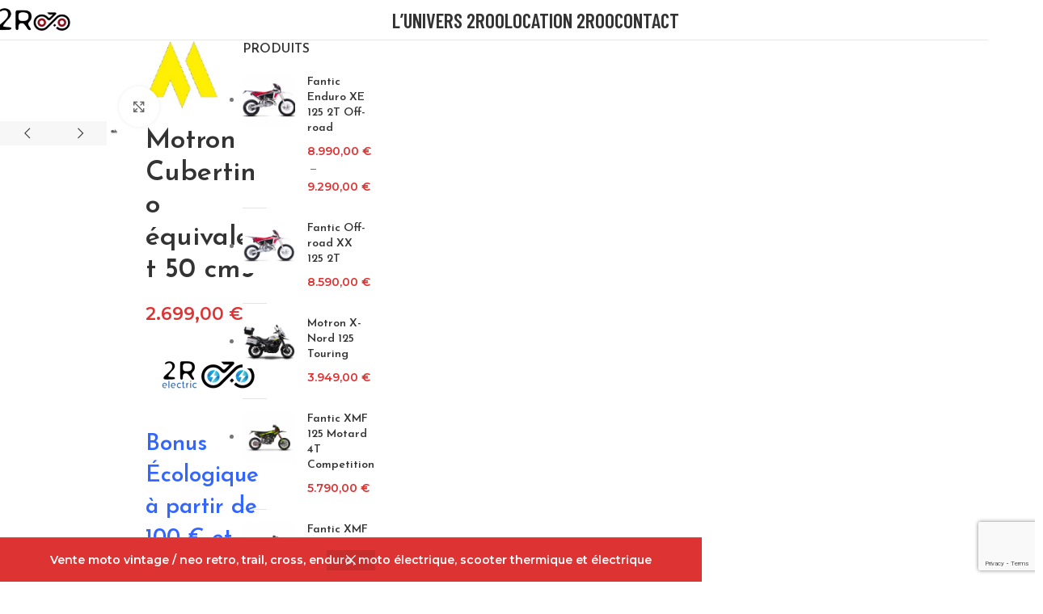

--- FILE ---
content_type: text/html; charset=UTF-8
request_url: https://2roo.shop/produit/scooter-electrique-motron-cubertino/
body_size: 37832
content:
<!DOCTYPE html>
<html lang="fr-FR">
<head>
	<meta charset="UTF-8">
	<link rel="profile" href="https://gmpg.org/xfn/11">
	<link rel="pingback" href="https://2roo.shop/xmlrpc.php">

	<meta name='robots' content='index, follow, max-image-preview:large, max-snippet:-1, max-video-preview:-1' />

	<!-- This site is optimized with the Yoast SEO plugin v26.8 - https://yoast.com/product/yoast-seo-wordpress/ -->
	<title>Motron Cubertino - 2Roo.shop - L&#039;univers du Scooter Electrique</title>
	<meta name="description" content="Scooter électrique Motron CUBERTINO: néo-rétro avec ses grandes roues à rayon. ✅ Paiement sécurisé. ✅ Livraison partout en France" />
	<link rel="canonical" href="https://2roo.shop/produit/scooter-electrique-motron-cubertino/" />
	<meta property="og:locale" content="fr_FR" />
	<meta property="og:type" content="article" />
	<meta property="og:title" content="Motron Cubertino - 2Roo.shop - L&#039;univers du Scooter Electrique" />
	<meta property="og:description" content="Scooter électrique Motron CUBERTINO: néo-rétro avec ses grandes roues à rayon. ✅ Paiement sécurisé. ✅ Livraison partout en France" />
	<meta property="og:url" content="https://2roo.shop/produit/scooter-electrique-motron-cubertino/" />
	<meta property="og:site_name" content="2Roo.shop" />
	<meta property="article:publisher" content="https://www.facebook.com/2roo.shop/" />
	<meta property="article:modified_time" content="2023-05-23T17:19:53+00:00" />
	<meta property="og:image" content="https://2roo.shop/wp-content/uploads/2021/05/Motron-Cubertino-Gris-600x600-1.jpeg" />
	<meta property="og:image:width" content="600" />
	<meta property="og:image:height" content="600" />
	<meta property="og:image:type" content="image/jpeg" />
	<meta name="twitter:card" content="summary_large_image" />
	<meta name="twitter:label1" content="Durée de lecture estimée" />
	<meta name="twitter:data1" content="2 minutes" />
	<script type="application/ld+json" class="yoast-schema-graph">{"@context":"https://schema.org","@graph":[{"@type":"WebPage","@id":"https://2roo.shop/produit/scooter-electrique-motron-cubertino/","url":"https://2roo.shop/produit/scooter-electrique-motron-cubertino/","name":"Motron Cubertino - 2Roo.shop - L'univers du Scooter Electrique","isPartOf":{"@id":"https://2roo.shop/#website"},"primaryImageOfPage":{"@id":"https://2roo.shop/produit/scooter-electrique-motron-cubertino/#primaryimage"},"image":{"@id":"https://2roo.shop/produit/scooter-electrique-motron-cubertino/#primaryimage"},"thumbnailUrl":"https://2roo.shop/wp-content/uploads/2021/05/Motron-Cubertino-Gris-600x600-1.jpeg","datePublished":"2021-02-18T11:15:33+00:00","dateModified":"2023-05-23T17:19:53+00:00","description":"Scooter électrique Motron CUBERTINO: néo-rétro avec ses grandes roues à rayon. ✅ Paiement sécurisé. ✅ Livraison partout en France","breadcrumb":{"@id":"https://2roo.shop/produit/scooter-electrique-motron-cubertino/#breadcrumb"},"inLanguage":"fr-FR","potentialAction":[{"@type":"ReadAction","target":["https://2roo.shop/produit/scooter-electrique-motron-cubertino/"]}]},{"@type":"ImageObject","inLanguage":"fr-FR","@id":"https://2roo.shop/produit/scooter-electrique-motron-cubertino/#primaryimage","url":"https://2roo.shop/wp-content/uploads/2021/05/Motron-Cubertino-Gris-600x600-1.jpeg","contentUrl":"https://2roo.shop/wp-content/uploads/2021/05/Motron-Cubertino-Gris-600x600-1.jpeg","width":600,"height":600,"caption":"scooter electrique motron cubertino"},{"@type":"BreadcrumbList","@id":"https://2roo.shop/produit/scooter-electrique-motron-cubertino/#breadcrumb","itemListElement":[{"@type":"ListItem","position":1,"name":"Accueil 2Roo","item":"https://2roo.shop/"},{"@type":"ListItem","position":2,"name":"Boutique","item":"https://2roo.shop/?page_id=8"},{"@type":"ListItem","position":3,"name":"Motron Cubertino équivalent 50 cm3"}]},{"@type":"WebSite","@id":"https://2roo.shop/#website","url":"https://2roo.shop/","name":"2Roo.shop","description":"Vente scooters électriques et thermiques - Motos - Scrambler","publisher":{"@id":"https://2roo.shop/#organization"},"potentialAction":[{"@type":"SearchAction","target":{"@type":"EntryPoint","urlTemplate":"https://2roo.shop/?s={search_term_string}"},"query-input":{"@type":"PropertyValueSpecification","valueRequired":true,"valueName":"search_term_string"}}],"inLanguage":"fr-FR"},{"@type":"Organization","@id":"https://2roo.shop/#organization","name":"2Roo.shop - Vente Moto - Vente Scooter Électrique","url":"https://2roo.shop/","logo":{"@type":"ImageObject","inLanguage":"fr-FR","@id":"https://2roo.shop/#/schema/logo/image/","url":"https://2roo.shop/wp-content/uploads/2021/02/2ROO-2Roo-noir-logo-1000.png","contentUrl":"https://2roo.shop/wp-content/uploads/2021/02/2ROO-2Roo-noir-logo-1000.png","width":1000,"height":599,"caption":"2Roo.shop - Vente Moto - Vente Scooter Électrique"},"image":{"@id":"https://2roo.shop/#/schema/logo/image/"},"sameAs":["https://www.facebook.com/2roo.shop/"]}]}</script>
	<!-- / Yoast SEO plugin. -->


<link rel='dns-prefetch' href='//www.googletagmanager.com' />
<link rel='dns-prefetch' href='//fonts.googleapis.com' />
<link rel="alternate" type="application/rss+xml" title="2Roo.shop &raquo; Flux" href="https://2roo.shop/feed/" />
<link rel="alternate" type="application/rss+xml" title="2Roo.shop &raquo; Flux des commentaires" href="https://2roo.shop/comments/feed/" />
<link rel="alternate" type="application/rss+xml" title="2Roo.shop &raquo; Motron Cubertino équivalent 50 cm3 Flux des commentaires" href="https://2roo.shop/produit/scooter-electrique-motron-cubertino/feed/" />
<link rel="alternate" title="oEmbed (JSON)" type="application/json+oembed" href="https://2roo.shop/wp-json/oembed/1.0/embed?url=https%3A%2F%2F2roo.shop%2Fproduit%2Fscooter-electrique-motron-cubertino%2F" />
<link rel="alternate" title="oEmbed (XML)" type="text/xml+oembed" href="https://2roo.shop/wp-json/oembed/1.0/embed?url=https%3A%2F%2F2roo.shop%2Fproduit%2Fscooter-electrique-motron-cubertino%2F&#038;format=xml" />
<style id='wp-img-auto-sizes-contain-inline-css' type='text/css'>
img:is([sizes=auto i],[sizes^="auto," i]){contain-intrinsic-size:3000px 1500px}
/*# sourceURL=wp-img-auto-sizes-contain-inline-css */
</style>
<link rel='stylesheet' id='wp-block-library-css' href='https://2roo.shop/wp-includes/css/dist/block-library/style.min.css?ver=6.9' type='text/css' media='all' />
<style id='safe-svg-svg-icon-style-inline-css' type='text/css'>
.safe-svg-cover{text-align:center}.safe-svg-cover .safe-svg-inside{display:inline-block;max-width:100%}.safe-svg-cover svg{fill:currentColor;height:100%;max-height:100%;max-width:100%;width:100%}

/*# sourceURL=https://2roo.shop/wp-content/plugins/safe-svg/dist/safe-svg-block-frontend.css */
</style>
<style id='global-styles-inline-css' type='text/css'>
:root{--wp--preset--aspect-ratio--square: 1;--wp--preset--aspect-ratio--4-3: 4/3;--wp--preset--aspect-ratio--3-4: 3/4;--wp--preset--aspect-ratio--3-2: 3/2;--wp--preset--aspect-ratio--2-3: 2/3;--wp--preset--aspect-ratio--16-9: 16/9;--wp--preset--aspect-ratio--9-16: 9/16;--wp--preset--color--black: #000000;--wp--preset--color--cyan-bluish-gray: #abb8c3;--wp--preset--color--white: #ffffff;--wp--preset--color--pale-pink: #f78da7;--wp--preset--color--vivid-red: #cf2e2e;--wp--preset--color--luminous-vivid-orange: #ff6900;--wp--preset--color--luminous-vivid-amber: #fcb900;--wp--preset--color--light-green-cyan: #7bdcb5;--wp--preset--color--vivid-green-cyan: #00d084;--wp--preset--color--pale-cyan-blue: #8ed1fc;--wp--preset--color--vivid-cyan-blue: #0693e3;--wp--preset--color--vivid-purple: #9b51e0;--wp--preset--gradient--vivid-cyan-blue-to-vivid-purple: linear-gradient(135deg,rgb(6,147,227) 0%,rgb(155,81,224) 100%);--wp--preset--gradient--light-green-cyan-to-vivid-green-cyan: linear-gradient(135deg,rgb(122,220,180) 0%,rgb(0,208,130) 100%);--wp--preset--gradient--luminous-vivid-amber-to-luminous-vivid-orange: linear-gradient(135deg,rgb(252,185,0) 0%,rgb(255,105,0) 100%);--wp--preset--gradient--luminous-vivid-orange-to-vivid-red: linear-gradient(135deg,rgb(255,105,0) 0%,rgb(207,46,46) 100%);--wp--preset--gradient--very-light-gray-to-cyan-bluish-gray: linear-gradient(135deg,rgb(238,238,238) 0%,rgb(169,184,195) 100%);--wp--preset--gradient--cool-to-warm-spectrum: linear-gradient(135deg,rgb(74,234,220) 0%,rgb(151,120,209) 20%,rgb(207,42,186) 40%,rgb(238,44,130) 60%,rgb(251,105,98) 80%,rgb(254,248,76) 100%);--wp--preset--gradient--blush-light-purple: linear-gradient(135deg,rgb(255,206,236) 0%,rgb(152,150,240) 100%);--wp--preset--gradient--blush-bordeaux: linear-gradient(135deg,rgb(254,205,165) 0%,rgb(254,45,45) 50%,rgb(107,0,62) 100%);--wp--preset--gradient--luminous-dusk: linear-gradient(135deg,rgb(255,203,112) 0%,rgb(199,81,192) 50%,rgb(65,88,208) 100%);--wp--preset--gradient--pale-ocean: linear-gradient(135deg,rgb(255,245,203) 0%,rgb(182,227,212) 50%,rgb(51,167,181) 100%);--wp--preset--gradient--electric-grass: linear-gradient(135deg,rgb(202,248,128) 0%,rgb(113,206,126) 100%);--wp--preset--gradient--midnight: linear-gradient(135deg,rgb(2,3,129) 0%,rgb(40,116,252) 100%);--wp--preset--font-size--small: 13px;--wp--preset--font-size--medium: 20px;--wp--preset--font-size--large: 36px;--wp--preset--font-size--x-large: 42px;--wp--preset--spacing--20: 0.44rem;--wp--preset--spacing--30: 0.67rem;--wp--preset--spacing--40: 1rem;--wp--preset--spacing--50: 1.5rem;--wp--preset--spacing--60: 2.25rem;--wp--preset--spacing--70: 3.38rem;--wp--preset--spacing--80: 5.06rem;--wp--preset--shadow--natural: 6px 6px 9px rgba(0, 0, 0, 0.2);--wp--preset--shadow--deep: 12px 12px 50px rgba(0, 0, 0, 0.4);--wp--preset--shadow--sharp: 6px 6px 0px rgba(0, 0, 0, 0.2);--wp--preset--shadow--outlined: 6px 6px 0px -3px rgb(255, 255, 255), 6px 6px rgb(0, 0, 0);--wp--preset--shadow--crisp: 6px 6px 0px rgb(0, 0, 0);}:where(body) { margin: 0; }.wp-site-blocks > .alignleft { float: left; margin-right: 2em; }.wp-site-blocks > .alignright { float: right; margin-left: 2em; }.wp-site-blocks > .aligncenter { justify-content: center; margin-left: auto; margin-right: auto; }:where(.is-layout-flex){gap: 0.5em;}:where(.is-layout-grid){gap: 0.5em;}.is-layout-flow > .alignleft{float: left;margin-inline-start: 0;margin-inline-end: 2em;}.is-layout-flow > .alignright{float: right;margin-inline-start: 2em;margin-inline-end: 0;}.is-layout-flow > .aligncenter{margin-left: auto !important;margin-right: auto !important;}.is-layout-constrained > .alignleft{float: left;margin-inline-start: 0;margin-inline-end: 2em;}.is-layout-constrained > .alignright{float: right;margin-inline-start: 2em;margin-inline-end: 0;}.is-layout-constrained > .aligncenter{margin-left: auto !important;margin-right: auto !important;}.is-layout-constrained > :where(:not(.alignleft):not(.alignright):not(.alignfull)){margin-left: auto !important;margin-right: auto !important;}body .is-layout-flex{display: flex;}.is-layout-flex{flex-wrap: wrap;align-items: center;}.is-layout-flex > :is(*, div){margin: 0;}body .is-layout-grid{display: grid;}.is-layout-grid > :is(*, div){margin: 0;}body{padding-top: 0px;padding-right: 0px;padding-bottom: 0px;padding-left: 0px;}a:where(:not(.wp-element-button)){text-decoration: none;}:root :where(.wp-element-button, .wp-block-button__link){background-color: #32373c;border-width: 0;color: #fff;font-family: inherit;font-size: inherit;font-style: inherit;font-weight: inherit;letter-spacing: inherit;line-height: inherit;padding-top: calc(0.667em + 2px);padding-right: calc(1.333em + 2px);padding-bottom: calc(0.667em + 2px);padding-left: calc(1.333em + 2px);text-decoration: none;text-transform: inherit;}.has-black-color{color: var(--wp--preset--color--black) !important;}.has-cyan-bluish-gray-color{color: var(--wp--preset--color--cyan-bluish-gray) !important;}.has-white-color{color: var(--wp--preset--color--white) !important;}.has-pale-pink-color{color: var(--wp--preset--color--pale-pink) !important;}.has-vivid-red-color{color: var(--wp--preset--color--vivid-red) !important;}.has-luminous-vivid-orange-color{color: var(--wp--preset--color--luminous-vivid-orange) !important;}.has-luminous-vivid-amber-color{color: var(--wp--preset--color--luminous-vivid-amber) !important;}.has-light-green-cyan-color{color: var(--wp--preset--color--light-green-cyan) !important;}.has-vivid-green-cyan-color{color: var(--wp--preset--color--vivid-green-cyan) !important;}.has-pale-cyan-blue-color{color: var(--wp--preset--color--pale-cyan-blue) !important;}.has-vivid-cyan-blue-color{color: var(--wp--preset--color--vivid-cyan-blue) !important;}.has-vivid-purple-color{color: var(--wp--preset--color--vivid-purple) !important;}.has-black-background-color{background-color: var(--wp--preset--color--black) !important;}.has-cyan-bluish-gray-background-color{background-color: var(--wp--preset--color--cyan-bluish-gray) !important;}.has-white-background-color{background-color: var(--wp--preset--color--white) !important;}.has-pale-pink-background-color{background-color: var(--wp--preset--color--pale-pink) !important;}.has-vivid-red-background-color{background-color: var(--wp--preset--color--vivid-red) !important;}.has-luminous-vivid-orange-background-color{background-color: var(--wp--preset--color--luminous-vivid-orange) !important;}.has-luminous-vivid-amber-background-color{background-color: var(--wp--preset--color--luminous-vivid-amber) !important;}.has-light-green-cyan-background-color{background-color: var(--wp--preset--color--light-green-cyan) !important;}.has-vivid-green-cyan-background-color{background-color: var(--wp--preset--color--vivid-green-cyan) !important;}.has-pale-cyan-blue-background-color{background-color: var(--wp--preset--color--pale-cyan-blue) !important;}.has-vivid-cyan-blue-background-color{background-color: var(--wp--preset--color--vivid-cyan-blue) !important;}.has-vivid-purple-background-color{background-color: var(--wp--preset--color--vivid-purple) !important;}.has-black-border-color{border-color: var(--wp--preset--color--black) !important;}.has-cyan-bluish-gray-border-color{border-color: var(--wp--preset--color--cyan-bluish-gray) !important;}.has-white-border-color{border-color: var(--wp--preset--color--white) !important;}.has-pale-pink-border-color{border-color: var(--wp--preset--color--pale-pink) !important;}.has-vivid-red-border-color{border-color: var(--wp--preset--color--vivid-red) !important;}.has-luminous-vivid-orange-border-color{border-color: var(--wp--preset--color--luminous-vivid-orange) !important;}.has-luminous-vivid-amber-border-color{border-color: var(--wp--preset--color--luminous-vivid-amber) !important;}.has-light-green-cyan-border-color{border-color: var(--wp--preset--color--light-green-cyan) !important;}.has-vivid-green-cyan-border-color{border-color: var(--wp--preset--color--vivid-green-cyan) !important;}.has-pale-cyan-blue-border-color{border-color: var(--wp--preset--color--pale-cyan-blue) !important;}.has-vivid-cyan-blue-border-color{border-color: var(--wp--preset--color--vivid-cyan-blue) !important;}.has-vivid-purple-border-color{border-color: var(--wp--preset--color--vivid-purple) !important;}.has-vivid-cyan-blue-to-vivid-purple-gradient-background{background: var(--wp--preset--gradient--vivid-cyan-blue-to-vivid-purple) !important;}.has-light-green-cyan-to-vivid-green-cyan-gradient-background{background: var(--wp--preset--gradient--light-green-cyan-to-vivid-green-cyan) !important;}.has-luminous-vivid-amber-to-luminous-vivid-orange-gradient-background{background: var(--wp--preset--gradient--luminous-vivid-amber-to-luminous-vivid-orange) !important;}.has-luminous-vivid-orange-to-vivid-red-gradient-background{background: var(--wp--preset--gradient--luminous-vivid-orange-to-vivid-red) !important;}.has-very-light-gray-to-cyan-bluish-gray-gradient-background{background: var(--wp--preset--gradient--very-light-gray-to-cyan-bluish-gray) !important;}.has-cool-to-warm-spectrum-gradient-background{background: var(--wp--preset--gradient--cool-to-warm-spectrum) !important;}.has-blush-light-purple-gradient-background{background: var(--wp--preset--gradient--blush-light-purple) !important;}.has-blush-bordeaux-gradient-background{background: var(--wp--preset--gradient--blush-bordeaux) !important;}.has-luminous-dusk-gradient-background{background: var(--wp--preset--gradient--luminous-dusk) !important;}.has-pale-ocean-gradient-background{background: var(--wp--preset--gradient--pale-ocean) !important;}.has-electric-grass-gradient-background{background: var(--wp--preset--gradient--electric-grass) !important;}.has-midnight-gradient-background{background: var(--wp--preset--gradient--midnight) !important;}.has-small-font-size{font-size: var(--wp--preset--font-size--small) !important;}.has-medium-font-size{font-size: var(--wp--preset--font-size--medium) !important;}.has-large-font-size{font-size: var(--wp--preset--font-size--large) !important;}.has-x-large-font-size{font-size: var(--wp--preset--font-size--x-large) !important;}
:where(.wp-block-post-template.is-layout-flex){gap: 1.25em;}:where(.wp-block-post-template.is-layout-grid){gap: 1.25em;}
:where(.wp-block-term-template.is-layout-flex){gap: 1.25em;}:where(.wp-block-term-template.is-layout-grid){gap: 1.25em;}
:where(.wp-block-columns.is-layout-flex){gap: 2em;}:where(.wp-block-columns.is-layout-grid){gap: 2em;}
:root :where(.wp-block-pullquote){font-size: 1.5em;line-height: 1.6;}
/*# sourceURL=global-styles-inline-css */
</style>
<link rel='stylesheet' id='wapf-frontend-css-css' href='https://2roo.shop/wp-content/plugins/advanced-product-fields-for-woocommerce/assets/css/frontend.min.css?ver=1.6.18' type='text/css' media='all' />
<link rel='stylesheet' id='awcdp-frontend-css' href='https://2roo.shop/wp-content/plugins/deposits-partial-payments-for-woocommerce/assets/css/frontend.css?ver=1.2.6' type='text/css' media='all' />
<style id='woocommerce-inline-inline-css' type='text/css'>
.woocommerce form .form-row .required { visibility: visible; }
/*# sourceURL=woocommerce-inline-inline-css */
</style>
<link rel='stylesheet' id='elementor-frontend-css' href='https://2roo.shop/wp-content/plugins/elementor/assets/css/frontend.min.css?ver=3.34.2' type='text/css' media='all' />
<link rel='stylesheet' id='elementor-post-23-css' href='https://2roo.shop/wp-content/uploads/elementor/css/post-23.css?ver=1769175751' type='text/css' media='all' />
<link rel='stylesheet' id='font-awesome-5-all-css' href='https://2roo.shop/wp-content/plugins/elementor/assets/lib/font-awesome/css/all.min.css?ver=3.34.2' type='text/css' media='all' />
<link rel='stylesheet' id='font-awesome-4-shim-css' href='https://2roo.shop/wp-content/plugins/elementor/assets/lib/font-awesome/css/v4-shims.min.css?ver=3.34.2' type='text/css' media='all' />
<link rel='stylesheet' id='woodmart-style-css' href='https://2roo.shop/wp-content/themes/woodmart/css/parts/base.min.css?ver=8.1.2' type='text/css' media='all' />
<link rel='stylesheet' id='wd-helpers-wpb-elem-css' href='https://2roo.shop/wp-content/themes/woodmart/css/parts/helpers-wpb-elem.min.css?ver=8.1.2' type='text/css' media='all' />
<link rel='stylesheet' id='wd-revolution-slider-css' href='https://2roo.shop/wp-content/themes/woodmart/css/parts/int-rev-slider.min.css?ver=8.1.2' type='text/css' media='all' />
<link rel='stylesheet' id='wd-elementor-base-css' href='https://2roo.shop/wp-content/themes/woodmart/css/parts/int-elem-base.min.css?ver=8.1.2' type='text/css' media='all' />
<link rel='stylesheet' id='wd-elementor-pro-base-css' href='https://2roo.shop/wp-content/themes/woodmart/css/parts/int-elementor-pro.min.css?ver=8.1.2' type='text/css' media='all' />
<link rel='stylesheet' id='wd-int-wordfence-css' href='https://2roo.shop/wp-content/themes/woodmart/css/parts/int-wordfence.min.css?ver=8.1.2' type='text/css' media='all' />
<link rel='stylesheet' id='wd-notices-fixed-css' href='https://2roo.shop/wp-content/themes/woodmart/css/parts/woo-opt-sticky-notices-old.min.css?ver=8.1.2' type='text/css' media='all' />
<link rel='stylesheet' id='wd-woocommerce-base-css' href='https://2roo.shop/wp-content/themes/woodmart/css/parts/woocommerce-base.min.css?ver=8.1.2' type='text/css' media='all' />
<link rel='stylesheet' id='wd-mod-star-rating-css' href='https://2roo.shop/wp-content/themes/woodmart/css/parts/mod-star-rating.min.css?ver=8.1.2' type='text/css' media='all' />
<link rel='stylesheet' id='wd-woocommerce-block-notices-css' href='https://2roo.shop/wp-content/themes/woodmart/css/parts/woo-mod-block-notices.min.css?ver=8.1.2' type='text/css' media='all' />
<link rel='stylesheet' id='wd-woo-mod-quantity-css' href='https://2roo.shop/wp-content/themes/woodmart/css/parts/woo-mod-quantity.min.css?ver=8.1.2' type='text/css' media='all' />
<link rel='stylesheet' id='wd-woo-single-prod-el-base-css' href='https://2roo.shop/wp-content/themes/woodmart/css/parts/woo-single-prod-el-base.min.css?ver=8.1.2' type='text/css' media='all' />
<link rel='stylesheet' id='wd-woo-mod-stock-status-css' href='https://2roo.shop/wp-content/themes/woodmart/css/parts/woo-mod-stock-status.min.css?ver=8.1.2' type='text/css' media='all' />
<link rel='stylesheet' id='wd-woo-mod-shop-attributes-css' href='https://2roo.shop/wp-content/themes/woodmart/css/parts/woo-mod-shop-attributes.min.css?ver=8.1.2' type='text/css' media='all' />
<link rel='stylesheet' id='wd-wp-blocks-css' href='https://2roo.shop/wp-content/themes/woodmart/css/parts/wp-blocks.min.css?ver=8.1.2' type='text/css' media='all' />
<link rel='stylesheet' id='wd-woo-opt-demo-store-css' href='https://2roo.shop/wp-content/themes/woodmart/css/parts/woo-opt-demo-store.min.css?ver=8.1.2' type='text/css' media='all' />
<link rel='stylesheet' id='wd-header-base-css' href='https://2roo.shop/wp-content/themes/woodmart/css/parts/header-base.min.css?ver=8.1.2' type='text/css' media='all' />
<link rel='stylesheet' id='wd-mod-tools-css' href='https://2roo.shop/wp-content/themes/woodmart/css/parts/mod-tools.min.css?ver=8.1.2' type='text/css' media='all' />
<link rel='stylesheet' id='wd-header-mobile-nav-dropdown-css' href='https://2roo.shop/wp-content/themes/woodmart/css/parts/header-el-mobile-nav-dropdown.min.css?ver=8.1.2' type='text/css' media='all' />
<link rel='stylesheet' id='wd-header-my-account-dropdown-css' href='https://2roo.shop/wp-content/themes/woodmart/css/parts/header-el-my-account-dropdown.min.css?ver=8.1.2' type='text/css' media='all' />
<link rel='stylesheet' id='wd-woo-mod-login-form-css' href='https://2roo.shop/wp-content/themes/woodmart/css/parts/woo-mod-login-form.min.css?ver=8.1.2' type='text/css' media='all' />
<link rel='stylesheet' id='wd-header-my-account-css' href='https://2roo.shop/wp-content/themes/woodmart/css/parts/header-el-my-account.min.css?ver=8.1.2' type='text/css' media='all' />
<link rel='stylesheet' id='wd-header-cart-side-css' href='https://2roo.shop/wp-content/themes/woodmart/css/parts/header-el-cart-side.min.css?ver=8.1.2' type='text/css' media='all' />
<link rel='stylesheet' id='wd-header-cart-css' href='https://2roo.shop/wp-content/themes/woodmart/css/parts/header-el-cart.min.css?ver=8.1.2' type='text/css' media='all' />
<link rel='stylesheet' id='wd-widget-shopping-cart-css' href='https://2roo.shop/wp-content/themes/woodmart/css/parts/woo-widget-shopping-cart.min.css?ver=8.1.2' type='text/css' media='all' />
<link rel='stylesheet' id='wd-widget-product-list-css' href='https://2roo.shop/wp-content/themes/woodmart/css/parts/woo-widget-product-list.min.css?ver=8.1.2' type='text/css' media='all' />
<link rel='stylesheet' id='wd-woo-single-prod-predefined-css' href='https://2roo.shop/wp-content/themes/woodmart/css/parts/woo-single-prod-predefined.min.css?ver=8.1.2' type='text/css' media='all' />
<link rel='stylesheet' id='wd-woo-single-prod-and-quick-view-predefined-css' href='https://2roo.shop/wp-content/themes/woodmart/css/parts/woo-single-prod-and-quick-view-predefined.min.css?ver=8.1.2' type='text/css' media='all' />
<link rel='stylesheet' id='wd-woo-single-prod-el-tabs-predefined-css' href='https://2roo.shop/wp-content/themes/woodmart/css/parts/woo-single-prod-el-tabs-predefined.min.css?ver=8.1.2' type='text/css' media='all' />
<link rel='stylesheet' id='wd-woo-single-prod-opt-base-css' href='https://2roo.shop/wp-content/themes/woodmart/css/parts/woo-single-prod-opt-base.min.css?ver=8.1.2' type='text/css' media='all' />
<link rel='stylesheet' id='wd-woo-single-prod-el-gallery-css' href='https://2roo.shop/wp-content/themes/woodmart/css/parts/woo-single-prod-el-gallery.min.css?ver=8.1.2' type='text/css' media='all' />
<link rel='stylesheet' id='wd-woo-single-prod-el-gallery-opt-thumb-left-desktop-css' href='https://2roo.shop/wp-content/themes/woodmart/css/parts/woo-single-prod-el-gallery-opt-thumb-left-desktop.min.css?ver=8.1.2' type='text/css' media='all' />
<link rel='stylesheet' id='wd-swiper-css' href='https://2roo.shop/wp-content/themes/woodmart/css/parts/lib-swiper.min.css?ver=8.1.2' type='text/css' media='all' />
<link rel='stylesheet' id='wd-swiper-arrows-css' href='https://2roo.shop/wp-content/themes/woodmart/css/parts/lib-swiper-arrows.min.css?ver=8.1.2' type='text/css' media='all' />
<link rel='stylesheet' id='wd-photoswipe-css' href='https://2roo.shop/wp-content/themes/woodmart/css/parts/lib-photoswipe.min.css?ver=8.1.2' type='text/css' media='all' />
<link rel='stylesheet' id='wd-woo-mod-variation-form-css' href='https://2roo.shop/wp-content/themes/woodmart/css/parts/woo-mod-variation-form.min.css?ver=8.1.2' type='text/css' media='all' />
<link rel='stylesheet' id='wd-woo-mod-swatches-base-css' href='https://2roo.shop/wp-content/themes/woodmart/css/parts/woo-mod-swatches-base.min.css?ver=8.1.2' type='text/css' media='all' />
<link rel='stylesheet' id='wd-woo-mod-variation-form-single-css' href='https://2roo.shop/wp-content/themes/woodmart/css/parts/woo-mod-variation-form-single.min.css?ver=8.1.2' type='text/css' media='all' />
<link rel='stylesheet' id='wd-woo-mod-swatches-style-1-css' href='https://2roo.shop/wp-content/themes/woodmart/css/parts/woo-mod-swatches-style-1.min.css?ver=8.1.2' type='text/css' media='all' />
<link rel='stylesheet' id='wd-woo-mod-swatches-dis-1-css' href='https://2roo.shop/wp-content/themes/woodmart/css/parts/woo-mod-swatches-dis-style-1.min.css?ver=8.1.2' type='text/css' media='all' />
<link rel='stylesheet' id='wd-social-icons-css' href='https://2roo.shop/wp-content/themes/woodmart/css/parts/el-social-icons.min.css?ver=8.1.2' type='text/css' media='all' />
<link rel='stylesheet' id='wd-off-canvas-sidebar-css' href='https://2roo.shop/wp-content/themes/woodmart/css/parts/opt-off-canvas-sidebar.min.css?ver=8.1.2' type='text/css' media='all' />
<link rel='stylesheet' id='wd-widget-wd-recent-posts-css' href='https://2roo.shop/wp-content/themes/woodmart/css/parts/widget-wd-recent-posts.min.css?ver=8.1.2' type='text/css' media='all' />
<link rel='stylesheet' id='wd-tabs-css' href='https://2roo.shop/wp-content/themes/woodmart/css/parts/el-tabs.min.css?ver=8.1.2' type='text/css' media='all' />
<link rel='stylesheet' id='wd-woo-single-prod-el-tabs-opt-layout-tabs-css' href='https://2roo.shop/wp-content/themes/woodmart/css/parts/woo-single-prod-el-tabs-opt-layout-tabs.min.css?ver=8.1.2' type='text/css' media='all' />
<link rel='stylesheet' id='wd-accordion-css' href='https://2roo.shop/wp-content/themes/woodmart/css/parts/el-accordion.min.css?ver=8.1.2' type='text/css' media='all' />
<link rel='stylesheet' id='wd-accordion-elem-wpb-css' href='https://2roo.shop/wp-content/themes/woodmart/css/parts/el-accordion-wpb-elem.min.css?ver=8.1.2' type='text/css' media='all' />
<link rel='stylesheet' id='wd-woo-single-prod-el-reviews-css' href='https://2roo.shop/wp-content/themes/woodmart/css/parts/woo-single-prod-el-reviews.min.css?ver=8.1.2' type='text/css' media='all' />
<link rel='stylesheet' id='wd-woo-single-prod-el-reviews-style-1-css' href='https://2roo.shop/wp-content/themes/woodmart/css/parts/woo-single-prod-el-reviews-style-1.min.css?ver=8.1.2' type='text/css' media='all' />
<link rel='stylesheet' id='wd-mod-comments-css' href='https://2roo.shop/wp-content/themes/woodmart/css/parts/mod-comments.min.css?ver=8.1.2' type='text/css' media='all' />
<link rel='stylesheet' id='wd-product-loop-css' href='https://2roo.shop/wp-content/themes/woodmart/css/parts/woo-product-loop.min.css?ver=8.1.2' type='text/css' media='all' />
<link rel='stylesheet' id='wd-product-loop-base-css' href='https://2roo.shop/wp-content/themes/woodmart/css/parts/woo-product-loop-base.min.css?ver=8.1.2' type='text/css' media='all' />
<link rel='stylesheet' id='wd-woo-mod-add-btn-replace-css' href='https://2roo.shop/wp-content/themes/woodmart/css/parts/woo-mod-add-btn-replace.min.css?ver=8.1.2' type='text/css' media='all' />
<link rel='stylesheet' id='wd-mod-more-description-css' href='https://2roo.shop/wp-content/themes/woodmart/css/parts/mod-more-description.min.css?ver=8.1.2' type='text/css' media='all' />
<link rel='stylesheet' id='wd-mfp-popup-css' href='https://2roo.shop/wp-content/themes/woodmart/css/parts/lib-magnific-popup.min.css?ver=8.1.2' type='text/css' media='all' />
<link rel='stylesheet' id='wd-swiper-pagin-css' href='https://2roo.shop/wp-content/themes/woodmart/css/parts/lib-swiper-pagin.min.css?ver=8.1.2' type='text/css' media='all' />
<link rel='stylesheet' id='wd-footer-base-css' href='https://2roo.shop/wp-content/themes/woodmart/css/parts/footer-base.min.css?ver=8.1.2' type='text/css' media='all' />
<link rel='stylesheet' id='wd-scroll-top-css' href='https://2roo.shop/wp-content/themes/woodmart/css/parts/opt-scrolltotop.min.css?ver=8.1.2' type='text/css' media='all' />
<link rel='stylesheet' id='wd-wd-search-form-css' href='https://2roo.shop/wp-content/themes/woodmart/css/parts/wd-search-form.min.css?ver=8.1.2' type='text/css' media='all' />
<link rel='stylesheet' id='wd-mod-sticky-sidebar-opener-css' href='https://2roo.shop/wp-content/themes/woodmart/css/parts/mod-sticky-sidebar-opener.min.css?ver=8.1.2' type='text/css' media='all' />
<link rel='stylesheet' id='wd-cookies-popup-css' href='https://2roo.shop/wp-content/themes/woodmart/css/parts/opt-cookies.min.css?ver=8.1.2' type='text/css' media='all' />
<link rel='stylesheet' id='xts-style-header_386875-css' href='https://2roo.shop/wp-content/uploads/2025/12/xts-header_386875-1764952879.css?ver=8.1.2' type='text/css' media='all' />
<link rel='stylesheet' id='xts-style-theme_settings_default-css' href='https://2roo.shop/wp-content/uploads/2025/12/xts-theme_settings_default-1764953414.css?ver=8.1.2' type='text/css' media='all' />
<link rel='stylesheet' id='xts-google-fonts-css' href='https://fonts.googleapis.com/css?family=Montserrat%3A400%2C600%7CJosefin+Sans%3A400%2C600%7CBarlow+Condensed%3A400%2C600&#038;ver=8.1.2' type='text/css' media='all' />
<link rel='stylesheet' id='elementor-gf-local-roboto-css' href='https://2roo.shop/wp-content/uploads/elementor/google-fonts/css/roboto.css?ver=1742218754' type='text/css' media='all' />
<link rel='stylesheet' id='elementor-gf-local-robotoslab-css' href='https://2roo.shop/wp-content/uploads/elementor/google-fonts/css/robotoslab.css?ver=1742218756' type='text/css' media='all' />
<script type="text/javascript" id="woocommerce-google-analytics-integration-gtag-js-after">
/* <![CDATA[ */
/* Google Analytics for WooCommerce (gtag.js) */
					window.dataLayer = window.dataLayer || [];
					function gtag(){dataLayer.push(arguments);}
					// Set up default consent state.
					for ( const mode of [{"analytics_storage":"denied","ad_storage":"denied","ad_user_data":"denied","ad_personalization":"denied","region":["AT","BE","BG","HR","CY","CZ","DK","EE","FI","FR","DE","GR","HU","IS","IE","IT","LV","LI","LT","LU","MT","NL","NO","PL","PT","RO","SK","SI","ES","SE","GB","CH"]}] || [] ) {
						gtag( "consent", "default", { "wait_for_update": 500, ...mode } );
					}
					gtag("js", new Date());
					gtag("set", "developer_id.dOGY3NW", true);
					gtag("config", "G-EJKQ8R9XCH", {"track_404":true,"allow_google_signals":true,"logged_in":false,"linker":{"domains":[],"allow_incoming":false},"custom_map":{"dimension1":"logged_in"}});
//# sourceURL=woocommerce-google-analytics-integration-gtag-js-after
/* ]]> */
</script>
<script type="text/javascript" src="https://2roo.shop/wp-includes/js/jquery/jquery.min.js?ver=3.7.1" id="jquery-core-js"></script>
<script type="text/javascript" src="https://2roo.shop/wp-includes/js/jquery/jquery-migrate.min.js?ver=3.4.1" id="jquery-migrate-js"></script>
<script type="text/javascript" src="https://2roo.shop/wp-content/plugins/woocommerce/assets/js/jquery-blockui/jquery.blockUI.min.js?ver=2.7.0-wc.10.4.3" id="wc-jquery-blockui-js" defer="defer" data-wp-strategy="defer"></script>
<script type="text/javascript" id="wc-add-to-cart-js-extra">
/* <![CDATA[ */
var wc_add_to_cart_params = {"ajax_url":"/wp-admin/admin-ajax.php","wc_ajax_url":"/?wc-ajax=%%endpoint%%","i18n_view_cart":"Voir le panier","cart_url":"https://2roo.shop/panier/","is_cart":"","cart_redirect_after_add":"no"};
//# sourceURL=wc-add-to-cart-js-extra
/* ]]> */
</script>
<script type="text/javascript" src="https://2roo.shop/wp-content/plugins/woocommerce/assets/js/frontend/add-to-cart.min.js?ver=10.4.3" id="wc-add-to-cart-js" defer="defer" data-wp-strategy="defer"></script>
<script type="text/javascript" src="https://2roo.shop/wp-content/plugins/woocommerce/assets/js/zoom/jquery.zoom.min.js?ver=1.7.21-wc.10.4.3" id="wc-zoom-js" defer="defer" data-wp-strategy="defer"></script>
<script type="text/javascript" id="wc-single-product-js-extra">
/* <![CDATA[ */
var wc_single_product_params = {"i18n_required_rating_text":"Veuillez s\u00e9lectionner une note","i18n_rating_options":["1\u00a0\u00e9toile sur 5","2\u00a0\u00e9toiles sur 5","3\u00a0\u00e9toiles sur 5","4\u00a0\u00e9toiles sur 5","5\u00a0\u00e9toiles sur 5"],"i18n_product_gallery_trigger_text":"Voir la galerie d\u2019images en plein \u00e9cran","review_rating_required":"yes","flexslider":{"rtl":false,"animation":"slide","smoothHeight":true,"directionNav":false,"controlNav":"thumbnails","slideshow":false,"animationSpeed":500,"animationLoop":false,"allowOneSlide":false},"zoom_enabled":"","zoom_options":[],"photoswipe_enabled":"","photoswipe_options":{"shareEl":false,"closeOnScroll":false,"history":false,"hideAnimationDuration":0,"showAnimationDuration":0},"flexslider_enabled":""};
//# sourceURL=wc-single-product-js-extra
/* ]]> */
</script>
<script type="text/javascript" src="https://2roo.shop/wp-content/plugins/woocommerce/assets/js/frontend/single-product.min.js?ver=10.4.3" id="wc-single-product-js" defer="defer" data-wp-strategy="defer"></script>
<script type="text/javascript" src="https://2roo.shop/wp-content/plugins/woocommerce/assets/js/js-cookie/js.cookie.min.js?ver=2.1.4-wc.10.4.3" id="wc-js-cookie-js" defer="defer" data-wp-strategy="defer"></script>
<script type="text/javascript" id="woocommerce-js-extra">
/* <![CDATA[ */
var woocommerce_params = {"ajax_url":"/wp-admin/admin-ajax.php","wc_ajax_url":"/?wc-ajax=%%endpoint%%","i18n_password_show":"Afficher le mot de passe","i18n_password_hide":"Masquer le mot de passe"};
//# sourceURL=woocommerce-js-extra
/* ]]> */
</script>
<script type="text/javascript" src="https://2roo.shop/wp-content/plugins/woocommerce/assets/js/frontend/woocommerce.min.js?ver=10.4.3" id="woocommerce-js" defer="defer" data-wp-strategy="defer"></script>
<script type="text/javascript" src="https://2roo.shop/wp-content/themes/woodmart/js/libs/device.min.js?ver=8.1.2" id="wd-device-library-js"></script>
<script type="text/javascript" src="https://2roo.shop/wp-content/themes/woodmart/js/scripts/global/scrollBar.min.js?ver=8.1.2" id="wd-scrollbar-js"></script>
<script type="text/javascript" src="https://2roo.shop/wp-content/plugins/elementor/assets/lib/font-awesome/js/v4-shims.min.js?ver=3.34.2" id="font-awesome-4-shim-js"></script>
<link rel="https://api.w.org/" href="https://2roo.shop/wp-json/" /><link rel="alternate" title="JSON" type="application/json" href="https://2roo.shop/wp-json/wp/v2/product/10250" /><link rel="EditURI" type="application/rsd+xml" title="RSD" href="https://2roo.shop/xmlrpc.php?rsd" />
<meta name="generator" content="WordPress 6.9" />
<meta name="generator" content="WooCommerce 10.4.3" />
<link rel='shortlink' href='https://2roo.shop/?p=10250' />

		<!-- GA Google Analytics @ https://m0n.co/ga -->
		<script async src="https://www.googletagmanager.com/gtag/js?id=G-VLW3VD0MT8"></script>
		<script>
			window.dataLayer = window.dataLayer || [];
			function gtag(){dataLayer.push(arguments);}
			gtag('js', new Date());
			gtag('config', 'G-VLW3VD0MT8');
		</script>

						<meta name="viewport" content="width=device-width, initial-scale=1.0, maximum-scale=1.0, user-scalable=no">
										<noscript><style>.woocommerce-product-gallery{ opacity: 1 !important; }</style></noscript>
	<meta name="generator" content="Elementor 3.34.2; features: e_font_icon_svg, additional_custom_breakpoints; settings: css_print_method-external, google_font-enabled, font_display-auto">
			<style>
				.e-con.e-parent:nth-of-type(n+4):not(.e-lazyloaded):not(.e-no-lazyload),
				.e-con.e-parent:nth-of-type(n+4):not(.e-lazyloaded):not(.e-no-lazyload) * {
					background-image: none !important;
				}
				@media screen and (max-height: 1024px) {
					.e-con.e-parent:nth-of-type(n+3):not(.e-lazyloaded):not(.e-no-lazyload),
					.e-con.e-parent:nth-of-type(n+3):not(.e-lazyloaded):not(.e-no-lazyload) * {
						background-image: none !important;
					}
				}
				@media screen and (max-height: 640px) {
					.e-con.e-parent:nth-of-type(n+2):not(.e-lazyloaded):not(.e-no-lazyload),
					.e-con.e-parent:nth-of-type(n+2):not(.e-lazyloaded):not(.e-no-lazyload) * {
						background-image: none !important;
					}
				}
			</style>
			<meta name="generator" content="Powered by Slider Revolution 6.6.18 - responsive, Mobile-Friendly Slider Plugin for WordPress with comfortable drag and drop interface." />
<link rel="icon" href="https://2roo.shop/wp-content/uploads/2021/02/cropped-2ROO-2Roo-blanc-logo-500-32x32.png" sizes="32x32" />
<link rel="icon" href="https://2roo.shop/wp-content/uploads/2021/02/cropped-2ROO-2Roo-blanc-logo-500-192x192.png" sizes="192x192" />
<link rel="apple-touch-icon" href="https://2roo.shop/wp-content/uploads/2021/02/cropped-2ROO-2Roo-blanc-logo-500-180x180.png" />
<meta name="msapplication-TileImage" content="https://2roo.shop/wp-content/uploads/2021/02/cropped-2ROO-2Roo-blanc-logo-500-270x270.png" />
<script>function setREVStartSize(e){
			//window.requestAnimationFrame(function() {
				window.RSIW = window.RSIW===undefined ? window.innerWidth : window.RSIW;
				window.RSIH = window.RSIH===undefined ? window.innerHeight : window.RSIH;
				try {
					var pw = document.getElementById(e.c).parentNode.offsetWidth,
						newh;
					pw = pw===0 || isNaN(pw) || (e.l=="fullwidth" || e.layout=="fullwidth") ? window.RSIW : pw;
					e.tabw = e.tabw===undefined ? 0 : parseInt(e.tabw);
					e.thumbw = e.thumbw===undefined ? 0 : parseInt(e.thumbw);
					e.tabh = e.tabh===undefined ? 0 : parseInt(e.tabh);
					e.thumbh = e.thumbh===undefined ? 0 : parseInt(e.thumbh);
					e.tabhide = e.tabhide===undefined ? 0 : parseInt(e.tabhide);
					e.thumbhide = e.thumbhide===undefined ? 0 : parseInt(e.thumbhide);
					e.mh = e.mh===undefined || e.mh=="" || e.mh==="auto" ? 0 : parseInt(e.mh,0);
					if(e.layout==="fullscreen" || e.l==="fullscreen")
						newh = Math.max(e.mh,window.RSIH);
					else{
						e.gw = Array.isArray(e.gw) ? e.gw : [e.gw];
						for (var i in e.rl) if (e.gw[i]===undefined || e.gw[i]===0) e.gw[i] = e.gw[i-1];
						e.gh = e.el===undefined || e.el==="" || (Array.isArray(e.el) && e.el.length==0)? e.gh : e.el;
						e.gh = Array.isArray(e.gh) ? e.gh : [e.gh];
						for (var i in e.rl) if (e.gh[i]===undefined || e.gh[i]===0) e.gh[i] = e.gh[i-1];
											
						var nl = new Array(e.rl.length),
							ix = 0,
							sl;
						e.tabw = e.tabhide>=pw ? 0 : e.tabw;
						e.thumbw = e.thumbhide>=pw ? 0 : e.thumbw;
						e.tabh = e.tabhide>=pw ? 0 : e.tabh;
						e.thumbh = e.thumbhide>=pw ? 0 : e.thumbh;
						for (var i in e.rl) nl[i] = e.rl[i]<window.RSIW ? 0 : e.rl[i];
						sl = nl[0];
						for (var i in nl) if (sl>nl[i] && nl[i]>0) { sl = nl[i]; ix=i;}
						var m = pw>(e.gw[ix]+e.tabw+e.thumbw) ? 1 : (pw-(e.tabw+e.thumbw)) / (e.gw[ix]);
						newh =  (e.gh[ix] * m) + (e.tabh + e.thumbh);
					}
					var el = document.getElementById(e.c);
					if (el!==null && el) el.style.height = newh+"px";
					el = document.getElementById(e.c+"_wrapper");
					if (el!==null && el) {
						el.style.height = newh+"px";
						el.style.display = "block";
					}
				} catch(e){
					console.log("Failure at Presize of Slider:" + e)
				}
			//});
		  };</script>
<style>
		
		</style></head>

<body class="wp-singular product-template-default single single-product postid-10250 wp-theme-woodmart theme-woodmart woocommerce woocommerce-page woocommerce-demo-store woocommerce-no-js wrapper-full-width  categories-accordion-on woodmart-ajax-shop-on notifications-sticky dropdowns-color-light elementor-default elementor-kit-23">
			<script type="text/javascript" id="wd-flicker-fix">// Flicker fix.</script><p role="complementary" aria-label="Notification de la boutique" class="woocommerce-store-notice demo_store" data-notice-id="637a5dc16b39a422ca64cbedb5b01bf6" style="display:none;">Vente moto vintage / neo retro, trail, cross, enduro, moto électrique, scooter thermique et électrique <a role="button" href="#" class="woocommerce-store-notice__dismiss-link">Ignorer</a></p>	
	
	<div class="wd-page-wrapper website-wrapper">
									<header class="whb-header whb-header_386875 whb-full-width whb-scroll-stick whb-sticky-real">
					<div class="whb-main-header">
	
<div class="whb-row whb-general-header whb-sticky-row whb-with-bg whb-border-boxed whb-color-dark whb-flex-flex-middle">
	<div class="container">
		<div class="whb-flex-row whb-general-header-inner">
			<div class="whb-column whb-col-left whb-column8 whb-visible-lg">
	<div class="site-logo whb-gs8bcnxektjsro21n657">
	<a href="https://2roo.shop/" class="wd-logo wd-main-logo" rel="home" aria-label="Site logo">
		<img width="200" height="78" src="https://2roo.shop/wp-content/uploads/2021/02/2ROO-2Roo-logo-noir-sans-slogan-500-e1646404895538.png" class="attachment-full size-full" alt="" style="max-width:210px;" decoding="async" />	</a>
	</div>
</div>
<div class="whb-column whb-col-center whb-column9 whb-visible-lg">
	<div class="wd-header-nav wd-header-main-nav text-center wd-design-1 whb-p2ohnqzt7vyqtiguoc50" role="navigation" aria-label="Main navigation">
	<ul id="menu-principal" class="menu wd-nav wd-nav-main wd-style-default wd-gap-s"><li id="menu-item-9529" class="menu-item menu-item-type-custom menu-item-object-custom menu-item-home menu-item-9529 item-level-0 menu-simple-dropdown wd-event-hover" ><a href="https://2roo.shop/" class="woodmart-nav-link"><span class="nav-link-text">L&rsquo;UNIVERS 2Roo</span></a></li>
<li id="menu-item-9532" class="menu-item menu-item-type-custom menu-item-object-custom menu-item-9532 item-level-0 menu-simple-dropdown wd-event-hover" ><a target="_blank" href="https://www.easyrenter.fr/fr/concessionnaires/warmup-moto.html" class="woodmart-nav-link"><span class="nav-link-text">LOCATION 2Roo</span></a></li>
<li id="menu-item-9533" class="menu-item menu-item-type-post_type menu-item-object-page menu-item-9533 item-level-0 menu-simple-dropdown wd-event-hover" ><a href="https://2roo.shop/contact-acheter-moto-scooter-en-ligne/" class="woodmart-nav-link"><span class="nav-link-text">CONTACT</span></a></li>
</ul></div>
</div>
<div class="whb-column whb-col-right whb-column10 whb-visible-lg whb-empty-column">
	</div>
<div class="whb-column whb-mobile-left whb-column_mobile2 whb-hidden-lg">
	<div class="wd-tools-element wd-header-mobile-nav wd-style-text wd-design-1 whb-g1k0m1tib7raxrwkm1t3">
	<a href="#" rel="nofollow" aria-label="Open mobile menu">
		
		<span class="wd-tools-icon">
					</span>

		<span class="wd-tools-text">Menu</span>

			</a>
</div></div>
<div class="whb-column whb-mobile-center whb-column_mobile3 whb-hidden-lg">
	<div class="site-logo whb-lt7vdqgaccmapftzurvt wd-switch-logo">
	<a href="https://2roo.shop/" class="wd-logo wd-main-logo" rel="home" aria-label="Site logo">
		<img width="200" height="78" src="https://2roo.shop/wp-content/uploads/2021/02/2ROO-2Roo-logo-noir-sans-slogan-500-e1646404895538.png" class="attachment-full size-full" alt="" style="max-width:138px;" decoding="async" />	</a>
					<a href="https://2roo.shop/" class="wd-logo wd-sticky-logo" rel="home">
			<img width="200" height="78" src="https://2roo.shop/wp-content/uploads/2021/02/2ROO-2Roo-logo-noir-sans-slogan-500-e1646404895538.png" class="attachment-full size-full" alt="" style="max-width:100px;" decoding="async" />		</a>
	</div>
</div>
<div class="whb-column whb-mobile-right whb-column_mobile4 whb-hidden-lg">
	<div class="wd-header-my-account wd-tools-element wd-event-hover wd-design-1 wd-account-style-icon whb-206sjzfzncjw9qlvp9ts">
			<a href="https://2roo.shop/mon-compte/" title="Mon compte">
			
				<span class="wd-tools-icon">
									</span>
				<span class="wd-tools-text">
				S&#039;identifier / S&#039;enregistrer			</span>

					</a>

		
					<div class="wd-dropdown wd-dropdown-register color-scheme-light">
						<div class="login-dropdown-inner woocommerce">
							<span class="wd-heading"><span class="title">Se connecter</span><a class="create-account-link" href="https://2roo.shop/mon-compte/?action=register">Créer un compte</a></span>
										<form method="post" class="login woocommerce-form woocommerce-form-login
						" action="https://2roo.shop/mon-compte/" 			>

				
				
				<p class="woocommerce-FormRow woocommerce-FormRow--wide form-row form-row-wide form-row-username">
					<label for="username">Identifiant ou e-mail&nbsp;<span class="required" aria-hidden="true">*</span><span class="screen-reader-text">Obligatoire</span></label>
					<input type="text" class="woocommerce-Input woocommerce-Input--text input-text" name="username" id="username" value="" />				</p>
				<p class="woocommerce-FormRow woocommerce-FormRow--wide form-row form-row-wide form-row-password">
					<label for="password">Mot de passe&nbsp;<span class="required" aria-hidden="true">*</span><span class="screen-reader-text">Obligatoire</span></label>
					<input class="woocommerce-Input woocommerce-Input--text input-text" type="password" name="password" id="password" autocomplete="current-password" />
				</p>

				
				<p class="form-row">
					<input type="hidden" id="woocommerce-login-nonce" name="woocommerce-login-nonce" value="819bde3ec7" /><input type="hidden" name="_wp_http_referer" value="/produit/scooter-electrique-motron-cubertino/" />										<button type="submit" class="button woocommerce-button woocommerce-form-login__submit" name="login" value="Connexion">Connexion</button>
				</p>

				<p class="login-form-footer">
					<a href="https://2roo.shop/mon-compte/lost-password/" class="woocommerce-LostPassword lost_password">Mot de passe oublié ?</a>
					<label class="woocommerce-form__label woocommerce-form__label-for-checkbox woocommerce-form-login__rememberme">
						<input class="woocommerce-form__input woocommerce-form__input-checkbox" name="rememberme" type="checkbox" value="forever" title="Se souvenir de moi" aria-label="Se souvenir de moi" /> <span>Se souvenir de moi</span>
					</label>
				</p>

				
							</form>

		
						</div>
					</div>
					</div>

<div class="wd-header-cart wd-tools-element wd-design-5 cart-widget-opener whb-trk5sfmvib0ch1s1qbtc">
	<a href="https://2roo.shop/panier/" title="Panier">
		
			<span class="wd-tools-icon">
															<span class="wd-cart-number wd-tools-count">0 <span>items</span></span>
									</span>
			<span class="wd-tools-text">
				
										<span class="wd-cart-subtotal"><span class="woocommerce-Price-amount amount"><bdi>0,00&nbsp;<span class="woocommerce-Price-currencySymbol">&euro;</span></bdi></span></span>
					</span>

			</a>
	</div>
</div>
		</div>
	</div>
</div>
</div>
				</header>
			
								<div class="wd-page-content main-page-wrapper">
		
		
		<main class="wd-content-layout content-layout-wrapper wd-builder-off wd-grid-g wd-sidebar-hidden-md-sm wd-sidebar-hidden-sm" role="main" style="--wd-col-lg:12;--wd-gap-lg:30px;--wd-gap-sm:20px;">
				

	<div class="wd-content-area site-content">
	
		

	<div class="container">
			</div>

<div id="product-10250" class="single-product-page single-product-content product-design-default tabs-location-standard tabs-type-tabs meta-location-add_to_cart reviews-location-tabs wd-sticky-on product-sticky-on product-no-bg product type-product post-10250 status-publish first instock product_cat-scooter-sans-permis-equivalent-50 product_tag-moto-scooter-electrique product_tag-motron-moto-scooter-electrique-thermique has-post-thumbnail shipping-taxable purchasable product-type-variable">

	<div class="container">

		<div class="woocommerce-notices-wrapper"></div>
		<div class="product-image-summary-wrap wd-grid-g" style="--wd-col-lg:12;--wd-gap-lg:30px;--wd-gap-sm:20px;">
			
			<div class="product-image-summary wd-grid-col"  style=--wd-col-lg:10;--wd-col-md:12;--wd-col-sm:12;">
				<div class="product-image-summary-inner wd-grid-g" style="--wd-col-lg:12;--wd-gap-lg:30px;--wd-gap-sm:20px;">
					<div class="product-images wd-grid-col" style="--wd-col-lg:6;--wd-col-md:6;--wd-col-sm:12;">
						<div class="woocommerce-product-gallery woocommerce-product-gallery--with-images woocommerce-product-gallery--columns-4 images wd-has-thumb thumbs-position-left wd-thumbs-wrap images image-action-zoom">
	<div class="wd-carousel-container wd-gallery-images">
		<div class="wd-carousel-inner">

		
		<figure class="woocommerce-product-gallery__wrapper wd-carousel wd-grid" style="--wd-col-lg:1;--wd-col-md:1;--wd-col-sm:1;">
			<div class="wd-carousel-wrap">

				<div class="wd-carousel-item"><figure data-thumb="https://2roo.shop/wp-content/uploads/2021/05/Motron-Cubertino-Gris-600x600-1-150x150.jpeg" class="woocommerce-product-gallery__image"><a data-elementor-open-lightbox="no" href="https://2roo.shop/wp-content/uploads/2021/05/Motron-Cubertino-Gris-600x600-1.jpeg"><img loading="lazy" width="600" height="600" src="https://2roo.shop/wp-content/uploads/2021/05/Motron-Cubertino-Gris-600x600-1.jpeg" class="wp-post-image wp-post-image" alt="scooter electrique motron cubertino" title="Motron Cubertino Gris 600x600" data-caption="" data-src="https://2roo.shop/wp-content/uploads/2021/05/Motron-Cubertino-Gris-600x600-1.jpeg" data-large_image="https://2roo.shop/wp-content/uploads/2021/05/Motron-Cubertino-Gris-600x600-1.jpeg" data-large_image_width="600" data-large_image_height="600" decoding="async" srcset="https://2roo.shop/wp-content/uploads/2021/05/Motron-Cubertino-Gris-600x600-1.jpeg 600w, https://2roo.shop/wp-content/uploads/2021/05/Motron-Cubertino-Gris-600x600-1-150x150.jpeg 150w, https://2roo.shop/wp-content/uploads/2021/05/Motron-Cubertino-Gris-600x600-1-300x300.jpeg 300w" sizes="(max-width: 600px) 100vw, 600px" /></a></figure></div>
						<div class="wd-carousel-item">
			<figure data-thumb="https://2roo.shop/wp-content/uploads/2021/02/CUBERTINO-MOTRON-1-150x104.jpeg" class="woocommerce-product-gallery__image">
				<a data-elementor-open-lightbox="no" href="https://2roo.shop/wp-content/uploads/2021/02/CUBERTINO-MOTRON-1.jpeg">
					<img loading="lazy" width="402" height="280" src="https://2roo.shop/wp-content/uploads/2021/02/CUBERTINO-MOTRON-1.jpeg" class="" alt="motron cubertino blanc" title="CUBERTINO-MOTRON-1" data-caption="" data-src="https://2roo.shop/wp-content/uploads/2021/02/CUBERTINO-MOTRON-1.jpeg" data-large_image="https://2roo.shop/wp-content/uploads/2021/02/CUBERTINO-MOTRON-1.jpeg" data-large_image_width="402" data-large_image_height="280" decoding="async" srcset="https://2roo.shop/wp-content/uploads/2021/02/CUBERTINO-MOTRON-1.jpeg 402w, https://2roo.shop/wp-content/uploads/2021/02/CUBERTINO-MOTRON-1-150x104.jpeg 150w, https://2roo.shop/wp-content/uploads/2021/02/CUBERTINO-MOTRON-1-300x209.jpeg 300w" sizes="(max-width: 402px) 100vw, 402px" />				</a>
			</figure>
		</div>
				<div class="wd-carousel-item">
			<figure data-thumb="https://2roo.shop/wp-content/uploads/2021/02/CUBERTINO2-150x104.jpeg" class="woocommerce-product-gallery__image">
				<a data-elementor-open-lightbox="no" href="https://2roo.shop/wp-content/uploads/2021/02/CUBERTINO2.jpeg">
					<img loading="lazy" width="387" height="268" src="https://2roo.shop/wp-content/uploads/2021/02/CUBERTINO2.jpeg" class="" alt="motron cubertino électrique" title="CUBERTINO2" data-caption="" data-src="https://2roo.shop/wp-content/uploads/2021/02/CUBERTINO2.jpeg" data-large_image="https://2roo.shop/wp-content/uploads/2021/02/CUBERTINO2.jpeg" data-large_image_width="387" data-large_image_height="268" decoding="async" srcset="https://2roo.shop/wp-content/uploads/2021/02/CUBERTINO2.jpeg 387w, https://2roo.shop/wp-content/uploads/2021/02/CUBERTINO2-150x104.jpeg 150w, https://2roo.shop/wp-content/uploads/2021/02/CUBERTINO2-300x208.jpeg 300w" sizes="(max-width: 387px) 100vw, 387px" />				</a>
			</figure>
		</div>
					</div>
		</figure>

					<div class="wd-nav-arrows wd-pos-sep wd-hover-1 wd-custom-style wd-icon-1">
			<div class="wd-btn-arrow wd-prev wd-disabled">
				<div class="wd-arrow-inner"></div>
			</div>
			<div class="wd-btn-arrow wd-next">
				<div class="wd-arrow-inner"></div>
			</div>
		</div>
		
					<div class="product-additional-galleries">
					<div class="wd-show-product-gallery-wrap wd-action-btn wd-style-icon-bg-text wd-gallery-btn"><a href="#" rel="nofollow" class="woodmart-show-product-gallery"><span>Click to enlarge</span></a></div>
					</div>
		
		</div>

			</div>

					<div class="wd-carousel-container wd-gallery-thumb">
			<div class="wd-carousel-inner">
				<div class="wd-carousel wd-grid" style="--wd-col-lg:3;--wd-col-md:4;--wd-col-sm:3;">
					<div class="wd-carousel-wrap">
																					<div class="wd-carousel-item ">
									<img loading="lazy" width="150" height="150" src="https://2roo.shop/wp-content/uploads/2021/05/Motron-Cubertino-Gris-600x600-1-150x150.jpeg" class="attachment-150x0 size-150x0" alt="scooter electrique motron cubertino" decoding="async" srcset="https://2roo.shop/wp-content/uploads/2021/05/Motron-Cubertino-Gris-600x600-1-150x150.jpeg 150w, https://2roo.shop/wp-content/uploads/2021/05/Motron-Cubertino-Gris-600x600-1.jpeg 600w, https://2roo.shop/wp-content/uploads/2021/05/Motron-Cubertino-Gris-600x600-1-300x300.jpeg 300w" sizes="(max-width: 150px) 100vw, 150px" />								</div>
															<div class="wd-carousel-item ">
									<img loading="lazy" width="150" height="104" src="https://2roo.shop/wp-content/uploads/2021/02/CUBERTINO-MOTRON-1-150x104.jpeg" class="attachment-150x0 size-150x0" alt="motron cubertino blanc" decoding="async" srcset="https://2roo.shop/wp-content/uploads/2021/02/CUBERTINO-MOTRON-1-150x104.jpeg 150w, https://2roo.shop/wp-content/uploads/2021/02/CUBERTINO-MOTRON-1-300x209.jpeg 300w, https://2roo.shop/wp-content/uploads/2021/02/CUBERTINO-MOTRON-1.jpeg 402w" sizes="(max-width: 150px) 100vw, 150px" />								</div>
															<div class="wd-carousel-item ">
									<img loading="lazy" width="150" height="104" src="https://2roo.shop/wp-content/uploads/2021/02/CUBERTINO2-150x104.jpeg" class="attachment-150x0 size-150x0" alt="motron cubertino électrique" decoding="async" srcset="https://2roo.shop/wp-content/uploads/2021/02/CUBERTINO2-150x104.jpeg 150w, https://2roo.shop/wp-content/uploads/2021/02/CUBERTINO2-300x208.jpeg 300w, https://2roo.shop/wp-content/uploads/2021/02/CUBERTINO2.jpeg 387w" sizes="(max-width: 150px) 100vw, 150px" />								</div>
																		</div>
				</div>

						<div class="wd-nav-arrows wd-thumb-nav wd-custom-style wd-pos-sep wd-icon-1">
			<div class="wd-btn-arrow wd-prev wd-disabled">
				<div class="wd-arrow-inner"></div>
			</div>
			<div class="wd-btn-arrow wd-next">
				<div class="wd-arrow-inner"></div>
			</div>
		</div>
					</div>
		</div>
	</div>
					</div>
					<div class="summary entry-summary text-left wd-grid-col" style="--wd-col-lg:6;--wd-col-md:6;--wd-col-sm:12;">
						<div class="summary-inner wd-set-mb reset-last-child">
							
							<div class="wd-product-brands">			<a href="https://2roo.shop/boutique-vente-achat-moto-scooter-electrique-thermique-en-ligne/?filter_marques=motron">
				<img src="https://2roo.shop/wp-content/uploads/2021/02/Motron-motorcycles-autriche-logo-copie.jpg" title="MOTRON" alt="MOTRON">			</a>
			</div>
<h1 class="product_title entry-title wd-entities-title">
	
	Motron Cubertino équivalent 50 cm3
	</h1>
<p class="price"><span class="woocommerce-Price-amount amount"><bdi>2.699,00&nbsp;<span class="woocommerce-Price-currencySymbol">&euro;</span></bdi></span></p>
<div class="woocommerce-product-details__short-description">
	<h2><img loading="lazy" class="alignnone size-medium wp-image-10413" src="https://2roo.shop/wp-content/uploads/2021/03/2Roo-ELEC-NOIR-logo-300x180.png" alt="" width="300" height="180" /></h2>
<h1><strong><a href="https://2roo.shop/2021/04/26/scooter-electrique-bonus-2021-prime-et-aide-a-lachat/"><span style="color: #3366ff;">Bonus Écologique à partir de 100 € et jusqu’à 1500 € – Découvrir ici</span></a></strong></h1>
<h2>À PARTIR DE 60 € TTC / MOIS</h2>
<h2>Scooter électrique Motron CUBERTINO</h2>
<p>Le design rétro sans compromis répond à la puissance du moteur électrique du 21ème siècle. Avec son moteur Bosch 1500W, vous pouvez compter sur le Cubertino chaque fois que vous souhaitez parcourir la ville. Et avec son autonomie de 56 km,  il vous fait profiter de sa puissance dans la durée et vous ramène chez vous en toute sérénité.</p>
<p><strong>GARANTIE 2 ANS – KM ILLIMITÉS</strong></p>
</div>
					
<form class="variations_form cart wd-price-outside wd-reset-side-lg wd-reset-bottom-md wd-label-top-md" action="https://2roo.shop/produit/scooter-electrique-motron-cubertino/" method="post" enctype='multipart/form-data' data-product_id="10250" data-product_variations="[{&quot;attributes&quot;:{&quot;attribute_pa_couleurs&quot;:&quot;gris&quot;},&quot;availability_html&quot;:&quot;&quot;,&quot;backorders_allowed&quot;:false,&quot;dimensions&quot;:{&quot;length&quot;:&quot;&quot;,&quot;width&quot;:&quot;&quot;,&quot;height&quot;:&quot;&quot;},&quot;dimensions_html&quot;:&quot;ND&quot;,&quot;display_price&quot;:2699,&quot;display_regular_price&quot;:2699,&quot;image&quot;:{&quot;title&quot;:&quot;2ROO MOTRON Scooter Electrique cubertino-grey-1000&quot;,&quot;caption&quot;:&quot;&quot;,&quot;url&quot;:&quot;https:\/\/2roo.shop\/wp-content\/uploads\/2021\/02\/2ROO-MOTRON-Scooter-Electrique-cubertino-grey-1000-1.jpg&quot;,&quot;alt&quot;:&quot;2ROO MOTRON Scooter Electrique cubertino-grey-1000&quot;,&quot;src&quot;:&quot;https:\/\/2roo.shop\/wp-content\/uploads\/2021\/02\/2ROO-MOTRON-Scooter-Electrique-cubertino-grey-1000-1-1200x520.jpg&quot;,&quot;srcset&quot;:&quot;https:\/\/2roo.shop\/wp-content\/uploads\/2021\/02\/2ROO-MOTRON-Scooter-Electrique-cubertino-grey-1000-1-1200x520.jpg 1200w, https:\/\/2roo.shop\/wp-content\/uploads\/2021\/02\/2ROO-MOTRON-Scooter-Electrique-cubertino-grey-1000-1-150x65.jpg 150w, https:\/\/2roo.shop\/wp-content\/uploads\/2021\/02\/2ROO-MOTRON-Scooter-Electrique-cubertino-grey-1000-1-300x130.jpg 300w, https:\/\/2roo.shop\/wp-content\/uploads\/2021\/02\/2ROO-MOTRON-Scooter-Electrique-cubertino-grey-1000-1-1024x443.jpg 1024w, https:\/\/2roo.shop\/wp-content\/uploads\/2021\/02\/2ROO-MOTRON-Scooter-Electrique-cubertino-grey-1000-1-768x333.jpg 768w, https:\/\/2roo.shop\/wp-content\/uploads\/2021\/02\/2ROO-MOTRON-Scooter-Electrique-cubertino-grey-1000-1.jpg 1501w&quot;,&quot;sizes&quot;:&quot;(max-width: 1200px) 100vw, 1200px&quot;,&quot;full_src&quot;:&quot;https:\/\/2roo.shop\/wp-content\/uploads\/2021\/02\/2ROO-MOTRON-Scooter-Electrique-cubertino-grey-1000-1.jpg&quot;,&quot;full_src_w&quot;:1501,&quot;full_src_h&quot;:650,&quot;gallery_thumbnail_src&quot;:&quot;https:\/\/2roo.shop\/wp-content\/uploads\/2021\/02\/2ROO-MOTRON-Scooter-Electrique-cubertino-grey-1000-1-150x65.jpg&quot;,&quot;gallery_thumbnail_src_w&quot;:150,&quot;gallery_thumbnail_src_h&quot;:65,&quot;thumb_src&quot;:&quot;https:\/\/2roo.shop\/wp-content\/uploads\/2021\/02\/2ROO-MOTRON-Scooter-Electrique-cubertino-grey-1000-1-600x600.jpg&quot;,&quot;thumb_src_w&quot;:600,&quot;thumb_src_h&quot;:600,&quot;src_w&quot;:1200,&quot;src_h&quot;:520},&quot;image_id&quot;:10301,&quot;is_downloadable&quot;:false,&quot;is_in_stock&quot;:true,&quot;is_purchasable&quot;:true,&quot;is_sold_individually&quot;:&quot;no&quot;,&quot;is_virtual&quot;:false,&quot;max_qty&quot;:&quot;&quot;,&quot;min_qty&quot;:1,&quot;price_html&quot;:&quot;&quot;,&quot;sku&quot;:&quot;142470&quot;,&quot;variation_description&quot;:&quot;&quot;,&quot;variation_id&quot;:10254,&quot;variation_is_active&quot;:true,&quot;variation_is_visible&quot;:true,&quot;weight&quot;:&quot;104&quot;,&quot;weight_html&quot;:&quot;104 kg&quot;,&quot;additional_variation_images&quot;:[{&quot;width&quot;:1200,&quot;height&quot;:520,&quot;src&quot;:&quot;https:\/\/2roo.shop\/wp-content\/uploads\/2021\/02\/2ROO-MOTRON-Scooter-Electrique-cubertino-grey-1000-1-1200x520.jpg&quot;,&quot;full_src&quot;:&quot;https:\/\/2roo.shop\/wp-content\/uploads\/2021\/02\/2ROO-MOTRON-Scooter-Electrique-cubertino-grey-1000-1.jpg&quot;,&quot;thumbnail_src&quot;:&quot;https:\/\/2roo.shop\/wp-content\/uploads\/2021\/02\/2ROO-MOTRON-Scooter-Electrique-cubertino-grey-1000-1-150x65.jpg&quot;,&quot;class&quot;:&quot;wp-post-image&quot;,&quot;alt&quot;:&quot;&quot;,&quot;title&quot;:&quot;2ROO MOTRON Scooter Electrique cubertino-grey-1000&quot;,&quot;data_caption&quot;:&quot;&quot;,&quot;data_src&quot;:&quot;https:\/\/2roo.shop\/wp-content\/uploads\/2021\/02\/2ROO-MOTRON-Scooter-Electrique-cubertino-grey-1000-1.jpg&quot;,&quot;data_large_image&quot;:&quot;https:\/\/2roo.shop\/wp-content\/uploads\/2021\/02\/2ROO-MOTRON-Scooter-Electrique-cubertino-grey-1000-1.jpg&quot;,&quot;data_large_image_width&quot;:&quot;1501&quot;,&quot;data_large_image_height&quot;:&quot;650&quot;,&quot;srcset&quot;:&quot;https:\/\/2roo.shop\/wp-content\/uploads\/2021\/02\/2ROO-MOTRON-Scooter-Electrique-cubertino-grey-1000-1-1200x520.jpg 1200w, https:\/\/2roo.shop\/wp-content\/uploads\/2021\/02\/2ROO-MOTRON-Scooter-Electrique-cubertino-grey-1000-1-150x65.jpg 150w, https:\/\/2roo.shop\/wp-content\/uploads\/2021\/02\/2ROO-MOTRON-Scooter-Electrique-cubertino-grey-1000-1-300x130.jpg 300w, https:\/\/2roo.shop\/wp-content\/uploads\/2021\/02\/2ROO-MOTRON-Scooter-Electrique-cubertino-grey-1000-1-1024x443.jpg 1024w, https:\/\/2roo.shop\/wp-content\/uploads\/2021\/02\/2ROO-MOTRON-Scooter-Electrique-cubertino-grey-1000-1-768x333.jpg 768w, https:\/\/2roo.shop\/wp-content\/uploads\/2021\/02\/2ROO-MOTRON-Scooter-Electrique-cubertino-grey-1000-1.jpg 1501w&quot;,&quot;sizes&quot;:&quot;(max-width: 1200px) 100vw, 1200px&quot;}],&quot;additional_variation_images_default&quot;:[{&quot;width&quot;:600,&quot;height&quot;:600,&quot;src&quot;:&quot;https:\/\/2roo.shop\/wp-content\/uploads\/2021\/05\/Motron-Cubertino-Gris-600x600-1.jpeg&quot;,&quot;full_src&quot;:&quot;https:\/\/2roo.shop\/wp-content\/uploads\/2021\/05\/Motron-Cubertino-Gris-600x600-1.jpeg&quot;,&quot;thumbnail_src&quot;:&quot;https:\/\/2roo.shop\/wp-content\/uploads\/2021\/05\/Motron-Cubertino-Gris-600x600-1-150x150.jpeg&quot;,&quot;class&quot;:&quot;wp-post-image&quot;,&quot;alt&quot;:&quot;scooter electrique motron cubertino&quot;,&quot;title&quot;:&quot;Motron Cubertino Gris 600x600&quot;,&quot;data_caption&quot;:&quot;&quot;,&quot;data_src&quot;:&quot;https:\/\/2roo.shop\/wp-content\/uploads\/2021\/05\/Motron-Cubertino-Gris-600x600-1.jpeg&quot;,&quot;data_large_image&quot;:&quot;https:\/\/2roo.shop\/wp-content\/uploads\/2021\/05\/Motron-Cubertino-Gris-600x600-1.jpeg&quot;,&quot;data_large_image_width&quot;:&quot;600&quot;,&quot;data_large_image_height&quot;:&quot;600&quot;,&quot;srcset&quot;:&quot;https:\/\/2roo.shop\/wp-content\/uploads\/2021\/05\/Motron-Cubertino-Gris-600x600-1.jpeg 600w, https:\/\/2roo.shop\/wp-content\/uploads\/2021\/05\/Motron-Cubertino-Gris-600x600-1-150x150.jpeg 150w, https:\/\/2roo.shop\/wp-content\/uploads\/2021\/05\/Motron-Cubertino-Gris-600x600-1-300x300.jpeg 300w&quot;,&quot;sizes&quot;:&quot;(max-width: 600px) 100vw, 600px&quot;},{&quot;width&quot;:402,&quot;height&quot;:280,&quot;src&quot;:&quot;https:\/\/2roo.shop\/wp-content\/uploads\/2021\/02\/CUBERTINO-MOTRON-1.jpeg&quot;,&quot;full_src&quot;:&quot;https:\/\/2roo.shop\/wp-content\/uploads\/2021\/02\/CUBERTINO-MOTRON-1.jpeg&quot;,&quot;thumbnail_src&quot;:&quot;https:\/\/2roo.shop\/wp-content\/uploads\/2021\/02\/CUBERTINO-MOTRON-1-150x104.jpeg&quot;,&quot;class&quot;:&quot;&quot;,&quot;alt&quot;:&quot;motron cubertino blanc&quot;,&quot;title&quot;:&quot;CUBERTINO-MOTRON-1&quot;,&quot;data_caption&quot;:&quot;&quot;,&quot;data_src&quot;:&quot;https:\/\/2roo.shop\/wp-content\/uploads\/2021\/02\/CUBERTINO-MOTRON-1.jpeg&quot;,&quot;data_large_image&quot;:&quot;https:\/\/2roo.shop\/wp-content\/uploads\/2021\/02\/CUBERTINO-MOTRON-1.jpeg&quot;,&quot;data_large_image_width&quot;:&quot;402&quot;,&quot;data_large_image_height&quot;:&quot;280&quot;,&quot;srcset&quot;:&quot;https:\/\/2roo.shop\/wp-content\/uploads\/2021\/02\/CUBERTINO-MOTRON-1.jpeg 402w, https:\/\/2roo.shop\/wp-content\/uploads\/2021\/02\/CUBERTINO-MOTRON-1-150x104.jpeg 150w, https:\/\/2roo.shop\/wp-content\/uploads\/2021\/02\/CUBERTINO-MOTRON-1-300x209.jpeg 300w&quot;,&quot;sizes&quot;:&quot;(max-width: 402px) 100vw, 402px&quot;},{&quot;width&quot;:387,&quot;height&quot;:268,&quot;src&quot;:&quot;https:\/\/2roo.shop\/wp-content\/uploads\/2021\/02\/CUBERTINO2.jpeg&quot;,&quot;full_src&quot;:&quot;https:\/\/2roo.shop\/wp-content\/uploads\/2021\/02\/CUBERTINO2.jpeg&quot;,&quot;thumbnail_src&quot;:&quot;https:\/\/2roo.shop\/wp-content\/uploads\/2021\/02\/CUBERTINO2-150x104.jpeg&quot;,&quot;class&quot;:&quot;&quot;,&quot;alt&quot;:&quot;motron cubertino \u00e9lectrique&quot;,&quot;title&quot;:&quot;CUBERTINO2&quot;,&quot;data_caption&quot;:&quot;&quot;,&quot;data_src&quot;:&quot;https:\/\/2roo.shop\/wp-content\/uploads\/2021\/02\/CUBERTINO2.jpeg&quot;,&quot;data_large_image&quot;:&quot;https:\/\/2roo.shop\/wp-content\/uploads\/2021\/02\/CUBERTINO2.jpeg&quot;,&quot;data_large_image_width&quot;:&quot;387&quot;,&quot;data_large_image_height&quot;:&quot;268&quot;,&quot;srcset&quot;:&quot;https:\/\/2roo.shop\/wp-content\/uploads\/2021\/02\/CUBERTINO2.jpeg 387w, https:\/\/2roo.shop\/wp-content\/uploads\/2021\/02\/CUBERTINO2-150x104.jpeg 150w, https:\/\/2roo.shop\/wp-content\/uploads\/2021\/02\/CUBERTINO2-300x208.jpeg 300w&quot;,&quot;sizes&quot;:&quot;(max-width: 387px) 100vw, 387px&quot;}]},{&quot;attributes&quot;:{&quot;attribute_pa_couleurs&quot;:&quot;blanc&quot;},&quot;availability_html&quot;:&quot;&quot;,&quot;backorders_allowed&quot;:false,&quot;dimensions&quot;:{&quot;length&quot;:&quot;&quot;,&quot;width&quot;:&quot;&quot;,&quot;height&quot;:&quot;&quot;},&quot;dimensions_html&quot;:&quot;ND&quot;,&quot;display_price&quot;:2699,&quot;display_regular_price&quot;:2699,&quot;image&quot;:{&quot;title&quot;:&quot;2ROO MOTRON Scooter Electrique cubertino-white-1000&quot;,&quot;caption&quot;:&quot;&quot;,&quot;url&quot;:&quot;https:\/\/2roo.shop\/wp-content\/uploads\/2021\/02\/2ROO-MOTRON-Scooter-Electrique-cubertino-white-1000-1.jpg&quot;,&quot;alt&quot;:&quot;2ROO MOTRON Scooter Electrique cubertino-white-1000&quot;,&quot;src&quot;:&quot;https:\/\/2roo.shop\/wp-content\/uploads\/2021\/02\/2ROO-MOTRON-Scooter-Electrique-cubertino-white-1000-1-1200x520.jpg&quot;,&quot;srcset&quot;:&quot;https:\/\/2roo.shop\/wp-content\/uploads\/2021\/02\/2ROO-MOTRON-Scooter-Electrique-cubertino-white-1000-1-1200x520.jpg 1200w, https:\/\/2roo.shop\/wp-content\/uploads\/2021\/02\/2ROO-MOTRON-Scooter-Electrique-cubertino-white-1000-1-150x65.jpg 150w, https:\/\/2roo.shop\/wp-content\/uploads\/2021\/02\/2ROO-MOTRON-Scooter-Electrique-cubertino-white-1000-1-300x130.jpg 300w, https:\/\/2roo.shop\/wp-content\/uploads\/2021\/02\/2ROO-MOTRON-Scooter-Electrique-cubertino-white-1000-1-1024x443.jpg 1024w, https:\/\/2roo.shop\/wp-content\/uploads\/2021\/02\/2ROO-MOTRON-Scooter-Electrique-cubertino-white-1000-1-768x333.jpg 768w, https:\/\/2roo.shop\/wp-content\/uploads\/2021\/02\/2ROO-MOTRON-Scooter-Electrique-cubertino-white-1000-1.jpg 1501w&quot;,&quot;sizes&quot;:&quot;(max-width: 1200px) 100vw, 1200px&quot;,&quot;full_src&quot;:&quot;https:\/\/2roo.shop\/wp-content\/uploads\/2021\/02\/2ROO-MOTRON-Scooter-Electrique-cubertino-white-1000-1.jpg&quot;,&quot;full_src_w&quot;:1501,&quot;full_src_h&quot;:650,&quot;gallery_thumbnail_src&quot;:&quot;https:\/\/2roo.shop\/wp-content\/uploads\/2021\/02\/2ROO-MOTRON-Scooter-Electrique-cubertino-white-1000-1-150x65.jpg&quot;,&quot;gallery_thumbnail_src_w&quot;:150,&quot;gallery_thumbnail_src_h&quot;:65,&quot;thumb_src&quot;:&quot;https:\/\/2roo.shop\/wp-content\/uploads\/2021\/02\/2ROO-MOTRON-Scooter-Electrique-cubertino-white-1000-1-600x600.jpg&quot;,&quot;thumb_src_w&quot;:600,&quot;thumb_src_h&quot;:600,&quot;src_w&quot;:1200,&quot;src_h&quot;:520},&quot;image_id&quot;:10302,&quot;is_downloadable&quot;:false,&quot;is_in_stock&quot;:true,&quot;is_purchasable&quot;:true,&quot;is_sold_individually&quot;:&quot;no&quot;,&quot;is_virtual&quot;:false,&quot;max_qty&quot;:&quot;&quot;,&quot;min_qty&quot;:1,&quot;price_html&quot;:&quot;&quot;,&quot;sku&quot;:&quot;142470&quot;,&quot;variation_description&quot;:&quot;&quot;,&quot;variation_id&quot;:10253,&quot;variation_is_active&quot;:true,&quot;variation_is_visible&quot;:true,&quot;weight&quot;:&quot;104&quot;,&quot;weight_html&quot;:&quot;104 kg&quot;,&quot;additional_variation_images&quot;:[{&quot;width&quot;:1200,&quot;height&quot;:520,&quot;src&quot;:&quot;https:\/\/2roo.shop\/wp-content\/uploads\/2021\/02\/2ROO-MOTRON-Scooter-Electrique-cubertino-white-1000-1-1200x520.jpg&quot;,&quot;full_src&quot;:&quot;https:\/\/2roo.shop\/wp-content\/uploads\/2021\/02\/2ROO-MOTRON-Scooter-Electrique-cubertino-white-1000-1.jpg&quot;,&quot;thumbnail_src&quot;:&quot;https:\/\/2roo.shop\/wp-content\/uploads\/2021\/02\/2ROO-MOTRON-Scooter-Electrique-cubertino-white-1000-1-150x65.jpg&quot;,&quot;class&quot;:&quot;wp-post-image&quot;,&quot;alt&quot;:&quot;&quot;,&quot;title&quot;:&quot;2ROO MOTRON Scooter Electrique cubertino-white-1000&quot;,&quot;data_caption&quot;:&quot;&quot;,&quot;data_src&quot;:&quot;https:\/\/2roo.shop\/wp-content\/uploads\/2021\/02\/2ROO-MOTRON-Scooter-Electrique-cubertino-white-1000-1.jpg&quot;,&quot;data_large_image&quot;:&quot;https:\/\/2roo.shop\/wp-content\/uploads\/2021\/02\/2ROO-MOTRON-Scooter-Electrique-cubertino-white-1000-1.jpg&quot;,&quot;data_large_image_width&quot;:&quot;1501&quot;,&quot;data_large_image_height&quot;:&quot;650&quot;,&quot;srcset&quot;:&quot;https:\/\/2roo.shop\/wp-content\/uploads\/2021\/02\/2ROO-MOTRON-Scooter-Electrique-cubertino-white-1000-1-1200x520.jpg 1200w, https:\/\/2roo.shop\/wp-content\/uploads\/2021\/02\/2ROO-MOTRON-Scooter-Electrique-cubertino-white-1000-1-150x65.jpg 150w, https:\/\/2roo.shop\/wp-content\/uploads\/2021\/02\/2ROO-MOTRON-Scooter-Electrique-cubertino-white-1000-1-300x130.jpg 300w, https:\/\/2roo.shop\/wp-content\/uploads\/2021\/02\/2ROO-MOTRON-Scooter-Electrique-cubertino-white-1000-1-1024x443.jpg 1024w, https:\/\/2roo.shop\/wp-content\/uploads\/2021\/02\/2ROO-MOTRON-Scooter-Electrique-cubertino-white-1000-1-768x333.jpg 768w, https:\/\/2roo.shop\/wp-content\/uploads\/2021\/02\/2ROO-MOTRON-Scooter-Electrique-cubertino-white-1000-1.jpg 1501w&quot;,&quot;sizes&quot;:&quot;(max-width: 1200px) 100vw, 1200px&quot;}],&quot;additional_variation_images_default&quot;:[{&quot;width&quot;:600,&quot;height&quot;:600,&quot;src&quot;:&quot;https:\/\/2roo.shop\/wp-content\/uploads\/2021\/05\/Motron-Cubertino-Gris-600x600-1.jpeg&quot;,&quot;full_src&quot;:&quot;https:\/\/2roo.shop\/wp-content\/uploads\/2021\/05\/Motron-Cubertino-Gris-600x600-1.jpeg&quot;,&quot;thumbnail_src&quot;:&quot;https:\/\/2roo.shop\/wp-content\/uploads\/2021\/05\/Motron-Cubertino-Gris-600x600-1-150x150.jpeg&quot;,&quot;class&quot;:&quot;wp-post-image&quot;,&quot;alt&quot;:&quot;scooter electrique motron cubertino&quot;,&quot;title&quot;:&quot;Motron Cubertino Gris 600x600&quot;,&quot;data_caption&quot;:&quot;&quot;,&quot;data_src&quot;:&quot;https:\/\/2roo.shop\/wp-content\/uploads\/2021\/05\/Motron-Cubertino-Gris-600x600-1.jpeg&quot;,&quot;data_large_image&quot;:&quot;https:\/\/2roo.shop\/wp-content\/uploads\/2021\/05\/Motron-Cubertino-Gris-600x600-1.jpeg&quot;,&quot;data_large_image_width&quot;:&quot;600&quot;,&quot;data_large_image_height&quot;:&quot;600&quot;,&quot;srcset&quot;:&quot;https:\/\/2roo.shop\/wp-content\/uploads\/2021\/05\/Motron-Cubertino-Gris-600x600-1.jpeg 600w, https:\/\/2roo.shop\/wp-content\/uploads\/2021\/05\/Motron-Cubertino-Gris-600x600-1-150x150.jpeg 150w, https:\/\/2roo.shop\/wp-content\/uploads\/2021\/05\/Motron-Cubertino-Gris-600x600-1-300x300.jpeg 300w&quot;,&quot;sizes&quot;:&quot;(max-width: 600px) 100vw, 600px&quot;},{&quot;width&quot;:402,&quot;height&quot;:280,&quot;src&quot;:&quot;https:\/\/2roo.shop\/wp-content\/uploads\/2021\/02\/CUBERTINO-MOTRON-1.jpeg&quot;,&quot;full_src&quot;:&quot;https:\/\/2roo.shop\/wp-content\/uploads\/2021\/02\/CUBERTINO-MOTRON-1.jpeg&quot;,&quot;thumbnail_src&quot;:&quot;https:\/\/2roo.shop\/wp-content\/uploads\/2021\/02\/CUBERTINO-MOTRON-1-150x104.jpeg&quot;,&quot;class&quot;:&quot;&quot;,&quot;alt&quot;:&quot;motron cubertino blanc&quot;,&quot;title&quot;:&quot;CUBERTINO-MOTRON-1&quot;,&quot;data_caption&quot;:&quot;&quot;,&quot;data_src&quot;:&quot;https:\/\/2roo.shop\/wp-content\/uploads\/2021\/02\/CUBERTINO-MOTRON-1.jpeg&quot;,&quot;data_large_image&quot;:&quot;https:\/\/2roo.shop\/wp-content\/uploads\/2021\/02\/CUBERTINO-MOTRON-1.jpeg&quot;,&quot;data_large_image_width&quot;:&quot;402&quot;,&quot;data_large_image_height&quot;:&quot;280&quot;,&quot;srcset&quot;:&quot;https:\/\/2roo.shop\/wp-content\/uploads\/2021\/02\/CUBERTINO-MOTRON-1.jpeg 402w, https:\/\/2roo.shop\/wp-content\/uploads\/2021\/02\/CUBERTINO-MOTRON-1-150x104.jpeg 150w, https:\/\/2roo.shop\/wp-content\/uploads\/2021\/02\/CUBERTINO-MOTRON-1-300x209.jpeg 300w&quot;,&quot;sizes&quot;:&quot;(max-width: 402px) 100vw, 402px&quot;},{&quot;width&quot;:387,&quot;height&quot;:268,&quot;src&quot;:&quot;https:\/\/2roo.shop\/wp-content\/uploads\/2021\/02\/CUBERTINO2.jpeg&quot;,&quot;full_src&quot;:&quot;https:\/\/2roo.shop\/wp-content\/uploads\/2021\/02\/CUBERTINO2.jpeg&quot;,&quot;thumbnail_src&quot;:&quot;https:\/\/2roo.shop\/wp-content\/uploads\/2021\/02\/CUBERTINO2-150x104.jpeg&quot;,&quot;class&quot;:&quot;&quot;,&quot;alt&quot;:&quot;motron cubertino \u00e9lectrique&quot;,&quot;title&quot;:&quot;CUBERTINO2&quot;,&quot;data_caption&quot;:&quot;&quot;,&quot;data_src&quot;:&quot;https:\/\/2roo.shop\/wp-content\/uploads\/2021\/02\/CUBERTINO2.jpeg&quot;,&quot;data_large_image&quot;:&quot;https:\/\/2roo.shop\/wp-content\/uploads\/2021\/02\/CUBERTINO2.jpeg&quot;,&quot;data_large_image_width&quot;:&quot;387&quot;,&quot;data_large_image_height&quot;:&quot;268&quot;,&quot;srcset&quot;:&quot;https:\/\/2roo.shop\/wp-content\/uploads\/2021\/02\/CUBERTINO2.jpeg 387w, https:\/\/2roo.shop\/wp-content\/uploads\/2021\/02\/CUBERTINO2-150x104.jpeg 150w, https:\/\/2roo.shop\/wp-content\/uploads\/2021\/02\/CUBERTINO2-300x208.jpeg 300w&quot;,&quot;sizes&quot;:&quot;(max-width: 387px) 100vw, 387px&quot;}]}]">
	
			<table class="variations" role="presentation">
			<tbody>
														<tr>
					<th class="label cell"><label for="pa_couleurs">Couleurs</label></th>
					<td class="value cell with-swatches">
																			<div class="wd-swatches-product wd-swatches-single wd-bg-style-1 wd-text-style-1 wd-dis-style-1 wd-size-default wd-shape-round" data-id="pa_couleurs" role="radiogroup" aria-labelledby="pa_couleurs">
																				<div class="wd-swatch wd-bg wd-tooltip" data-value="blanc" data-title="Blanc"  role="radio" aria-checked="false" tabindex="0">
																											<span class="wd-swatch-bg" style="">
																															<img src="https://2roo.shop/wp-content/uploads/2021/05/Blanc.jpeg" alt="Swatch image">																													</span>
																										<span class="wd-swatch-text">
														Blanc													</span>
												</div>
																							<div class="wd-swatch wd-bg wd-tooltip" data-value="gris" data-title="Gris"  role="radio" aria-checked="false" tabindex="0">
																											<span class="wd-swatch-bg" style="">
																															<img src="https://2roo.shop/wp-content/uploads/2021/05/Gris.jpeg" alt="Swatch image">																													</span>
																										<span class="wd-swatch-text">
														Gris													</span>
												</div>
																		</div>
																		<select id="pa_couleurs" class="" name="attribute_pa_couleurs" data-attribute_name="attribute_pa_couleurs" data-show_option_none="yes"><option value="">Choisir une option</option><option value="blanc" >Blanc</option><option value="gris" >Gris</option></select><div class="wd-reset-var"><a class="reset_variations" href="#" aria-label="Effacer les options">Effacer</a></div>					</td>
				</tr>
					</tbody>
	</table>
	<div class="reset_variations_alert screen-reader-text" role="alert" aria-live="polite" aria-relevant="all"></div>
	
	<div class="single_variation_wrap">
		<div class="woocommerce-variation single_variation" role="alert" aria-relevant="additions"></div><div class="woocommerce-variation-add-to-cart variations_button">
	<div class="wapf"><div class="wapf-wrapper">
<div
    class="wapf-field-group"
    data-group="11112"
    >

        <div class="wapf-field-row">
                    <div class="wapf-field-container wapf-field-checkboxes" style="width:100%;" for="6093a1d402985" >

            <div class="wapf-field-label wapf--above"><label><span>Gravage véhicule</span></label></div>
            <div class="wapf-field-input">
                <div class="wapf-checkboxes" data-is-required=""><div class="wapf-checkable"><label for="52016" class="wapf-input-label"><input id="52016" name="wapf[field_6093a1d402985][]" class="wapf-input" type="checkbox" data-field-id="6093a1d402985" value="xhzd8" data-wapf-price="79" data-wapf-pricetype="fixed" /><span class="wapf-label-text">Gravage <span class="wapf-pricing-hint">(+79,00&nbsp;&euro;)</span></span></label></div></div>            </div>

            <div class="wapf-field-description">Pourquoi graver son véhicule ?<br>
Le gravage antivol est une protection visuelle qui dissuade du vol et rend la revente des pièces détachées plus difficile.<br>
Le véhicule gravé SRA est identifiable car il est inscrit par AMV Sécurité au Fichier National ARGOS. Ce fichier répertorie l’identité des propriétaires des véhicules gravés (inscription valable 6 ans, renouvelable).<br>
La majorité des assureurs préconise le gravage pour son caractère dissuasif. En contrepartie les assurés bénéficient d’avantages sur leur contrat d’assurance. Lisez bien votre contrat car le gravage antivol SRA peut, dans certains cas, être imposé pour s’assurer contre le vol.
</div>
            
        </div>
        </div>
</div>
<div
    class="wapf-field-group"
    data-group="10989"
    >

        <div class="wapf-field-row">
                    <div class="wapf-field-container wapf-field-checkboxes" style="width:100%;" for="608fe715def9c" >

            <div class="wapf-field-label wapf--above"><label><span>Pack obligatoire</span> <abbr class="required" title="obligatoire">*</abbr></label></div>
            <div class="wapf-field-input">
                <div class="wapf-checkboxes" data-is-required="1"><div class="wapf-checkable wapf-checked"><label for="38468" class="wapf-input-label"><input id="38468" name="wapf[field_608fe715def9c][]" class="wapf-input" type="checkbox" data-field-id="608fe715def9c" value="u6wx8" required checked data-wapf-price="180" data-wapf-pricetype="fixed" /><span class="wapf-label-text">Pack clé en main <span class="wapf-pricing-hint">(+180,00&nbsp;&euro;)</span></span></label></div></div>            </div>

            <div class="wapf-field-description">- montage<br>
- préparation mise en route (prêt à rouler)<br>
- frais de gestion carte grise<br>
- plaque d'immatriculation<br></div>
            
        </div>
        </div>
</div><input type="hidden" value="11112,10989" name="wapf_field_groups"/></div><div class="wapf-product-totals" data-product-type="variable" data-product-price="2699" data-product-id="10250">
    <div class="wapf--inner">
        <div>
            <span>Total produit</span>
            <span class="wapf-product-total price amount"></span>
        </div>
        <div>
            <span>Total des options</span>
            <span class="wapf-options-total price amount"></span>
        </div>
        <div>
            <span>Total général</span>
            <span class="wapf-grand-total price amount"></span>
        </div>
    </div>
</div></div>
      <div class="awcdp-deposits-wrapper " data-product_id="10250" >
        <div class="awcdp-deposits-option">
          <div class="awcdp-radio pay-deposit">
            <div>
              <input id="awcdp-option-pay-deposit" name="awcdp_deposit_option" type="radio" value="yes"  checked='checked' >
              <label for="awcdp-option-pay-deposit" class="awcdp-radio-label">Acompte</label>
            </div>
            <div class="awcdp-deposits-description"  >
              Acompte de               <span id='awcdp-deposit-amount'>10%</span>              <span id='deposit-suffix'>par article</span>
            </div>
          </div>
          <div class="awcdp-radio">
            <input id="awcdp-option-pay-full" name="awcdp_deposit_option" value="no" type="radio"  >
            <label for="awcdp-option-pay-full" class="awcdp-radio-label">Payer la totalité</label>
          </div>
        </div>
      </div>
      
	
<div class="quantity">
	
			<input type="button" value="-" class="minus btn" />
	
	<label class="screen-reader-text" for="quantity_6975dd7a5fa1d">quantité de Motron Cubertino équivalent 50 cm3</label>
	<input
		type="number"
				id="quantity_6975dd7a5fa1d"
		class="input-text qty text"
		value="1"
		aria-label="Quantité de produits"
				min="1"
		max=""
		name="quantity"

					step="1"
			placeholder=""
			inputmode="numeric"
			autocomplete="off"
			>

			<input type="button" value="+" class="plus btn" />
	
	</div>

	<button type="submit" class="single_add_to_cart_button button alt">Ajouter au panier</button>

	
	<input type="hidden" name="add-to-cart" value="10250" />
	<input type="hidden" name="product_id" value="10250" />
	<input type="hidden" name="variation_id" class="variation_id" value="0" />
</div>
	</div>
	
	</form>

				
<div class="product_meta">
	
			
		<span class="sku_wrapper">
			<span class="meta-label">
				UGS :			</span>
			<span class="sku">
				142470			</span>
		</span>
	
			<span class="posted_in"><span class="meta-label">Catégorie :</span> <a href="https://2roo.shop/categorie-produit/scooter-sans-permis-equivalent-50/" rel="tag">Scooter Sans Permis Équivalent 50</a></span>	
			<span class="tagged_as"><span class="meta-label">Étiquettes :</span> <a href="https://2roo.shop/etiquette-produit/moto-scooter-electrique/" rel="tag">electrique</a><span class="meta-sep">,</span> <a href="https://2roo.shop/etiquette-produit/motron-moto-scooter-electrique-thermique/" rel="tag">motron</a></span>	
	
	</div>
			<div id="" class=" wd-social-icons wd-style-default wd-size-small social-share wd-shape-circle product-share wd-layout-inline text-left">
				
									<span class="wd-label share-title">Share:</span>
				
									<a rel="noopener noreferrer nofollow" href="https://www.facebook.com/sharer/sharer.php?u=https://2roo.shop/produit/scooter-electrique-motron-cubertino/" target="_blank" class=" wd-social-icon social-facebook" aria-label="Facebook social link">
						<span class="wd-icon"></span>
											</a>
				
									<a rel="noopener noreferrer nofollow" href="https://x.com/share?url=https://2roo.shop/produit/scooter-electrique-motron-cubertino/" target="_blank" class=" wd-social-icon social-twitter" aria-label="X social link">
						<span class="wd-icon"></span>
											</a>
				
				
				
				
				
				
				
				
				
				
				
				
				
				
				
				
				
				
				
				
				
				
				
				
				
				
			</div>

								</div>
					</div>
				</div>
			</div>

				
<aside class="wd-sidebar sidebar-container wd-grid-col sidebar-right" style="--wd-col-lg:2;--wd-col-md:12;--wd-col-sm:12;">
			<div class="wd-heading">
			<div class="close-side-widget wd-action-btn wd-style-text wd-cross-icon">
				<a href="#" rel="nofollow noopener">Fermer</a>
			</div>
		</div>
		<div class="widget-area">
				<div id="woocommerce_products-5" class="wd-widget widget sidebar-widget woocommerce widget_products"><h5 class="widget-title">Produits</h5><ul class="product_list_widget"><li>
		<span class="widget-product-wrap">
		<a href="https://2roo.shop/produit/moto-enduro-fantic-off-road-xe-125-2t/" title="Fantic Enduro XE 125 2T Off-road" class="widget-product-img">
			<img loading="lazy" width="600" height="600" src="https://2roo.shop/wp-content/uploads/2021/02/2ROO-XE-1251000-600x600.jpg" class="attachment-woocommerce_thumbnail size-woocommerce_thumbnail" alt="Fantic XE 125 Enduro" decoding="async" srcset="https://2roo.shop/wp-content/uploads/2021/02/2ROO-XE-1251000-600x600.jpg 600w, https://2roo.shop/wp-content/uploads/2021/02/2ROO-XE-1251000-150x150.jpg 150w" sizes="(max-width: 600px) 100vw, 600px" />		</a>
		<span class="widget-product-info">
			<a href="https://2roo.shop/produit/moto-enduro-fantic-off-road-xe-125-2t/" title="Fantic Enduro XE 125 2T Off-road" class="wd-entities-title">
				Fantic Enduro XE 125 2T Off-road			</a>
													<span class="price"><span class="woocommerce-Price-amount amount" aria-hidden="true"><bdi>8.990,00&nbsp;<span class="woocommerce-Price-currencySymbol">&euro;</span></bdi></span> <span aria-hidden="true"> – </span> <span class="woocommerce-Price-amount amount" aria-hidden="true"><bdi>9.290,00&nbsp;<span class="woocommerce-Price-currencySymbol">&euro;</span></bdi></span><span class="screen-reader-text">Plage de prix : 8.990,00&nbsp;&euro; à 9.290,00&nbsp;&euro;</span></span>
		</span>
	</span>
	</li>
<li>
		<span class="widget-product-wrap">
		<a href="https://2roo.shop/produit/moto-cross-fantic-xx-125-2t/" title="Fantic Off-road XX 125 2T" class="widget-product-img">
			<img loading="lazy" width="600" height="600" src="https://2roo.shop/wp-content/uploads/2021/02/Fantic-Off-Road-XX-125-2T-600x600-1-600x600.jpeg" class="attachment-woocommerce_thumbnail size-woocommerce_thumbnail" alt="moto cross fantic xx 125 2 temps" decoding="async" srcset="https://2roo.shop/wp-content/uploads/2021/02/Fantic-Off-Road-XX-125-2T-600x600-1.jpeg 600w, https://2roo.shop/wp-content/uploads/2021/02/Fantic-Off-Road-XX-125-2T-600x600-1-150x150.jpeg 150w, https://2roo.shop/wp-content/uploads/2021/02/Fantic-Off-Road-XX-125-2T-600x600-1-300x300.jpeg 300w" sizes="(max-width: 600px) 100vw, 600px" />		</a>
		<span class="widget-product-info">
			<a href="https://2roo.shop/produit/moto-cross-fantic-xx-125-2t/" title="Fantic Off-road XX 125 2T" class="wd-entities-title">
				Fantic Off-road XX 125 2T			</a>
													<span class="price"><span class="woocommerce-Price-amount amount"><bdi>8.590,00&nbsp;<span class="woocommerce-Price-currencySymbol">&euro;</span></bdi></span></span>
		</span>
	</span>
	</li>
<li>
		<span class="widget-product-wrap">
		<a href="https://2roo.shop/produit/moto-trail-motron-x-nord-125-touring/" title="Motron X-Nord 125 Touring" class="widget-product-img">
			<img loading="lazy" width="600" height="600" src="https://2roo.shop/wp-content/uploads/2021/05/Motron-X-Nord-125-Touring-600x600-1-600x600.jpeg" class="attachment-woocommerce_thumbnail size-woocommerce_thumbnail" alt="moto trail motron xnord 125 touring" decoding="async" srcset="https://2roo.shop/wp-content/uploads/2021/05/Motron-X-Nord-125-Touring-600x600-1.jpeg 600w, https://2roo.shop/wp-content/uploads/2021/05/Motron-X-Nord-125-Touring-600x600-1-150x150.jpeg 150w, https://2roo.shop/wp-content/uploads/2021/05/Motron-X-Nord-125-Touring-600x600-1-300x300.jpeg 300w" sizes="(max-width: 600px) 100vw, 600px" />		</a>
		<span class="widget-product-info">
			<a href="https://2roo.shop/produit/moto-trail-motron-x-nord-125-touring/" title="Motron X-Nord 125 Touring" class="wd-entities-title">
				Motron X-Nord 125 Touring			</a>
													<span class="price"><span class="woocommerce-Price-amount amount"><bdi>3.949,00&nbsp;<span class="woocommerce-Price-currencySymbol">&euro;</span></bdi></span></span>
		</span>
	</span>
	</li>
<li>
		<span class="widget-product-wrap">
		<a href="https://2roo.shop/produit/fantic-xmf-125-motard-4t-competition/" title="Fantic XMF 125 Motard 4T Competition" class="widget-product-img">
			<img loading="lazy" width="600" height="600" src="https://2roo.shop/wp-content/uploads/2021/02/Fantic-XMF-125-Motard-Competition-noir-600x600.jpg" class="attachment-woocommerce_thumbnail size-woocommerce_thumbnail" alt="fantic xmf 125 motard competition" decoding="async" srcset="https://2roo.shop/wp-content/uploads/2021/02/Fantic-XMF-125-Motard-Competition-noir-600x600.jpg 600w, https://2roo.shop/wp-content/uploads/2021/02/Fantic-XMF-125-Motard-Competition-noir-300x300.jpg 300w, https://2roo.shop/wp-content/uploads/2021/02/Fantic-XMF-125-Motard-Competition-noir-150x150.jpg 150w, https://2roo.shop/wp-content/uploads/2021/02/Fantic-XMF-125-Motard-Competition-noir-768x768.jpg 768w, https://2roo.shop/wp-content/uploads/2021/02/Fantic-XMF-125-Motard-Competition-noir.jpg 1000w" sizes="(max-width: 600px) 100vw, 600px" />		</a>
		<span class="widget-product-info">
			<a href="https://2roo.shop/produit/fantic-xmf-125-motard-4t-competition/" title="Fantic XMF 125 Motard 4T Competition" class="wd-entities-title">
				Fantic XMF 125 Motard 4T Competition			</a>
													<span class="price"><span class="woocommerce-Price-amount amount"><bdi>5.790,00&nbsp;<span class="woocommerce-Price-currencySymbol">&euro;</span></bdi></span></span>
		</span>
	</span>
	</li>
<li>
		<span class="widget-product-wrap">
		<a href="https://2roo.shop/produit/fantic-xmf-125-motard-4t-performance/" title="Fantic XMF 125 Motard 4T Performance" class="widget-product-img">
			<img loading="lazy" width="600" height="600" src="https://2roo.shop/wp-content/uploads/2021/02/Fantic-XMF-125-Motard-Performance-blanc-600x600.jpg" class="attachment-woocommerce_thumbnail size-woocommerce_thumbnail" alt="fantic xmf 125 motard performance" decoding="async" srcset="https://2roo.shop/wp-content/uploads/2021/02/Fantic-XMF-125-Motard-Performance-blanc-600x600.jpg 600w, https://2roo.shop/wp-content/uploads/2021/02/Fantic-XMF-125-Motard-Performance-blanc-300x300.jpg 300w, https://2roo.shop/wp-content/uploads/2021/02/Fantic-XMF-125-Motard-Performance-blanc-150x150.jpg 150w, https://2roo.shop/wp-content/uploads/2021/02/Fantic-XMF-125-Motard-Performance-blanc-768x768.jpg 768w, https://2roo.shop/wp-content/uploads/2021/02/Fantic-XMF-125-Motard-Performance-blanc.jpg 1000w" sizes="(max-width: 600px) 100vw, 600px" />		</a>
		<span class="widget-product-info">
			<a href="https://2roo.shop/produit/fantic-xmf-125-motard-4t-performance/" title="Fantic XMF 125 Motard 4T Performance" class="wd-entities-title">
				Fantic XMF 125 Motard 4T Performance			</a>
													<span class="price"><span class="woocommerce-Price-amount amount"><bdi>4.990,00&nbsp;<span class="woocommerce-Price-currencySymbol">&euro;</span></bdi></span></span>
		</span>
	</span>
	</li>
</ul></div><div id="woodmart-recent-posts-6" class="wd-widget widget sidebar-widget woodmart-recent-posts"><h5 class="widget-title">Derniers Articles</h5>							<ul class="woodmart-recent-posts-list">
											<li>
																								<a class="recent-posts-thumbnail" href="https://2roo.shop/2021/05/13/justificatifs-pour-constituer-un-dossier-de-financement/"  rel="bookmark" aria-label="Post thumbnail">
										<img loading="lazy" width="75" height="60" src="https://2roo.shop/wp-content/uploads/2021/05/Capture-decran-2021-05-13-a-10.06.01-75x60.png" class="attachment-75x60 size-75x60" alt="" decoding="async" />									</a>
																					
							<div class="recent-posts-info">
								<div class="wd-entities-title title"><a href="https://2roo.shop/2021/05/13/justificatifs-pour-constituer-un-dossier-de-financement/" title="Permalink to Justificatifs pour constituer un dossier de financement" rel="bookmark">Justificatifs pour constituer un dossier de financement</a></div>

																										<time class="recent-posts-time" datetime="2021-05-13T21:59:38+02:00">13 mai 2021</time>
								
								<a class="recent-posts-comment" href="https://2roo.shop/2021/05/13/justificatifs-pour-constituer-un-dossier-de-financement/#respond">No Comments</a>							</div>
						</li>

											<li>
																								<a class="recent-posts-thumbnail" href="https://2roo.shop/2021/05/13/des-solutions-de-financement-soffrent-a-vous/"  rel="bookmark" aria-label="Post thumbnail">
										<img loading="lazy" width="75" height="60" src="https://2roo.shop/wp-content/uploads/2021/05/credit-auto-credit-moto-1240-75x60.jpg" class="attachment-75x60 size-75x60" alt="crédit moto 2roo.shop" decoding="async" />									</a>
																					
							<div class="recent-posts-info">
								<div class="wd-entities-title title"><a href="https://2roo.shop/2021/05/13/des-solutions-de-financement-soffrent-a-vous/" title="Permalink to Des solutions de financement s&rsquo;offrent à vous" rel="bookmark">Des solutions de financement s&rsquo;offrent à vous</a></div>

																										<time class="recent-posts-time" datetime="2021-05-13T21:52:04+02:00">13 mai 2021</time>
								
								<a class="recent-posts-comment" href="https://2roo.shop/2021/05/13/des-solutions-de-financement-soffrent-a-vous/#respond">No Comments</a>							</div>
						</li>

											<li>
																								<a class="recent-posts-thumbnail" href="https://2roo.shop/2021/05/04/tout-savoir-sur-la-location-moto/"  rel="bookmark" aria-label="Post thumbnail">
										<img loading="lazy" width="75" height="60" src="https://2roo.shop/wp-content/uploads/2021/05/cq5dam.web_.2000.2000-75x60.jpeg" class="attachment-75x60 size-75x60" alt="location moto" decoding="async" />									</a>
																					
							<div class="recent-posts-info">
								<div class="wd-entities-title title"><a href="https://2roo.shop/2021/05/04/tout-savoir-sur-la-location-moto/" title="Permalink to Tout savoir sur la location moto" rel="bookmark">Tout savoir sur la location moto</a></div>

																										<time class="recent-posts-time" datetime="2021-05-04T22:45:24+02:00">4 mai 2021</time>
								
								<a class="recent-posts-comment" href="https://2roo.shop/2021/05/04/tout-savoir-sur-la-location-moto/#respond">No Comments</a>							</div>
						</li>

					 

				</ul>
			
			</div>			</div>
</aside>

		</div>

		
	</div>

			<div class="product-tabs-wrapper">
			<div class="container product-tabs-inner">
				<div class="woocommerce-tabs wc-tabs-wrapper tabs-layout-tabs wd-opener-pos-right wd-opener-style-arrow" data-state="first" data-layout="tabs">
					<div class="wd-nav-wrapper wd-nav-tabs-wrapper text-center">
				<ul class="wd-nav wd-nav-tabs tabs wc-tabs wd-style-underline-reverse" role="tablist">
																	<li class="description_tab active" id="tab-title-description" role="tab">
							<a class="wd-nav-link" href="#tab-description" aria-controls="tab-description">
																	<span class="nav-link-text wd-tabs-title">
										Description									</span>
															</a>
						</li>

																							<li class="additional_information_tab" id="tab-title-additional_information" role="tab">
							<a class="wd-nav-link" href="#tab-additional_information" aria-controls="tab-additional_information">
																	<span class="nav-link-text wd-tabs-title">
										Informations complémentaires									</span>
															</a>
						</li>

																							<li class="reviews_tab" id="tab-title-reviews" role="tab">
							<a class="wd-nav-link" href="#tab-reviews" aria-controls="tab-reviews">
																	<span class="nav-link-text wd-tabs-title">
										Avis (0)									</span>
															</a>
						</li>

																							<li class="wd_additional_tab_tab" id="tab-title-wd_additional_tab" role="tab">
							<a class="wd-nav-link" href="#tab-wd_additional_tab" aria-controls="tab-wd_additional_tab">
																	<span class="nav-link-text wd-tabs-title">
										Paiement &amp; Livraison									</span>
															</a>
						</li>

															</ul>
			</div>
		
								<div class="wd-accordion-item">
				<div id="tab-item-title-description" class="wd-accordion-title tab-title-description wd-active" data-accordion-index="description">
					<div class="wd-accordion-title-text">
													<span>
								Description							</span>
											</div>

					<span class="wd-accordion-opener"></span>
				</div>

				<div class="entry-content woocommerce-Tabs-panel woocommerce-Tabs-panel--description wd-active panel wc-tab" id="tab-description" role="tabpanel" aria-labelledby="tab-title-description" data-accordion-index="description">
					<div class="wc-tab-inner wd-entry-content">
													

<h2>Motron Cubertino &#8211; Scooter électrique équivalent 50 cm³</h2>
<p>Le Motron Cubertino se pilote sans permis tout comme les deux autres scooters électriques de la marque. Le moteur électrique Bosch de 1,5kW est intégré à la roue arrière. Grâce à des accélérations souples et fluides, il vous permettra de vous déplacer sereinement en ville.</p>
<p>Le Cubertino joue à fond la carte du look néo rétro avec un design de style années 50. En effet, ses jantes à rayons de 17 pouces, peu commun sur un scooter électrique, lui assurent une bonne tenue de route. En outre, Motron a choisi des freins à tambour, le freinage restant tout de même satisfaisant.</p>
<p>Côté confort, vous serez surpris. Car l&rsquo;assise est très confortable. Par ailleurs la position de conduite est naturelle. Enfin vous apprécierez le carénage avant qui protègera vos jambes les jours de pluie.</p>
<p>A noter que le Curbertino dispose d’un éclairage LED, d’un compteur analogique, de deux vides poches et d’une prise USB.</p>
<p>Sa batterie amovible se recharge en 5 &#8211; 6h sur une prise classique 220V. Par contre, il est assez difficile de l&rsquo;extraire, bien que avec l&rsquo;habitude vous mettrez moins de 20 secondes. Vous pouvez la laisser en place pour moins de contrainte.</p>
<p>&nbsp;</p>
<p><a href="https://2roo.shop/boutique-vente-achat-moto-scooter-electrique-thermique-en-ligne/?filter_marques=motron&amp;filter_type-vehicules=scooter"><em><strong>DÉCOUVREZ LES AUTRES SCOOTERS DE LA MARQUE MOTRON</strong></em></a></p>
<p>&nbsp;</p>
<h3>FICHE TECHNIQUE:</h3>
<div id="parameter-data" data-v-62d78534="">
<div data-v-62d78534="">Jante avant et arrièreAv: MT1.4 x 17 ; Ar: MT1.6 x 17</p>
<table style="height: 656px;" width="466">
<tbody>
<tr>
<th><span style="font-weight: 600;">Moteur:</span></th>
<td style="text-align: right; font-size: 16px;">électrique brushless DC ; Moteur dans la roue</td>
</tr>
<tr>
<th><span style="font-weight: 600;">Cylindrée:</span></th>
<td style="text-align: right; font-size: 16px;">équivalent 50 cc</td>
</tr>
<tr>
<th><span style="font-weight: 600;">Puissance Moteur:</span></th>
<td style="text-align: right; font-size: 16px;">1,5 kW @ 442 tr/min</td>
</tr>
<tr>
<th><span style="font-weight: 600;">Couple Maxi:</span></th>
<td style="text-align: right; font-size: 16px;">32 Nm @ 442 tr/min</td>
</tr>
<tr>
<th><span style="font-weight: 600;">Vitesse Maxi:</span></th>
<td style="text-align: right; font-size: 16px;">45 km/h</td>
</tr>
<tr>
<th><span style="font-weight: 600;">Type de batterie:</span></th>
<td style="text-align: right; font-size: 16px;">Lithium-Ion (amovible)</td>
</tr>
<tr>
<th><span style="font-weight: 600;">Consommation d&rsquo;énergie:</span></th>
<td style="text-align: right; font-size: 16px;">37 Wh/km</td>
</tr>
<tr>
<th><span style="font-weight: 600;">Capacité:</span></th>
<td style="text-align: right; font-size: 16px;">1560 Wh</td>
</tr>
<tr>
<th><span style="font-weight: 600;">Capacité mnominale:</span></th>
<td style="text-align: right; font-size: 16px;">26 Ah</td>
</tr>
<tr>
<th><span style="font-weight: 600;">Tension:</span></th>
<td style="text-align: right; font-size: 16px;">60 V</td>
</tr>
<tr>
<th><span style="font-weight: 600;">Poids de la batterie:</span></th>
<td style="text-align: right; font-size: 16px;">10kg</td>
</tr>
<tr>
<th>Autonomie:</th>
<td style="text-align: right; font-size: 16px;">56 km</td>
</tr>
<tr>
<th><span style="font-weight: 600;">Energie consommée</span><br />
par charge</th>
<td style="text-align: right; font-size: 16px;">37 Wh/km</td>
</tr>
<tr>
<th>Pneu avant et arrière</th>
<td style="text-align: right; font-size: 16px;">Av: 70/90-17 ; Ar:80/90-17</td>
</tr>
<tr>
<th><span style="font-weight: 600;">Freins avant</span></th>
<td style="text-align: right; font-size: 16px;">à tambour mécanique, tambour de frein Ø 110 mm</td>
</tr>
<tr>
<th><span style="font-weight: 600;">Freins arrière</span></th>
<td style="text-align: right; font-size: 16px;">
<div class="spec-wrapper"></div>
<div class="spec-wrapper">
<div class="value">à tambour mécanique, tambour de frein Ø 110 mm</div>
</div>
</td>
</tr>
<tr>
<th><span style="font-weight: 600;">Suspension avant:</span></th>
<td style="text-align: right; font-size: 16px;">Fourche téléscopique</td>
</tr>
<tr>
<th><span style="font-weight: 600;">Suspension arrière:</span></th>
<td style="text-align: right; font-size: 16px;">Bras oscillant avec double amortisseur</td>
</tr>
<tr>
<th><span style="font-weight: 600;">Longueur:</span></th>
<td style="text-align: right; font-size: 16px;">1895 mm</td>
</tr>
<tr>
<th><span style="font-weight: 600;">Hauteur:</span></th>
<td style="text-align: right; font-size: 16px;">1020 mm</td>
</tr>
<tr>
<th><span style="font-weight: 600;">Largeur:</span></th>
<td style="text-align: right; font-size: 16px;">680 mm</td>
</tr>
<tr>
<th><span style="font-weight: 600;">Poids Véhicule:</span></th>
<td style="text-align: right; font-size: 16px;">78 kg</td>
</tr>
<tr>
<th><span style="font-weight: 600;">Charge Maxi.:</span></th>
<td style="text-align: right; font-size: 16px;">228 kg</td>
</tr>
<tr>
<th><span style="font-weight: 600;">Couleur:</span></th>
<td style="text-align: right; font-size: 16px;">Blanc, Gris</td>
</tr>
</tbody>
</table>
<p>&nbsp;</p>
</div>
</div>
											</div>
				</div>
			</div>

											<div class="wd-accordion-item">
				<div id="tab-item-title-additional_information" class="wd-accordion-title tab-title-additional_information" data-accordion-index="additional_information">
					<div class="wd-accordion-title-text">
													<span>
								Informations complémentaires							</span>
											</div>

					<span class="wd-accordion-opener"></span>
				</div>

				<div class="entry-content woocommerce-Tabs-panel woocommerce-Tabs-panel--additional_information panel wc-tab wd-single-attrs wd-style-table" id="tab-additional_information" role="tabpanel" aria-labelledby="tab-title-additional_information" data-accordion-index="additional_information">
					<div class="wc-tab-inner wd-entry-content">
													

<table class="woocommerce-product-attributes shop_attributes" aria-label="Détails du produit">
			
		<tr class="woocommerce-product-attributes-item woocommerce-product-attributes-item--weight">
			<th class="woocommerce-product-attributes-item__label" scope="row">
				<span class="wd-attr-name">
										<span class="wd-attr-name-label">
						Poids					</span>
									</span>
			</th>
			<td class="woocommerce-product-attributes-item__value">
				104 kg			</td>
		</tr>
			
		<tr class="woocommerce-product-attributes-item woocommerce-product-attributes-item--attribute_pa_type-vehicules">
			<th class="woocommerce-product-attributes-item__label" scope="row">
				<span class="wd-attr-name">
										<span class="wd-attr-name-label">
						Type Véhicules					</span>
									</span>
			</th>
			<td class="woocommerce-product-attributes-item__value">
				<span class="wd-attr-term">
				<p>Scooter</p>

							</span>			</td>
		</tr>
			
		<tr class="woocommerce-product-attributes-item woocommerce-product-attributes-item--attribute_pa_marques">
			<th class="woocommerce-product-attributes-item__label" scope="row">
				<span class="wd-attr-name">
										<span class="wd-attr-name-label">
						Marques					</span>
									</span>
			</th>
			<td class="woocommerce-product-attributes-item__value">
				<span class="wd-attr-term">
				<p>MOTRON</p>

							</span>			</td>
		</tr>
			
		<tr class="woocommerce-product-attributes-item woocommerce-product-attributes-item--attribute_pa_couleurs">
			<th class="woocommerce-product-attributes-item__label" scope="row">
				<span class="wd-attr-name">
										<span class="wd-attr-name-label">
						Couleurs					</span>
									</span>
			</th>
			<td class="woocommerce-product-attributes-item__value">
				<span class="wd-attr-term">
				<p>Blanc</p>

							</span>, <span class="wd-attr-term">
				<p>Gris</p>

							</span>			</td>
		</tr>
			
		<tr class="woocommerce-product-attributes-item woocommerce-product-attributes-item--attribute_pa_permis">
			<th class="woocommerce-product-attributes-item__label" scope="row">
				<span class="wd-attr-name">
										<span class="wd-attr-name-label">
						Permis					</span>
									</span>
			</th>
			<td class="woocommerce-product-attributes-item__value">
				<span class="wd-attr-term">
				<p>BSR &#8211; AM</p>

							</span>			</td>
		</tr>
			
		<tr class="woocommerce-product-attributes-item woocommerce-product-attributes-item--attribute_pa_motorisation">
			<th class="woocommerce-product-attributes-item__label" scope="row">
				<span class="wd-attr-name">
										<span class="wd-attr-name-label">
						Motorisation					</span>
									</span>
			</th>
			<td class="woocommerce-product-attributes-item__value">
				<span class="wd-attr-term">
				<p>Electrique</p>

							</span>			</td>
		</tr>
			
		<tr class="woocommerce-product-attributes-item woocommerce-product-attributes-item--attribute_pa_cylindrees">
			<th class="woocommerce-product-attributes-item__label" scope="row">
				<span class="wd-attr-name">
										<span class="wd-attr-name-label">
						Cylindrées					</span>
									</span>
			</th>
			<td class="woocommerce-product-attributes-item__value">
				<span class="wd-attr-term">
				<p>50</p>

							</span>			</td>
		</tr>
	</table>
											</div>
				</div>
			</div>

											<div class="wd-accordion-item">
				<div id="tab-item-title-reviews" class="wd-accordion-title tab-title-reviews" data-accordion-index="reviews">
					<div class="wd-accordion-title-text">
													<span>
								Avis (0)							</span>
											</div>

					<span class="wd-accordion-opener"></span>
				</div>

				<div class="entry-content woocommerce-Tabs-panel woocommerce-Tabs-panel--reviews panel wc-tab wd-single-reviews wd-layout-two-column wd-form-pos-after" id="tab-reviews" role="tabpanel" aria-labelledby="tab-title-reviews" data-accordion-index="reviews">
					<div class="wc-tab-inner wd-entry-content">
													<div id="reviews" class="woocommerce-Reviews" data-product-id="10250">
	
	<div id="comments">
		<div class="wd-reviews-heading">
			<div class="wd-reviews-tools">
				<h2 class="woocommerce-Reviews-title">
					Avis				</h2>

							</div>

					</div>

		<div class="wd-reviews-content">
							<p class="woocommerce-noreviews">Il n’y a pas encore d’avis.</p>
					</div>

		<div class="wd-loader-overlay wd-fill"></div>
	</div>

			<div id="review_form_wrapper">
			<div id="review_form">
					<div id="respond" class="comment-respond">
		<span id="reply-title" class="comment-reply-title title" role="heading" aria-level="3">Soyez le premier à laisser votre avis sur &ldquo;Motron Cubertino équivalent 50 cm3&rdquo; <small><a rel="nofollow" id="cancel-comment-reply-link" href="/produit/scooter-electrique-motron-cubertino/#respond" style="display:none;">Annuler la réponse</a></small></span><form action="https://2roo.shop/wp-comments-post.php" method="post" id="commentform" class="comment-form"><p class="comment-notes"><span id="email-notes">Votre adresse e-mail ne sera pas publiée.</span> <span class="required-field-message">Les champs obligatoires sont indiqués avec <span class="required">*</span></span></p><div class="comment-form-rating"><label for="rating" id="comment-form-rating-label">Votre note&nbsp;<span class="required">*</span></label><select name="rating" id="rating" required>
						<option value="">Évaluation...</option>
						<option value="5">Parfait</option>
						<option value="4">Bon</option>
						<option value="3">Moyen</option>
						<option value="2">Pas mal</option>
						<option value="1">Très mauvais</option>
					</select></div><p class="comment-form-comment"><label for="comment">Votre avis&nbsp;<span class="required">*</span></label><textarea autocomplete="new-password"  id="af8766c4ae"  name="af8766c4ae"   cols="45" rows="8" required></textarea><textarea id="comment" aria-label="hp-comment" aria-hidden="true" name="comment" autocomplete="new-password" style="padding:0 !important;clip:rect(1px, 1px, 1px, 1px) !important;position:absolute !important;white-space:nowrap !important;height:1px !important;width:1px !important;overflow:hidden !important;" tabindex="-1"></textarea><script data-noptimize>document.getElementById("comment").setAttribute( "id", "ac8136fe617e58dbabb470612e31bc70" );document.getElementById("af8766c4ae").setAttribute( "id", "comment" );</script></p><p class="comment-form-author"><label for="author">Nom&nbsp;<span class="required">*</span></label><input id="author" name="author" type="text" autocomplete="name" value="" size="30" required /></p>
<p class="comment-form-email"><label for="email">E-mail&nbsp;<span class="required">*</span></label><input id="email" name="email" type="email" autocomplete="email" value="" size="30" required /></p>
<p class="comment-form-cookies-consent"><input id="wp-comment-cookies-consent" name="wp-comment-cookies-consent" type="checkbox" value="yes" /> <label for="wp-comment-cookies-consent">Enregistrer mon nom, mon e-mail et mon site dans le navigateur pour mon prochain commentaire.</label></p>
<p class="form-submit"><input name="submit" type="submit" id="submit" class="submit" value="Soumettre" /> <input type='hidden' name='comment_post_ID' value='10250' id='comment_post_ID' />
<input type='hidden' name='comment_parent' id='comment_parent' value='0' />
</p><p style="display: none;"><input type="hidden" id="akismet_comment_nonce" name="akismet_comment_nonce" value="65cf87b06b" /></p><p style="display: none !important;" class="akismet-fields-container" data-prefix="ak_"><label>&#916;<textarea name="ak_hp_textarea" cols="45" rows="8" maxlength="100"></textarea></label><input type="hidden" id="ak_js_1" name="ak_js" value="34"/><script>document.getElementById( "ak_js_1" ).setAttribute( "value", ( new Date() ).getTime() );</script></p></form>	</div><!-- #respond -->
				</div>
		</div>
	</div>
											</div>
				</div>
			</div>

											<div class="wd-accordion-item">
				<div id="tab-item-title-wd_additional_tab" class="wd-accordion-title tab-title-wd_additional_tab" data-accordion-index="wd_additional_tab">
					<div class="wd-accordion-title-text">
													<span>
								Paiement &amp; Livraison							</span>
											</div>

					<span class="wd-accordion-opener"></span>
				</div>

				<div class="entry-content woocommerce-Tabs-panel woocommerce-Tabs-panel--wd_additional_tab panel wc-tab" id="tab-wd_additional_tab" role="tabpanel" aria-labelledby="tab-title-wd_additional_tab" data-accordion-index="wd_additional_tab">
					<div class="wc-tab-inner wd-entry-content">
													Nous vous proposons différents moyens de paiements:<br>
- paiement par virement bancaire ;<br>
- paiement lors du retrait de votre véhicule dans notre boutique à Lescure d'Albigeois (CLICK AND COLLECT) ;<br>
- paiement via Stripe ;<br>
- paiement par financement.<br>
<br>
Deux méthodes de livraison vous sont proposés:<br>
- à domicile par transporteur ;<br>
- dans notre boutique.											</div>
				</div>
			</div>

					
			</div>
			</div>
		</div>
	
	
	<div class="container related-and-upsells">
					<div id="carousel-899" class="wd-carousel-container  related-products with-title wd-products-element wd-products products">
				
									<h2 class="wd-el-title title slider-title element-title"><span>Produits similaires</span></h2>				
				<div class="wd-carousel-inner">
					<div class=" wd-carousel wd-grid" data-scroll_per_page="yes" style="--wd-col-lg:4;--wd-col-md:4;--wd-col-sm:2;--wd-gap-lg:30px;--wd-gap-sm:10px;">
						<div class="wd-carousel-wrap">
									<div class="wd-carousel-item">
											<div class="wd-product wd-hover-base wd-hover-with-fade wd-fade-off product-grid-item product product-no-swatches type-product post-10119 status-publish last instock product_cat-scooter-sans-permis-equivalent-50 product_tag-moto-scooter-electrique product_tag-niu-scooter-electrique has-post-thumbnail shipping-taxable purchasable product-type-variable" data-loop="1" data-id="10119">
				
	
<div class="product-wrapper">
	<div class="content-product-imagin"></div>
	<div class="product-element-top wd-quick-shop">
		<a href="https://2roo.shop/produit/scooter-electrique-niu-nqi-sport-6026/" class="product-image-link">
			<img width="600" height="600" src="https://2roo.shop/wp-content/uploads/2021/02/niu-nqisport-n1s-noir-trois-quart-face-droit-600x600.jpg" class="attachment-woocommerce_thumbnail size-woocommerce_thumbnail" alt="niu nqi sport 6026" decoding="async" srcset="https://2roo.shop/wp-content/uploads/2021/02/niu-nqisport-n1s-noir-trois-quart-face-droit-600x600.jpg 600w, https://2roo.shop/wp-content/uploads/2021/02/niu-nqisport-n1s-noir-trois-quart-face-droit-150x150.jpg 150w, https://2roo.shop/wp-content/uploads/2021/02/niu-nqisport-n1s-noir-trois-quart-face-droit-1200x1200.jpg 1200w, https://2roo.shop/wp-content/uploads/2021/02/niu-nqisport-n1s-noir-trois-quart-face-droit-300x300.jpg 300w, https://2roo.shop/wp-content/uploads/2021/02/niu-nqisport-n1s-noir-trois-quart-face-droit-1024x1024.jpg 1024w, https://2roo.shop/wp-content/uploads/2021/02/niu-nqisport-n1s-noir-trois-quart-face-droit-768x768.jpg 768w, https://2roo.shop/wp-content/uploads/2021/02/niu-nqisport-n1s-noir-trois-quart-face-droit.jpg 1500w" sizes="(max-width: 600px) 100vw, 600px" />		</a>

		
		<div class="wrapp-swatches"></div>
	</div>

	<div class="product-element-bottom product-information">
		<h3 class="wd-entities-title"><a href="https://2roo.shop/produit/scooter-electrique-niu-nqi-sport-6026/">Niu NQI Sport 6026 équivalent 50 cm3-MY22</a></h3>				<div class="product-rating-price">
			<div class="wrapp-product-price">
				
	<span class="price"><span class="woocommerce-Price-amount amount"><bdi>2.599,00&nbsp;<span class="woocommerce-Price-currencySymbol">&euro;</span></bdi></span></span>
							</div>
		</div>
									<div class="fade-in-block wd-scroll">
			<div class="hover-content wd-more-desc">
				<div class="hover-content-inner wd-more-desc-inner">
									</div>
				<a href="#" rel="nofollow" class="wd-more-desc-btn" aria-label="Read more description"></a>
			</div>
			<div class=" wd-buttons wd-pos-r-t">
				<div class="wrap-wishlist-button"></div>
				<div class="wd-add-btn wd-action-btn wd-style-icon wd-add-cart-icon">
					<a href="https://2roo.shop/produit/scooter-electrique-niu-nqi-sport-6026/" aria-describedby="woocommerce_loop_add_to_cart_link_describedby_10119" data-quantity="1" class="button product_type_variable add_to_cart_button add-to-cart-loop" data-product_id="10119" data-product_sku="143260" aria-label="Sélectionner les options pour &ldquo;Niu NQI Sport 6026 équivalent 50 cm3-MY22&rdquo;" rel="nofollow"><span>Choix des options</span></a>	<span id="woocommerce_loop_add_to_cart_link_describedby_10119" class="screen-reader-text">
		Ce produit a plusieurs variations. Les options peuvent être choisies sur la page du produit	</span>
									</div>
				<div class="wrap-quickview-button">		<div class="quick-view wd-action-btn wd-style-icon wd-quick-view-icon">
			<a
				href="https://2roo.shop/produit/scooter-electrique-niu-nqi-sport-6026/"
				class="open-quick-view quick-view-button"
				rel="nofollow"
				data-id="10119"
				>Aperçu</a>
		</div>
		</div>
			</div>

						
					</div>
	</div>
</div>
</div>
					</div>
				<div class="wd-carousel-item">
											<div class="wd-product wd-hover-base wd-hover-with-fade wd-fade-off product-grid-item product product-no-swatches type-product post-10150 status-publish first instock product_cat-scooter-de-livraisons product_cat-scooter-equivalent-125 product_tag-moto-scooter-electrique product_tag-livraison product_tag-niu-scooter-electrique has-post-thumbnail shipping-taxable purchasable product-type-simple" data-loop="2" data-id="10150">
				
	
<div class="product-wrapper">
	<div class="content-product-imagin"></div>
	<div class="product-element-top wd-quick-shop">
		<a href="https://2roo.shop/produit/scooter-electrique-niu-nqi-gt-cargo-6026/" class="product-image-link">
			<img width="600" height="600" src="https://2roo.shop/wp-content/uploads/2021/04/niu-nqi-cargo-n-cargo-trois-quart-face-droit-1-600x600.jpg" class="attachment-woocommerce_thumbnail size-woocommerce_thumbnail" alt="scooter niu nqi cargo" decoding="async" srcset="https://2roo.shop/wp-content/uploads/2021/04/niu-nqi-cargo-n-cargo-trois-quart-face-droit-1-600x600.jpg 600w, https://2roo.shop/wp-content/uploads/2021/04/niu-nqi-cargo-n-cargo-trois-quart-face-droit-1-150x150.jpg 150w, https://2roo.shop/wp-content/uploads/2021/04/niu-nqi-cargo-n-cargo-trois-quart-face-droit-1-1200x1200.jpg 1200w, https://2roo.shop/wp-content/uploads/2021/04/niu-nqi-cargo-n-cargo-trois-quart-face-droit-1-300x300.jpg 300w, https://2roo.shop/wp-content/uploads/2021/04/niu-nqi-cargo-n-cargo-trois-quart-face-droit-1-1024x1024.jpg 1024w, https://2roo.shop/wp-content/uploads/2021/04/niu-nqi-cargo-n-cargo-trois-quart-face-droit-1-768x768.jpg 768w, https://2roo.shop/wp-content/uploads/2021/04/niu-nqi-cargo-n-cargo-trois-quart-face-droit-1.jpg 1500w" sizes="(max-width: 600px) 100vw, 600px" />		</a>

		
		<div class="wrapp-swatches"></div>
	</div>

	<div class="product-element-bottom product-information">
		<h3 class="wd-entities-title"><a href="https://2roo.shop/produit/scooter-electrique-niu-nqi-gt-cargo-6026/">Niu NQI GT Cargo 6026 équivalent 125 cm3-MY22</a></h3>				<div class="product-rating-price">
			<div class="wrapp-product-price">
				
	<span class="price"><span class="woocommerce-Price-amount amount"><bdi>4.099,00&nbsp;<span class="woocommerce-Price-currencySymbol">&euro;</span></bdi></span></span>
							</div>
		</div>
									<div class="fade-in-block wd-scroll">
			<div class="hover-content wd-more-desc">
				<div class="hover-content-inner wd-more-desc-inner">
									</div>
				<a href="#" rel="nofollow" class="wd-more-desc-btn" aria-label="Read more description"></a>
			</div>
			<div class=" wd-buttons wd-pos-r-t">
				<div class="wrap-wishlist-button"></div>
				<div class="wd-add-btn wd-action-btn wd-style-icon wd-add-cart-icon">
					<a href="https://2roo.shop/produit/scooter-electrique-niu-nqi-gt-cargo-6026/" aria-describedby="woocommerce_loop_add_to_cart_link_describedby_10150" data-quantity="1" class="button product_type_simple add_to_cart_button add-to-cart-loop" data-product_id="10150" data-product_sku="142356-21" aria-label="Ajouter au panier : &ldquo;Niu NQI GT Cargo 6026 équivalent 125 cm3-MY22&rdquo;" rel="nofollow" data-success_message="« Niu NQI GT Cargo 6026 équivalent 125 cm3-MY22 » a été ajouté à votre panier"><span>Choix des options</span></a>	<span id="woocommerce_loop_add_to_cart_link_describedby_10150" class="screen-reader-text">
			</span>
									</div>
				<div class="wrap-quickview-button">		<div class="quick-view wd-action-btn wd-style-icon wd-quick-view-icon">
			<a
				href="https://2roo.shop/produit/scooter-electrique-niu-nqi-gt-cargo-6026/"
				class="open-quick-view quick-view-button"
				rel="nofollow"
				data-id="10150"
				>Aperçu</a>
		</div>
		</div>
			</div>

						
					</div>
	</div>
</div>
</div>
					</div>
				<div class="wd-carousel-item">
											<div class="wd-product wd-hover-base wd-hover-with-fade wd-fade-off product-grid-item product product-no-swatches type-product post-10047 status-publish last instock product_cat-scooter-sans-permis-equivalent-50 product_tag-moto-scooter-electrique product_tag-niu-scooter-electrique has-post-thumbnail shipping-taxable purchasable product-type-variable" data-loop="3" data-id="10047">
				
	
<div class="product-wrapper">
	<div class="content-product-imagin"></div>
	<div class="product-element-top wd-quick-shop">
		<a href="https://2roo.shop/produit/scooter-electrique-niu-uqi-sport-4821/" class="product-image-link">
			<img width="600" height="600" src="https://2roo.shop/wp-content/uploads/2021/02/niu-uqi-pro-blanc-trois-quart-face-droit-600x600.jpg" class="attachment-woocommerce_thumbnail size-woocommerce_thumbnail" alt="NIU UQI Sport 4821" decoding="async" srcset="https://2roo.shop/wp-content/uploads/2021/02/niu-uqi-pro-blanc-trois-quart-face-droit-600x600.jpg 600w, https://2roo.shop/wp-content/uploads/2021/02/niu-uqi-pro-blanc-trois-quart-face-droit-150x150.jpg 150w, https://2roo.shop/wp-content/uploads/2021/02/niu-uqi-pro-blanc-trois-quart-face-droit-1200x1200.jpg 1200w, https://2roo.shop/wp-content/uploads/2021/02/niu-uqi-pro-blanc-trois-quart-face-droit-300x300.jpg 300w, https://2roo.shop/wp-content/uploads/2021/02/niu-uqi-pro-blanc-trois-quart-face-droit-1024x1024.jpg 1024w, https://2roo.shop/wp-content/uploads/2021/02/niu-uqi-pro-blanc-trois-quart-face-droit-768x768.jpg 768w, https://2roo.shop/wp-content/uploads/2021/02/niu-uqi-pro-blanc-trois-quart-face-droit.jpg 1500w" sizes="(max-width: 600px) 100vw, 600px" />		</a>

		
		<div class="wrapp-swatches"></div>
	</div>

	<div class="product-element-bottom product-information">
		<h3 class="wd-entities-title"><a href="https://2roo.shop/produit/scooter-electrique-niu-uqi-sport-4821/">Niu UQI Sport 4821 équivalent 50 cm3-MY22</a></h3>				<div class="product-rating-price">
			<div class="wrapp-product-price">
				
	<span class="price"><span class="woocommerce-Price-amount amount"><bdi>2.099,00&nbsp;<span class="woocommerce-Price-currencySymbol">&euro;</span></bdi></span></span>
							</div>
		</div>
									<div class="fade-in-block wd-scroll">
			<div class="hover-content wd-more-desc">
				<div class="hover-content-inner wd-more-desc-inner">
									</div>
				<a href="#" rel="nofollow" class="wd-more-desc-btn" aria-label="Read more description"></a>
			</div>
			<div class=" wd-buttons wd-pos-r-t">
				<div class="wrap-wishlist-button"></div>
				<div class="wd-add-btn wd-action-btn wd-style-icon wd-add-cart-icon">
					<a href="https://2roo.shop/produit/scooter-electrique-niu-uqi-sport-4821/" aria-describedby="woocommerce_loop_add_to_cart_link_describedby_10047" data-quantity="1" class="button product_type_variable add_to_cart_button add-to-cart-loop" data-product_id="10047" data-product_sku="142106" aria-label="Sélectionner les options pour &ldquo;Niu UQI Sport 4821 équivalent 50 cm3-MY22&rdquo;" rel="nofollow"><span>Choix des options</span></a>	<span id="woocommerce_loop_add_to_cart_link_describedby_10047" class="screen-reader-text">
		Ce produit a plusieurs variations. Les options peuvent être choisies sur la page du produit	</span>
									</div>
				<div class="wrap-quickview-button">		<div class="quick-view wd-action-btn wd-style-icon wd-quick-view-icon">
			<a
				href="https://2roo.shop/produit/scooter-electrique-niu-uqi-sport-4821/"
				class="open-quick-view quick-view-button"
				rel="nofollow"
				data-id="10047"
				>Aperçu</a>
		</div>
		</div>
			</div>

						
					</div>
	</div>
</div>
</div>
					</div>
				<div class="wd-carousel-item">
											<div class="wd-product wd-hover-base wd-hover-with-fade wd-fade-off product-grid-item product product-no-swatches type-product post-11327 status-publish first instock product_cat-moto-equivalent-125 product_cat-moto-tourisme product_tag-motron-moto-scooter-electrique-thermique product_tag-moto-scooter-thermique has-post-thumbnail shipping-taxable purchasable product-type-variable" data-loop="4" data-id="11327">
				
	
<div class="product-wrapper">
	<div class="content-product-imagin"></div>
	<div class="product-element-top wd-quick-shop">
		<a href="https://2roo.shop/produit/motron-nomad-125/" class="product-image-link">
						<link rel="stylesheet" id="wd-woo-mod-product-labels-css" href="https://2roo.shop/wp-content/themes/woodmart/css/parts/woo-mod-product-labels.min.css?ver=8.1.2" type="text/css" media="all" /> 						<link rel="stylesheet" id="wd-woo-mod-product-labels-rect-css" href="https://2roo.shop/wp-content/themes/woodmart/css/parts/woo-mod-product-labels-rect.min.css?ver=8.1.2" type="text/css" media="all" /> 			<div class="product-labels labels-rectangular"><span class="new product-label">New</span></div><img width="600" height="420" src="https://2roo.shop/wp-content/uploads/2021/12/2-nomad-125-motron-gris-1-600x420.png" class="attachment-woocommerce_thumbnail size-woocommerce_thumbnail" alt="Motron Nomad 125" decoding="async" />		</a>

		
		<div class="wrapp-swatches"></div>
	</div>

	<div class="product-element-bottom product-information">
		<h3 class="wd-entities-title"><a href="https://2roo.shop/produit/motron-nomad-125/">Motron Nomad 125</a></h3>				<div class="product-rating-price">
			<div class="wrapp-product-price">
				
	<span class="price"><span class="woocommerce-Price-amount amount"><bdi>3.499,00&nbsp;<span class="woocommerce-Price-currencySymbol">&euro;</span></bdi></span></span>
							</div>
		</div>
									<div class="fade-in-block wd-scroll">
			<div class="hover-content wd-more-desc">
				<div class="hover-content-inner wd-more-desc-inner">
									</div>
				<a href="#" rel="nofollow" class="wd-more-desc-btn" aria-label="Read more description"></a>
			</div>
			<div class=" wd-buttons wd-pos-r-t">
				<div class="wrap-wishlist-button"></div>
				<div class="wd-add-btn wd-action-btn wd-style-icon wd-add-cart-icon">
					<a href="https://2roo.shop/produit/motron-nomad-125/" aria-describedby="woocommerce_loop_add_to_cart_link_describedby_11327" data-quantity="1" class="button product_type_variable add_to_cart_button add-to-cart-loop" data-product_id="11327" data-product_sku="142589-22" aria-label="Sélectionner les options pour &ldquo;Motron Nomad 125&rdquo;" rel="nofollow"><span>Choix des options</span></a>	<span id="woocommerce_loop_add_to_cart_link_describedby_11327" class="screen-reader-text">
		Ce produit a plusieurs variations. Les options peuvent être choisies sur la page du produit	</span>
									</div>
				<div class="wrap-quickview-button">		<div class="quick-view wd-action-btn wd-style-icon wd-quick-view-icon">
			<a
				href="https://2roo.shop/produit/motron-nomad-125/"
				class="open-quick-view quick-view-button"
				rel="nofollow"
				data-id="11327"
				>Aperçu</a>
		</div>
		</div>
			</div>

						
					</div>
	</div>
</div>
</div>
					</div>
				<div class="wd-carousel-item">
											<div class="wd-product wd-hover-base wd-hover-with-fade wd-fade-off product-grid-item product product-no-swatches type-product post-10111 status-publish last instock product_cat-scooter-equivalent-125 product_tag-moto-scooter-electrique product_tag-niu-scooter-electrique has-post-thumbnail shipping-taxable purchasable product-type-variable" data-loop="5" data-id="10111">
				
	
<div class="product-wrapper">
	<div class="content-product-imagin"></div>
	<div class="product-element-top wd-quick-shop">
		<a href="https://2roo.shop/produit/scooter-electrique-niu-mqi-gt-4831x2-l3e/" class="product-image-link">
			<img width="600" height="600" src="https://2roo.shop/wp-content/uploads/2021/02/niu-mqigt-noir-trois-quart-face-droit-600x600.jpg" class="attachment-woocommerce_thumbnail size-woocommerce_thumbnail" alt="niu mqi gt 4831x2" decoding="async" srcset="https://2roo.shop/wp-content/uploads/2021/02/niu-mqigt-noir-trois-quart-face-droit-600x600.jpg 600w, https://2roo.shop/wp-content/uploads/2021/02/niu-mqigt-noir-trois-quart-face-droit-150x150.jpg 150w, https://2roo.shop/wp-content/uploads/2021/02/niu-mqigt-noir-trois-quart-face-droit-1200x1200.jpg 1200w, https://2roo.shop/wp-content/uploads/2021/02/niu-mqigt-noir-trois-quart-face-droit-300x300.jpg 300w, https://2roo.shop/wp-content/uploads/2021/02/niu-mqigt-noir-trois-quart-face-droit-1024x1024.jpg 1024w, https://2roo.shop/wp-content/uploads/2021/02/niu-mqigt-noir-trois-quart-face-droit-768x768.jpg 768w, https://2roo.shop/wp-content/uploads/2021/02/niu-mqigt-noir-trois-quart-face-droit.jpg 1500w" sizes="(max-width: 600px) 100vw, 600px" />		</a>

		
		<div class="wrapp-swatches"></div>
	</div>

	<div class="product-element-bottom product-information">
		<h3 class="wd-entities-title"><a href="https://2roo.shop/produit/scooter-electrique-niu-mqi-gt-4831x2-l3e/">Niu MQI GT 4831&#215;2 équivalent 125 cm3-MY22</a></h3>				<div class="product-rating-price">
			<div class="wrapp-product-price">
				
	<span class="price"><span class="woocommerce-Price-amount amount"><bdi>3.699,00&nbsp;<span class="woocommerce-Price-currencySymbol">&euro;</span></bdi></span></span>
							</div>
		</div>
									<div class="fade-in-block wd-scroll">
			<div class="hover-content wd-more-desc">
				<div class="hover-content-inner wd-more-desc-inner">
									</div>
				<a href="#" rel="nofollow" class="wd-more-desc-btn" aria-label="Read more description"></a>
			</div>
			<div class=" wd-buttons wd-pos-r-t">
				<div class="wrap-wishlist-button"></div>
				<div class="wd-add-btn wd-action-btn wd-style-icon wd-add-cart-icon">
					<a href="https://2roo.shop/produit/scooter-electrique-niu-mqi-gt-4831x2-l3e/" aria-describedby="woocommerce_loop_add_to_cart_link_describedby_10111" data-quantity="1" class="button product_type_variable add_to_cart_button add-to-cart-loop" data-product_id="10111" data-product_sku="143269-21" aria-label="Sélectionner les options pour &ldquo;Niu MQI GT 4831x2 équivalent 125 cm3-MY22&rdquo;" rel="nofollow"><span>Choix des options</span></a>	<span id="woocommerce_loop_add_to_cart_link_describedby_10111" class="screen-reader-text">
		Ce produit a plusieurs variations. Les options peuvent être choisies sur la page du produit	</span>
									</div>
				<div class="wrap-quickview-button">		<div class="quick-view wd-action-btn wd-style-icon wd-quick-view-icon">
			<a
				href="https://2roo.shop/produit/scooter-electrique-niu-mqi-gt-4831x2-l3e/"
				class="open-quick-view quick-view-button"
				rel="nofollow"
				data-id="10111"
				>Aperçu</a>
		</div>
		</div>
			</div>

						
					</div>
	</div>
</div>
</div>
					</div>
				<div class="wd-carousel-item">
											<div class="wd-product wd-hover-base wd-hover-with-fade wd-fade-off product-grid-item product product-no-swatches type-product post-10144 status-publish first instock product_cat-scooter-equivalent-125 product_tag-moto-scooter-electrique product_tag-niu-scooter-electrique has-post-thumbnail shipping-taxable purchasable product-type-variable" data-loop="6" data-id="10144">
				
	
<div class="product-wrapper">
	<div class="content-product-imagin"></div>
	<div class="product-element-top wd-quick-shop">
		<a href="https://2roo.shop/produit/scooter-electrique-niu-nqi-gts-6035/" class="product-image-link">
			<img width="600" height="600" src="https://2roo.shop/wp-content/uploads/2021/02/niu-nqigt-ngt-noir-blanc-trois-quart-face-droit-600x600.jpg" class="attachment-woocommerce_thumbnail size-woocommerce_thumbnail" alt="niu nqi gts 6026x2" decoding="async" srcset="https://2roo.shop/wp-content/uploads/2021/02/niu-nqigt-ngt-noir-blanc-trois-quart-face-droit-600x600.jpg 600w, https://2roo.shop/wp-content/uploads/2021/02/niu-nqigt-ngt-noir-blanc-trois-quart-face-droit-150x150.jpg 150w, https://2roo.shop/wp-content/uploads/2021/02/niu-nqigt-ngt-noir-blanc-trois-quart-face-droit-1200x1200.jpg 1200w, https://2roo.shop/wp-content/uploads/2021/02/niu-nqigt-ngt-noir-blanc-trois-quart-face-droit-300x300.jpg 300w, https://2roo.shop/wp-content/uploads/2021/02/niu-nqigt-ngt-noir-blanc-trois-quart-face-droit-1024x1024.jpg 1024w, https://2roo.shop/wp-content/uploads/2021/02/niu-nqigt-ngt-noir-blanc-trois-quart-face-droit-768x768.jpg 768w, https://2roo.shop/wp-content/uploads/2021/02/niu-nqigt-ngt-noir-blanc-trois-quart-face-droit.jpg 1500w" sizes="(max-width: 600px) 100vw, 600px" />		</a>

		
		<div class="wrapp-swatches"></div>
	</div>

	<div class="product-element-bottom product-information">
		<h3 class="wd-entities-title"><a href="https://2roo.shop/produit/scooter-electrique-niu-nqi-gts-6035/">Niu NQI GTS 6035 équivalent 125 cm3</a></h3>				<div class="product-rating-price">
			<div class="wrapp-product-price">
				
	<span class="price"><span class="woocommerce-Price-amount amount"><bdi>4.699,00&nbsp;<span class="woocommerce-Price-currencySymbol">&euro;</span></bdi></span></span>
							</div>
		</div>
									<div class="fade-in-block wd-scroll">
			<div class="hover-content wd-more-desc">
				<div class="hover-content-inner wd-more-desc-inner">
									</div>
				<a href="#" rel="nofollow" class="wd-more-desc-btn" aria-label="Read more description"></a>
			</div>
			<div class=" wd-buttons wd-pos-r-t">
				<div class="wrap-wishlist-button"></div>
				<div class="wd-add-btn wd-action-btn wd-style-icon wd-add-cart-icon">
					<a href="https://2roo.shop/produit/scooter-electrique-niu-nqi-gts-6035/" aria-describedby="woocommerce_loop_add_to_cart_link_describedby_10144" data-quantity="1" class="button product_type_variable add_to_cart_button add-to-cart-loop" data-product_id="10144" data-product_sku="142230" aria-label="Sélectionner les options pour &ldquo;Niu NQI GTS 6035 équivalent 125 cm3&rdquo;" rel="nofollow"><span>Choix des options</span></a>	<span id="woocommerce_loop_add_to_cart_link_describedby_10144" class="screen-reader-text">
		Ce produit a plusieurs variations. Les options peuvent être choisies sur la page du produit	</span>
									</div>
				<div class="wrap-quickview-button">		<div class="quick-view wd-action-btn wd-style-icon wd-quick-view-icon">
			<a
				href="https://2roo.shop/produit/scooter-electrique-niu-nqi-gts-6035/"
				class="open-quick-view quick-view-button"
				rel="nofollow"
				data-id="10144"
				>Aperçu</a>
		</div>
		</div>
			</div>

						
					</div>
	</div>
</div>
</div>
					</div>
				<div class="wd-carousel-item">
											<div class="wd-product wd-hover-base wd-hover-with-fade wd-fade-off product-grid-item product product-no-swatches type-product post-10082 status-publish last instock product_cat-scooter-sans-permis-equivalent-50 product_tag-moto-scooter-electrique product_tag-niu-scooter-electrique has-post-thumbnail shipping-taxable purchasable product-type-variable" data-loop="7" data-id="10082">
				
	
<div class="product-wrapper">
	<div class="content-product-imagin"></div>
	<div class="product-element-top wd-quick-shop">
		<a href="https://2roo.shop/produit/scooter-electrique-niu-mqi-sport-4831/" class="product-image-link">
			<img width="600" height="600" src="https://2roo.shop/wp-content/uploads/2021/02/niu-mqiplus-sport-noir-rouge-trois-quart-face-droit-600x600.jpg" class="attachment-woocommerce_thumbnail size-woocommerce_thumbnail" alt="niu mqi+ sport" decoding="async" srcset="https://2roo.shop/wp-content/uploads/2021/02/niu-mqiplus-sport-noir-rouge-trois-quart-face-droit-600x600.jpg 600w, https://2roo.shop/wp-content/uploads/2021/02/niu-mqiplus-sport-noir-rouge-trois-quart-face-droit-150x150.jpg 150w, https://2roo.shop/wp-content/uploads/2021/02/niu-mqiplus-sport-noir-rouge-trois-quart-face-droit-1200x1200.jpg 1200w, https://2roo.shop/wp-content/uploads/2021/02/niu-mqiplus-sport-noir-rouge-trois-quart-face-droit-300x300.jpg 300w, https://2roo.shop/wp-content/uploads/2021/02/niu-mqiplus-sport-noir-rouge-trois-quart-face-droit-1024x1024.jpg 1024w, https://2roo.shop/wp-content/uploads/2021/02/niu-mqiplus-sport-noir-rouge-trois-quart-face-droit-768x768.jpg 768w, https://2roo.shop/wp-content/uploads/2021/02/niu-mqiplus-sport-noir-rouge-trois-quart-face-droit.jpg 1500w" sizes="(max-width: 600px) 100vw, 600px" />		</a>

		
		<div class="wrapp-swatches"></div>
	</div>

	<div class="product-element-bottom product-information">
		<h3 class="wd-entities-title"><a href="https://2roo.shop/produit/scooter-electrique-niu-mqi-sport-4831/">Niu MQi+ Sport 4831 équivalent 50 cm3-MY22</a></h3>				<div class="product-rating-price">
			<div class="wrapp-product-price">
				
	<span class="price"><span class="woocommerce-Price-amount amount"><bdi>2.299,00&nbsp;<span class="woocommerce-Price-currencySymbol">&euro;</span></bdi></span></span>
							</div>
		</div>
									<div class="fade-in-block wd-scroll">
			<div class="hover-content wd-more-desc">
				<div class="hover-content-inner wd-more-desc-inner">
									</div>
				<a href="#" rel="nofollow" class="wd-more-desc-btn" aria-label="Read more description"></a>
			</div>
			<div class=" wd-buttons wd-pos-r-t">
				<div class="wrap-wishlist-button"></div>
				<div class="wd-add-btn wd-action-btn wd-style-icon wd-add-cart-icon">
					<a href="https://2roo.shop/produit/scooter-electrique-niu-mqi-sport-4831/" aria-describedby="woocommerce_loop_add_to_cart_link_describedby_10082" data-quantity="1" class="button product_type_variable add_to_cart_button add-to-cart-loop" data-product_id="10082" data-product_sku="143268-21" aria-label="Sélectionner les options pour &ldquo;Niu MQi+ Sport 4831 équivalent 50 cm3-MY22&rdquo;" rel="nofollow"><span>Choix des options</span></a>	<span id="woocommerce_loop_add_to_cart_link_describedby_10082" class="screen-reader-text">
		Ce produit a plusieurs variations. Les options peuvent être choisies sur la page du produit	</span>
									</div>
				<div class="wrap-quickview-button">		<div class="quick-view wd-action-btn wd-style-icon wd-quick-view-icon">
			<a
				href="https://2roo.shop/produit/scooter-electrique-niu-mqi-sport-4831/"
				class="open-quick-view quick-view-button"
				rel="nofollow"
				data-id="10082"
				>Aperçu</a>
		</div>
		</div>
			</div>

						
					</div>
	</div>
</div>
</div>
					</div>
				<div class="wd-carousel-item">
											<div class="wd-product wd-hover-base wd-hover-with-fade wd-fade-off product-grid-item product product-no-swatches type-product post-10093 status-publish first instock product_cat-scooter-sans-permis-equivalent-50 product_tag-moto-scooter-electrique product_tag-niu-scooter-electrique has-post-thumbnail shipping-taxable purchasable product-type-variable" data-loop="8" data-id="10093">
				
	
<div class="product-wrapper">
	<div class="content-product-imagin"></div>
	<div class="product-element-top wd-quick-shop">
		<a href="https://2roo.shop/produit/scooter-electrique-niu-mqi-sport-4842/" class="product-image-link">
			<img width="600" height="600" src="https://2roo.shop/wp-content/uploads/2021/02/niu-mqiplus-sport-rouge-trois-quart-face-droit-600x600.jpg" class="attachment-woocommerce_thumbnail size-woocommerce_thumbnail" alt="niu mqi+ sport 4831" decoding="async" srcset="https://2roo.shop/wp-content/uploads/2021/02/niu-mqiplus-sport-rouge-trois-quart-face-droit-600x600.jpg 600w, https://2roo.shop/wp-content/uploads/2021/02/niu-mqiplus-sport-rouge-trois-quart-face-droit-150x150.jpg 150w, https://2roo.shop/wp-content/uploads/2021/02/niu-mqiplus-sport-rouge-trois-quart-face-droit-1200x1200.jpg 1200w, https://2roo.shop/wp-content/uploads/2021/02/niu-mqiplus-sport-rouge-trois-quart-face-droit-300x300.jpg 300w, https://2roo.shop/wp-content/uploads/2021/02/niu-mqiplus-sport-rouge-trois-quart-face-droit-1024x1024.jpg 1024w, https://2roo.shop/wp-content/uploads/2021/02/niu-mqiplus-sport-rouge-trois-quart-face-droit-768x768.jpg 768w, https://2roo.shop/wp-content/uploads/2021/02/niu-mqiplus-sport-rouge-trois-quart-face-droit.jpg 1500w" sizes="(max-width: 600px) 100vw, 600px" />		</a>

		
		<div class="wrapp-swatches"></div>
	</div>

	<div class="product-element-bottom product-information">
		<h3 class="wd-entities-title"><a href="https://2roo.shop/produit/scooter-electrique-niu-mqi-sport-4842/">Niu MQi+ Sport 4842 équivalent 50 cm3-MY22</a></h3>				<div class="product-rating-price">
			<div class="wrapp-product-price">
				
	<span class="price"><span class="woocommerce-Price-amount amount"><bdi>2.899,00&nbsp;<span class="woocommerce-Price-currencySymbol">&euro;</span></bdi></span></span>
							</div>
		</div>
									<div class="fade-in-block wd-scroll">
			<div class="hover-content wd-more-desc">
				<div class="hover-content-inner wd-more-desc-inner">
									</div>
				<a href="#" rel="nofollow" class="wd-more-desc-btn" aria-label="Read more description"></a>
			</div>
			<div class=" wd-buttons wd-pos-r-t">
				<div class="wrap-wishlist-button"></div>
				<div class="wd-add-btn wd-action-btn wd-style-icon wd-add-cart-icon">
					<a href="https://2roo.shop/produit/scooter-electrique-niu-mqi-sport-4842/" aria-describedby="woocommerce_loop_add_to_cart_link_describedby_10093" data-quantity="1" class="button product_type_variable add_to_cart_button add-to-cart-loop" data-product_id="10093" data-product_sku="142166-21" aria-label="Sélectionner les options pour &ldquo;Niu MQi+ Sport 4842 équivalent 50 cm3-MY22&rdquo;" rel="nofollow"><span>Choix des options</span></a>	<span id="woocommerce_loop_add_to_cart_link_describedby_10093" class="screen-reader-text">
		Ce produit a plusieurs variations. Les options peuvent être choisies sur la page du produit	</span>
									</div>
				<div class="wrap-quickview-button">		<div class="quick-view wd-action-btn wd-style-icon wd-quick-view-icon">
			<a
				href="https://2roo.shop/produit/scooter-electrique-niu-mqi-sport-4842/"
				class="open-quick-view quick-view-button"
				rel="nofollow"
				data-id="10093"
				>Aperçu</a>
		</div>
		</div>
			</div>

						
					</div>
	</div>
</div>
</div>
					</div>
				<div class="wd-carousel-item">
											<div class="wd-product wd-hover-base wd-hover-with-fade wd-fade-off product-grid-item product product-no-swatches type-product post-10127 status-publish last instock product_cat-scooter-sans-permis-equivalent-50 product_tag-moto-scooter-electrique product_tag-niu-scooter-electrique has-post-thumbnail shipping-taxable purchasable product-type-variable" data-loop="9" data-id="10127">
				
	
<div class="product-wrapper">
	<div class="content-product-imagin"></div>
	<div class="product-element-top wd-quick-shop">
		<a href="https://2roo.shop/produit/scooter-electrique-niu-nqi-sport-6035/" class="product-image-link">
			<img width="600" height="600" src="https://2roo.shop/wp-content/uploads/2021/02/niu-nqisport-n1s-gris-mat-trois-quart-face-droit-600x600.jpg" class="attachment-woocommerce_thumbnail size-woocommerce_thumbnail" alt="scooter niu nqi sport 6026" decoding="async" srcset="https://2roo.shop/wp-content/uploads/2021/02/niu-nqisport-n1s-gris-mat-trois-quart-face-droit-600x600.jpg 600w, https://2roo.shop/wp-content/uploads/2021/02/niu-nqisport-n1s-gris-mat-trois-quart-face-droit-150x150.jpg 150w, https://2roo.shop/wp-content/uploads/2021/02/niu-nqisport-n1s-gris-mat-trois-quart-face-droit-1200x1200.jpg 1200w, https://2roo.shop/wp-content/uploads/2021/02/niu-nqisport-n1s-gris-mat-trois-quart-face-droit-300x300.jpg 300w, https://2roo.shop/wp-content/uploads/2021/02/niu-nqisport-n1s-gris-mat-trois-quart-face-droit-1024x1024.jpg 1024w, https://2roo.shop/wp-content/uploads/2021/02/niu-nqisport-n1s-gris-mat-trois-quart-face-droit-768x768.jpg 768w, https://2roo.shop/wp-content/uploads/2021/02/niu-nqisport-n1s-gris-mat-trois-quart-face-droit.jpg 1500w" sizes="(max-width: 600px) 100vw, 600px" />		</a>

		
		<div class="wrapp-swatches"></div>
	</div>

	<div class="product-element-bottom product-information">
		<h3 class="wd-entities-title"><a href="https://2roo.shop/produit/scooter-electrique-niu-nqi-sport-6035/">Niu NQI Sport 6035 équivalent 50 cm3-MY22</a></h3>				<div class="product-rating-price">
			<div class="wrapp-product-price">
				
	<span class="price"><span class="woocommerce-Price-amount amount"><bdi>3.299,00&nbsp;<span class="woocommerce-Price-currencySymbol">&euro;</span></bdi></span></span>
							</div>
		</div>
									<div class="fade-in-block wd-scroll">
			<div class="hover-content wd-more-desc">
				<div class="hover-content-inner wd-more-desc-inner">
									</div>
				<a href="#" rel="nofollow" class="wd-more-desc-btn" aria-label="Read more description"></a>
			</div>
			<div class=" wd-buttons wd-pos-r-t">
				<div class="wrap-wishlist-button"></div>
				<div class="wd-add-btn wd-action-btn wd-style-icon wd-add-cart-icon">
					<a href="https://2roo.shop/produit/scooter-electrique-niu-nqi-sport-6035/" aria-describedby="woocommerce_loop_add_to_cart_link_describedby_10127" data-quantity="1" class="button product_type_variable add_to_cart_button add-to-cart-loop" data-product_id="10127" data-product_sku="143261" aria-label="Sélectionner les options pour &ldquo;Niu NQI Sport 6035 équivalent 50 cm3-MY22&rdquo;" rel="nofollow"><span>Choix des options</span></a>	<span id="woocommerce_loop_add_to_cart_link_describedby_10127" class="screen-reader-text">
		Ce produit a plusieurs variations. Les options peuvent être choisies sur la page du produit	</span>
									</div>
				<div class="wrap-quickview-button">		<div class="quick-view wd-action-btn wd-style-icon wd-quick-view-icon">
			<a
				href="https://2roo.shop/produit/scooter-electrique-niu-nqi-sport-6035/"
				class="open-quick-view quick-view-button"
				rel="nofollow"
				data-id="10127"
				>Aperçu</a>
		</div>
		</div>
			</div>

						
					</div>
	</div>
</div>
</div>
					</div>
				<div class="wd-carousel-item">
											<div class="wd-product wd-hover-base wd-hover-with-fade wd-fade-off product-grid-item product product-no-swatches type-product post-10268 status-publish first instock product_cat-scooter-sans-permis-equivalent-50 product_tag-moto-scooter-electrique product_tag-motron-moto-scooter-electrique-thermique has-post-thumbnail shipping-taxable purchasable product-type-variable" data-loop="10" data-id="10268">
				
	
<div class="product-wrapper">
	<div class="content-product-imagin"></div>
	<div class="product-element-top wd-quick-shop">
		<a href="https://2roo.shop/produit/scooter-electrique-motron-voltz/" class="product-image-link">
			<img width="377" height="284" src="https://2roo.shop/wp-content/uploads/2021/02/MOTRON6.jpeg" class="attachment-woocommerce_thumbnail size-woocommerce_thumbnail" alt="motron voltz" decoding="async" srcset="https://2roo.shop/wp-content/uploads/2021/02/MOTRON6.jpeg 377w, https://2roo.shop/wp-content/uploads/2021/02/MOTRON6-150x113.jpeg 150w, https://2roo.shop/wp-content/uploads/2021/02/MOTRON6-300x226.jpeg 300w" sizes="(max-width: 377px) 100vw, 377px" />		</a>

		
		<div class="wrapp-swatches"></div>
	</div>

	<div class="product-element-bottom product-information">
		<h3 class="wd-entities-title"><a href="https://2roo.shop/produit/scooter-electrique-motron-voltz/">Motron Voltz</a></h3>				<div class="product-rating-price">
			<div class="wrapp-product-price">
				
	<span class="price"><span class="woocommerce-Price-amount amount"><bdi>2.099,00&nbsp;<span class="woocommerce-Price-currencySymbol">&euro;</span></bdi></span></span>
							</div>
		</div>
									<div class="fade-in-block wd-scroll">
			<div class="hover-content wd-more-desc">
				<div class="hover-content-inner wd-more-desc-inner">
									</div>
				<a href="#" rel="nofollow" class="wd-more-desc-btn" aria-label="Read more description"></a>
			</div>
			<div class=" wd-buttons wd-pos-r-t">
				<div class="wrap-wishlist-button"></div>
				<div class="wd-add-btn wd-action-btn wd-style-icon wd-add-cart-icon">
					<a href="https://2roo.shop/produit/scooter-electrique-motron-voltz/" aria-describedby="woocommerce_loop_add_to_cart_link_describedby_10268" data-quantity="1" class="button product_type_variable add_to_cart_button add-to-cart-loop" data-product_id="10268" data-product_sku="142480" aria-label="Sélectionner les options pour &ldquo;Motron Voltz&rdquo;" rel="nofollow"><span>Choix des options</span></a>	<span id="woocommerce_loop_add_to_cart_link_describedby_10268" class="screen-reader-text">
		Ce produit a plusieurs variations. Les options peuvent être choisies sur la page du produit	</span>
									</div>
				<div class="wrap-quickview-button">		<div class="quick-view wd-action-btn wd-style-icon wd-quick-view-icon">
			<a
				href="https://2roo.shop/produit/scooter-electrique-motron-voltz/"
				class="open-quick-view quick-view-button"
				rel="nofollow"
				data-id="10268"
				>Aperçu</a>
		</div>
		</div>
			</div>

						
					</div>
	</div>
</div>
</div>
					</div>
				<div class="wd-carousel-item">
											<div class="wd-product wd-hover-base wd-hover-with-fade wd-fade-off product-grid-item product product-no-swatches type-product post-10067 status-publish last instock product_cat-scooter-sans-permis-equivalent-50 product_tag-moto-scooter-electrique product_tag-niu-scooter-electrique has-post-thumbnail shipping-taxable purchasable product-type-variable" data-loop="11" data-id="10067">
				
	
<div class="product-wrapper">
	<div class="content-product-imagin"></div>
	<div class="product-element-top wd-quick-shop">
		<a href="https://2roo.shop/produit/scooter-electrique-niu-uqi-gt-4831/" class="product-image-link">
			<img width="600" height="600" src="https://2roo.shop/wp-content/uploads/2021/02/niu-uqi-gt-rouge-trois-quart-face-droit-600x600.jpg" class="attachment-woocommerce_thumbnail size-woocommerce_thumbnail" alt="niu uqi gt 4831" decoding="async" srcset="https://2roo.shop/wp-content/uploads/2021/02/niu-uqi-gt-rouge-trois-quart-face-droit-600x600.jpg 600w, https://2roo.shop/wp-content/uploads/2021/02/niu-uqi-gt-rouge-trois-quart-face-droit-150x150.jpg 150w, https://2roo.shop/wp-content/uploads/2021/02/niu-uqi-gt-rouge-trois-quart-face-droit-1200x1200.jpg 1200w, https://2roo.shop/wp-content/uploads/2021/02/niu-uqi-gt-rouge-trois-quart-face-droit-300x300.jpg 300w, https://2roo.shop/wp-content/uploads/2021/02/niu-uqi-gt-rouge-trois-quart-face-droit-1024x1024.jpg 1024w, https://2roo.shop/wp-content/uploads/2021/02/niu-uqi-gt-rouge-trois-quart-face-droit-768x768.jpg 768w, https://2roo.shop/wp-content/uploads/2021/02/niu-uqi-gt-rouge-trois-quart-face-droit.jpg 1500w" sizes="(max-width: 600px) 100vw, 600px" />		</a>

		
		<div class="wrapp-swatches"></div>
	</div>

	<div class="product-element-bottom product-information">
		<h3 class="wd-entities-title"><a href="https://2roo.shop/produit/scooter-electrique-niu-uqi-gt-4831/">NIU UQI GT 4831 équivalent 50 cm3-MY22</a></h3>				<div class="product-rating-price">
			<div class="wrapp-product-price">
				
	<span class="price"><span class="woocommerce-Price-amount amount"><bdi>2.399,00&nbsp;<span class="woocommerce-Price-currencySymbol">&euro;</span></bdi></span></span>
							</div>
		</div>
									<div class="fade-in-block wd-scroll">
			<div class="hover-content wd-more-desc">
				<div class="hover-content-inner wd-more-desc-inner">
									</div>
				<a href="#" rel="nofollow" class="wd-more-desc-btn" aria-label="Read more description"></a>
			</div>
			<div class=" wd-buttons wd-pos-r-t">
				<div class="wrap-wishlist-button"></div>
				<div class="wd-add-btn wd-action-btn wd-style-icon wd-add-cart-icon">
					<a href="https://2roo.shop/produit/scooter-electrique-niu-uqi-gt-4831/" aria-describedby="woocommerce_loop_add_to_cart_link_describedby_10067" data-quantity="1" class="button product_type_variable add_to_cart_button add-to-cart-loop" data-product_id="10067" data-product_sku="143267-21" aria-label="Sélectionner les options pour &ldquo;NIU UQI GT 4831 équivalent 50 cm3-MY22&rdquo;" rel="nofollow"><span>Choix des options</span></a>	<span id="woocommerce_loop_add_to_cart_link_describedby_10067" class="screen-reader-text">
		Ce produit a plusieurs variations. Les options peuvent être choisies sur la page du produit	</span>
									</div>
				<div class="wrap-quickview-button">		<div class="quick-view wd-action-btn wd-style-icon wd-quick-view-icon">
			<a
				href="https://2roo.shop/produit/scooter-electrique-niu-uqi-gt-4831/"
				class="open-quick-view quick-view-button"
				rel="nofollow"
				data-id="10067"
				>Aperçu</a>
		</div>
		</div>
			</div>

						
					</div>
	</div>
</div>
</div>
					</div>
				<div class="wd-carousel-item">
											<div class="wd-product wd-hover-base wd-hover-with-fade wd-fade-off product-grid-item product product-no-swatches type-product post-11635 status-publish first instock product_cat-scooter-equivalent-125 product_tag-moto-scooter-electrique product_tag-niu-scooter-electrique has-post-thumbnail shipping-taxable purchasable product-type-variable" data-loop="12" data-id="11635">
				
	
<div class="product-wrapper">
	<div class="content-product-imagin"></div>
	<div class="product-element-top wd-quick-shop">
		<a href="https://2roo.shop/produit/niu-mqi-gt-evo-scooter-125-electrique/" class="product-image-link">
			<img width="600" height="600" src="https://2roo.shop/wp-content/uploads/2022/04/Niu-MQI-GT-EVO-orange-600-600x600.jpg" class="attachment-woocommerce_thumbnail size-woocommerce_thumbnail" alt="niu mqi gt evo rouge" decoding="async" srcset="https://2roo.shop/wp-content/uploads/2022/04/Niu-MQI-GT-EVO-orange-600.jpg 600w, https://2roo.shop/wp-content/uploads/2022/04/Niu-MQI-GT-EVO-orange-600-300x300.jpg 300w, https://2roo.shop/wp-content/uploads/2022/04/Niu-MQI-GT-EVO-orange-600-150x150.jpg 150w" sizes="(max-width: 600px) 100vw, 600px" />		</a>

		
		<div class="wrapp-swatches"></div>
	</div>

	<div class="product-element-bottom product-information">
		<h3 class="wd-entities-title"><a href="https://2roo.shop/produit/niu-mqi-gt-evo-scooter-125-electrique/">NIU MQI GT EVO</a></h3>				<div class="product-rating-price">
			<div class="wrapp-product-price">
				
	<span class="price"><span class="woocommerce-Price-amount amount"><bdi>4.999,00&nbsp;<span class="woocommerce-Price-currencySymbol">&euro;</span></bdi></span></span>
							</div>
		</div>
									<div class="fade-in-block wd-scroll">
			<div class="hover-content wd-more-desc">
				<div class="hover-content-inner wd-more-desc-inner">
									</div>
				<a href="#" rel="nofollow" class="wd-more-desc-btn" aria-label="Read more description"></a>
			</div>
			<div class=" wd-buttons wd-pos-r-t">
				<div class="wrap-wishlist-button"></div>
				<div class="wd-add-btn wd-action-btn wd-style-icon wd-add-cart-icon">
					<a href="https://2roo.shop/produit/niu-mqi-gt-evo-scooter-125-electrique/" aria-describedby="woocommerce_loop_add_to_cart_link_describedby_11635" data-quantity="1" class="button product_type_variable add_to_cart_button add-to-cart-loop" data-product_id="11635" data-product_sku="" aria-label="Sélectionner les options pour &ldquo;NIU MQI GT EVO&rdquo;" rel="nofollow"><span>Choix des options</span></a>	<span id="woocommerce_loop_add_to_cart_link_describedby_11635" class="screen-reader-text">
		Ce produit a plusieurs variations. Les options peuvent être choisies sur la page du produit	</span>
									</div>
				<div class="wrap-quickview-button">		<div class="quick-view wd-action-btn wd-style-icon wd-quick-view-icon">
			<a
				href="https://2roo.shop/produit/niu-mqi-gt-evo-scooter-125-electrique/"
				class="open-quick-view quick-view-button"
				rel="nofollow"
				data-id="11635"
				>Aperçu</a>
		</div>
		</div>
			</div>

						
					</div>
	</div>
</div>
</div>
					</div>
								</div>
					</div>

							<div class="wd-nav-arrows wd-pos-sep wd-hover-1 wd-icon-1">
			<div class="wd-btn-arrow wd-prev wd-disabled">
				<div class="wd-arrow-inner"></div>
			</div>
			<div class="wd-btn-arrow wd-next">
				<div class="wd-arrow-inner"></div>
			</div>
		</div>
						</div>

						<div class="wd-nav-pagin-wrap text-center wd-style-shape wd-hide-md-sm wd-hide-sm">
			<ul class="wd-nav-pagin"></ul>
		</div>
									</div>
				</div>

</div>


	
	</div>
			</main>
		
</div>
								<div class="wd-prefooter">
				<div class="container wd-entry-content">
														<link rel="stylesheet" id="elementor-post-1742-css" href="https://2roo.shop/wp-content/uploads/elementor/css/post-1742.css?ver=1769175751" type="text/css" media="all">
					<div data-elementor-type="wp-post" data-elementor-id="1742" class="elementor elementor-1742" data-elementor-post-type="cms_block">
						<section class="wd-negative-gap elementor-section elementor-top-section elementor-element elementor-element-65c4b536 elementor-section-full_width elementor-section-height-min-height elementor-section-stretched elementor-section-height-default elementor-section-items-middle" data-id="65c4b536" data-element_type="section" data-settings="{&quot;stretch_section&quot;:&quot;section-stretched&quot;,&quot;background_background&quot;:&quot;classic&quot;}">
						<div class="elementor-container elementor-column-gap-default">
					<div class="elementor-column elementor-col-20 elementor-top-column elementor-element elementor-element-47094ccf" data-id="47094ccf" data-element_type="column">
			<div class="elementor-widget-wrap elementor-element-populated">
						<div class="elementor-element elementor-element-4679043 elementor-widget elementor-widget-image" data-id="4679043" data-element_type="widget" data-widget_type="image.default">
				<div class="elementor-widget-container">
															<img width="300" height="158" src="https://2roo.shop/wp-content/uploads/2021/02/2ROO-2Roo-blanc-logo-500-300x158.png" class="attachment-medium size-medium wp-image-9359" alt="" srcset="https://2roo.shop/wp-content/uploads/2021/02/2ROO-2Roo-blanc-logo-500-300x158.png 300w, https://2roo.shop/wp-content/uploads/2021/02/2ROO-2Roo-blanc-logo-500-150x79.png 150w, https://2roo.shop/wp-content/uploads/2021/02/2ROO-2Roo-blanc-logo-500.png 500w" sizes="(max-width: 300px) 100vw, 300px" />															</div>
				</div>
				<div class="elementor-element elementor-element-4bdc6c24 text-center color-scheme-inherit elementor-widget elementor-widget-text-editor" data-id="4bdc6c24" data-element_type="widget" data-widget_type="text-editor.default">
				<div class="elementor-widget-container">
									<div style="line-height: 2;"><p><i class="fa fa-location-arrow" style="width: 15px; text-align: center; margin-right: 4px;"></i> 748 RN88 Rte de Carmaux 81380 LESCURE D&rsquo;ALBIGEOIS</p><p><i class="fa fa-mobile" style="width: 15px; text-align: center; margin-right: 4px;"></i> TÉLÉPHONE: 05 63 49 70 80</p></div>								</div>
				</div>
					</div>
		</div>
				<div class="elementor-column elementor-col-20 elementor-top-column elementor-element elementor-element-5f82cd44" data-id="5f82cd44" data-element_type="column">
			<div class="elementor-widget-wrap elementor-element-populated">
						<div class="elementor-element elementor-element-5150be5f elementor-widget elementor-widget-heading" data-id="5150be5f" data-element_type="widget" data-widget_type="heading.default">
				<div class="elementor-widget-container">
					<h2 class="elementor-heading-title elementor-size-default">HORAIRES:</h2>				</div>
				</div>
				<div class="elementor-element elementor-element-2dbb3f3b color-scheme-inherit text-left elementor-widget elementor-widget-text-editor" data-id="2dbb3f3b" data-element_type="widget" data-widget_type="text-editor.default">
				<div class="elementor-widget-container">
									<p>DU MARDI AU VENDREDI :<br />De 9h à 12h et de 14h à 19h</p><p>LE SAMEDI :<br />De 9h à 12h et de 14h à 18h</p>								</div>
				</div>
				<div class="elementor-element elementor-element-dd8407e elementor-hidden-desktop elementor-hidden-tablet elementor-hidden-mobile color-scheme-inherit text-left elementor-widget elementor-widget-text-editor" data-id="dd8407e" data-element_type="widget" data-widget_type="text-editor.default">
				<div class="elementor-widget-container">
									<p style="text-align: left;"><span style="color: #ffffff;"><a style="color: #ffffff;" href="https://2roo.shop/boutique/">  Commandez <br />  en ligne</a></span></p>								</div>
				</div>
				<div class="elementor-element elementor-element-e152cb8 elementor-hidden-desktop elementor-hidden-tablet elementor-hidden-mobile elementor-widget elementor-widget-image" data-id="e152cb8" data-element_type="widget" data-widget_type="image.default">
				<div class="elementor-widget-container">
															<img src="https://2roo.shop/wp-content/uploads/elementor/thumbs/2ROO-2Roo-logo-blanc-sans-slogan-500-p29ui00e3nilzbxjrgqll1mq2vdkn25bimg5ac7t94.png" title="2ROO 2Roo-logo-blanc-sans-slogan-500" alt="2ROO 2Roo-logo-blanc-sans-slogan-500" loading="lazy" />															</div>
				</div>
					</div>
		</div>
				<div class="elementor-column elementor-col-20 elementor-top-column elementor-element elementor-element-45c31a27" data-id="45c31a27" data-element_type="column">
			<div class="elementor-widget-wrap elementor-element-populated">
						<div class="elementor-element elementor-element-7bd149d elementor-widget elementor-widget-heading" data-id="7bd149d" data-element_type="widget" data-widget_type="heading.default">
				<div class="elementor-widget-container">
					<h2 class="elementor-heading-title elementor-size-default">NOS MARQUES</h2>				</div>
				</div>
				<div class="elementor-element elementor-element-19618040 elementor-icon-list--layout-traditional elementor-list-item-link-full_width elementor-widget elementor-widget-icon-list" data-id="19618040" data-element_type="widget" data-widget_type="icon-list.default">
				<div class="elementor-widget-container">
							<ul class="elementor-icon-list-items">
							<li class="elementor-icon-list-item">
											<span class="elementor-icon-list-icon">
							<svg aria-hidden="true" class="e-font-icon-svg e-fas-motorcycle" viewBox="0 0 640 512" xmlns="http://www.w3.org/2000/svg"><path d="M512.9 192c-14.9-.1-29.1 2.3-42.4 6.9L437.6 144H520c13.3 0 24-10.7 24-24V88c0-13.3-10.7-24-24-24h-45.3c-6.8 0-13.3 2.9-17.8 7.9l-37.5 41.7-22.8-38C392.2 68.4 384.4 64 376 64h-80c-8.8 0-16 7.2-16 16v16c0 8.8 7.2 16 16 16h66.4l19.2 32H227.9c-17.7-23.1-44.9-40-99.9-40H72.5C59 104 47.7 115 48 128.5c.2 13 10.9 23.5 24 23.5h56c24.5 0 38.7 10.9 47.8 24.8l-11.3 20.5c-13-3.9-26.9-5.7-41.3-5.2C55.9 194.5 1.6 249.6 0 317c-1.6 72.1 56.3 131 128 131 59.6 0 109.7-40.8 124-96h84.2c13.7 0 24.6-11.4 24-25.1-2.1-47.1 17.5-93.7 56.2-125l12.5 20.8c-27.6 23.7-45.1 58.9-44.8 98.2.5 69.6 57.2 126.5 126.8 127.1 71.6.7 129.8-57.5 129.2-129.1-.7-69.6-57.6-126.4-127.2-126.9zM128 400c-44.1 0-80-35.9-80-80s35.9-80 80-80c4.2 0 8.4.3 12.5 1L99 316.4c-8.8 16 2.8 35.6 21 35.6h81.3c-12.4 28.2-40.6 48-73.3 48zm463.9-75.6c-2.2 40.6-35 73.4-75.5 75.5-46.1 2.5-84.4-34.3-84.4-79.9 0-21.4 8.4-40.8 22.1-55.1l49.4 82.4c4.5 7.6 14.4 10 22 5.5l13.7-8.2c7.6-4.5 10-14.4 5.5-22l-48.6-80.9c5.2-1.1 10.5-1.6 15.9-1.6 45.6-.1 82.3 38.2 79.9 84.3z"></path></svg>						</span>
										<span class="elementor-icon-list-text">FANTIC</span>
									</li>
								<li class="elementor-icon-list-item">
											<span class="elementor-icon-list-icon">
							<svg aria-hidden="true" class="e-font-icon-svg e-fas-motorcycle" viewBox="0 0 640 512" xmlns="http://www.w3.org/2000/svg"><path d="M512.9 192c-14.9-.1-29.1 2.3-42.4 6.9L437.6 144H520c13.3 0 24-10.7 24-24V88c0-13.3-10.7-24-24-24h-45.3c-6.8 0-13.3 2.9-17.8 7.9l-37.5 41.7-22.8-38C392.2 68.4 384.4 64 376 64h-80c-8.8 0-16 7.2-16 16v16c0 8.8 7.2 16 16 16h66.4l19.2 32H227.9c-17.7-23.1-44.9-40-99.9-40H72.5C59 104 47.7 115 48 128.5c.2 13 10.9 23.5 24 23.5h56c24.5 0 38.7 10.9 47.8 24.8l-11.3 20.5c-13-3.9-26.9-5.7-41.3-5.2C55.9 194.5 1.6 249.6 0 317c-1.6 72.1 56.3 131 128 131 59.6 0 109.7-40.8 124-96h84.2c13.7 0 24.6-11.4 24-25.1-2.1-47.1 17.5-93.7 56.2-125l12.5 20.8c-27.6 23.7-45.1 58.9-44.8 98.2.5 69.6 57.2 126.5 126.8 127.1 71.6.7 129.8-57.5 129.2-129.1-.7-69.6-57.6-126.4-127.2-126.9zM128 400c-44.1 0-80-35.9-80-80s35.9-80 80-80c4.2 0 8.4.3 12.5 1L99 316.4c-8.8 16 2.8 35.6 21 35.6h81.3c-12.4 28.2-40.6 48-73.3 48zm463.9-75.6c-2.2 40.6-35 73.4-75.5 75.5-46.1 2.5-84.4-34.3-84.4-79.9 0-21.4 8.4-40.8 22.1-55.1l49.4 82.4c4.5 7.6 14.4 10 22 5.5l13.7-8.2c7.6-4.5 10-14.4 5.5-22l-48.6-80.9c5.2-1.1 10.5-1.6 15.9-1.6 45.6-.1 82.3 38.2 79.9 84.3z"></path></svg>						</span>
										<span class="elementor-icon-list-text">CABALLERO</span>
									</li>
								<li class="elementor-icon-list-item">
											<span class="elementor-icon-list-icon">
							<svg aria-hidden="true" class="e-font-icon-svg e-fas-motorcycle" viewBox="0 0 640 512" xmlns="http://www.w3.org/2000/svg"><path d="M512.9 192c-14.9-.1-29.1 2.3-42.4 6.9L437.6 144H520c13.3 0 24-10.7 24-24V88c0-13.3-10.7-24-24-24h-45.3c-6.8 0-13.3 2.9-17.8 7.9l-37.5 41.7-22.8-38C392.2 68.4 384.4 64 376 64h-80c-8.8 0-16 7.2-16 16v16c0 8.8 7.2 16 16 16h66.4l19.2 32H227.9c-17.7-23.1-44.9-40-99.9-40H72.5C59 104 47.7 115 48 128.5c.2 13 10.9 23.5 24 23.5h56c24.5 0 38.7 10.9 47.8 24.8l-11.3 20.5c-13-3.9-26.9-5.7-41.3-5.2C55.9 194.5 1.6 249.6 0 317c-1.6 72.1 56.3 131 128 131 59.6 0 109.7-40.8 124-96h84.2c13.7 0 24.6-11.4 24-25.1-2.1-47.1 17.5-93.7 56.2-125l12.5 20.8c-27.6 23.7-45.1 58.9-44.8 98.2.5 69.6 57.2 126.5 126.8 127.1 71.6.7 129.8-57.5 129.2-129.1-.7-69.6-57.6-126.4-127.2-126.9zM128 400c-44.1 0-80-35.9-80-80s35.9-80 80-80c4.2 0 8.4.3 12.5 1L99 316.4c-8.8 16 2.8 35.6 21 35.6h81.3c-12.4 28.2-40.6 48-73.3 48zm463.9-75.6c-2.2 40.6-35 73.4-75.5 75.5-46.1 2.5-84.4-34.3-84.4-79.9 0-21.4 8.4-40.8 22.1-55.1l49.4 82.4c4.5 7.6 14.4 10 22 5.5l13.7-8.2c7.6-4.5 10-14.4 5.5-22l-48.6-80.9c5.2-1.1 10.5-1.6 15.9-1.6 45.6-.1 82.3 38.2 79.9 84.3z"></path></svg>						</span>
										<span class="elementor-icon-list-text">BRIXTON</span>
									</li>
								<li class="elementor-icon-list-item">
											<span class="elementor-icon-list-icon">
							<svg aria-hidden="true" class="e-font-icon-svg e-fas-motorcycle" viewBox="0 0 640 512" xmlns="http://www.w3.org/2000/svg"><path d="M512.9 192c-14.9-.1-29.1 2.3-42.4 6.9L437.6 144H520c13.3 0 24-10.7 24-24V88c0-13.3-10.7-24-24-24h-45.3c-6.8 0-13.3 2.9-17.8 7.9l-37.5 41.7-22.8-38C392.2 68.4 384.4 64 376 64h-80c-8.8 0-16 7.2-16 16v16c0 8.8 7.2 16 16 16h66.4l19.2 32H227.9c-17.7-23.1-44.9-40-99.9-40H72.5C59 104 47.7 115 48 128.5c.2 13 10.9 23.5 24 23.5h56c24.5 0 38.7 10.9 47.8 24.8l-11.3 20.5c-13-3.9-26.9-5.7-41.3-5.2C55.9 194.5 1.6 249.6 0 317c-1.6 72.1 56.3 131 128 131 59.6 0 109.7-40.8 124-96h84.2c13.7 0 24.6-11.4 24-25.1-2.1-47.1 17.5-93.7 56.2-125l12.5 20.8c-27.6 23.7-45.1 58.9-44.8 98.2.5 69.6 57.2 126.5 126.8 127.1 71.6.7 129.8-57.5 129.2-129.1-.7-69.6-57.6-126.4-127.2-126.9zM128 400c-44.1 0-80-35.9-80-80s35.9-80 80-80c4.2 0 8.4.3 12.5 1L99 316.4c-8.8 16 2.8 35.6 21 35.6h81.3c-12.4 28.2-40.6 48-73.3 48zm463.9-75.6c-2.2 40.6-35 73.4-75.5 75.5-46.1 2.5-84.4-34.3-84.4-79.9 0-21.4 8.4-40.8 22.1-55.1l49.4 82.4c4.5 7.6 14.4 10 22 5.5l13.7-8.2c7.6-4.5 10-14.4 5.5-22l-48.6-80.9c5.2-1.1 10.5-1.6 15.9-1.6 45.6-.1 82.3 38.2 79.9 84.3z"></path></svg>						</span>
										<span class="elementor-icon-list-text">NIU</span>
									</li>
								<li class="elementor-icon-list-item">
											<span class="elementor-icon-list-icon">
							<svg aria-hidden="true" class="e-font-icon-svg e-fas-motorcycle" viewBox="0 0 640 512" xmlns="http://www.w3.org/2000/svg"><path d="M512.9 192c-14.9-.1-29.1 2.3-42.4 6.9L437.6 144H520c13.3 0 24-10.7 24-24V88c0-13.3-10.7-24-24-24h-45.3c-6.8 0-13.3 2.9-17.8 7.9l-37.5 41.7-22.8-38C392.2 68.4 384.4 64 376 64h-80c-8.8 0-16 7.2-16 16v16c0 8.8 7.2 16 16 16h66.4l19.2 32H227.9c-17.7-23.1-44.9-40-99.9-40H72.5C59 104 47.7 115 48 128.5c.2 13 10.9 23.5 24 23.5h56c24.5 0 38.7 10.9 47.8 24.8l-11.3 20.5c-13-3.9-26.9-5.7-41.3-5.2C55.9 194.5 1.6 249.6 0 317c-1.6 72.1 56.3 131 128 131 59.6 0 109.7-40.8 124-96h84.2c13.7 0 24.6-11.4 24-25.1-2.1-47.1 17.5-93.7 56.2-125l12.5 20.8c-27.6 23.7-45.1 58.9-44.8 98.2.5 69.6 57.2 126.5 126.8 127.1 71.6.7 129.8-57.5 129.2-129.1-.7-69.6-57.6-126.4-127.2-126.9zM128 400c-44.1 0-80-35.9-80-80s35.9-80 80-80c4.2 0 8.4.3 12.5 1L99 316.4c-8.8 16 2.8 35.6 21 35.6h81.3c-12.4 28.2-40.6 48-73.3 48zm463.9-75.6c-2.2 40.6-35 73.4-75.5 75.5-46.1 2.5-84.4-34.3-84.4-79.9 0-21.4 8.4-40.8 22.1-55.1l49.4 82.4c4.5 7.6 14.4 10 22 5.5l13.7-8.2c7.6-4.5 10-14.4 5.5-22l-48.6-80.9c5.2-1.1 10.5-1.6 15.9-1.6 45.6-.1 82.3 38.2 79.9 84.3z"></path></svg>						</span>
										<span class="elementor-icon-list-text">MOTRON</span>
									</li>
						</ul>
						</div>
				</div>
					</div>
		</div>
				<div class="elementor-column elementor-col-20 elementor-top-column elementor-element elementor-element-7cee27cc" data-id="7cee27cc" data-element_type="column">
			<div class="elementor-widget-wrap elementor-element-populated">
						<div class="elementor-element elementor-element-4cfefd94 elementor-widget elementor-widget-heading" data-id="4cfefd94" data-element_type="widget" data-widget_type="heading.default">
				<div class="elementor-widget-container">
					<h2 class="elementor-heading-title elementor-size-default">LIENS</h2>				</div>
				</div>
				<div class="elementor-element elementor-element-1a09d7d2 elementor-hidden-desktop elementor-hidden-tablet elementor-hidden-mobile elementor-icon-list--layout-traditional elementor-list-item-link-full_width elementor-widget elementor-widget-icon-list" data-id="1a09d7d2" data-element_type="widget" data-widget_type="icon-list.default">
				<div class="elementor-widget-container">
							<ul class="elementor-icon-list-items">
							<li class="elementor-icon-list-item">
											<a href="https://2roo.shop/vente-acheter-moto-scooter-en-ligne/">

											<span class="elementor-icon-list-text">POURQUOI 2Roo ?</span>
											</a>
									</li>
								<li class="elementor-icon-list-item">
											<a href="https://2roo.shop/financement-assurance/">

											<span class="elementor-icon-list-text">FINANCEMENT</span>
											</a>
									</li>
								<li class="elementor-icon-list-item">
											<a href="https://2roo.shop/financement-assurance/#loa">

											<span class="elementor-icon-list-text">LOA</span>
											</a>
									</li>
								<li class="elementor-icon-list-item">
											<a href="https://2roo.shop/financement-assurance/#assurance">

											<span class="elementor-icon-list-text">ASSURANCE</span>
											</a>
									</li>
								<li class="elementor-icon-list-item">
											<a href="https://2roo.shop/contact/">

											<span class="elementor-icon-list-text">NOUS CONTACTER</span>
											</a>
									</li>
								<li class="elementor-icon-list-item">
											<a href="https://2roo.shop/mentions-legales/">

											<span class="elementor-icon-list-text">MENTIONS LÉGALES</span>
											</a>
									</li>
								<li class="elementor-icon-list-item">
											<a href="https://2roo.shop/cgv/">

											<span class="elementor-icon-list-text">CGV</span>
											</a>
									</li>
						</ul>
						</div>
				</div>
				<div class="elementor-element elementor-element-ea03ef0 elementor-icon-list--layout-traditional elementor-list-item-link-full_width elementor-widget elementor-widget-icon-list" data-id="ea03ef0" data-element_type="widget" data-widget_type="icon-list.default">
				<div class="elementor-widget-container">
							<ul class="elementor-icon-list-items">
							<li class="elementor-icon-list-item">
											<a href="https://2roo.shop/contact/">

											<span class="elementor-icon-list-text">NOUS CONTACTER</span>
											</a>
									</li>
								<li class="elementor-icon-list-item">
											<a href="https://2roo.shop/mentions-legales/">

											<span class="elementor-icon-list-text">MENTIONS LÉGALES</span>
											</a>
									</li>
								<li class="elementor-icon-list-item">
											<a href="https://2roo.shop/cgv/">

											<span class="elementor-icon-list-text">CGV</span>
											</a>
									</li>
						</ul>
						</div>
				</div>
					</div>
		</div>
				<div class="elementor-column elementor-col-20 elementor-top-column elementor-element elementor-element-3e5025a2" data-id="3e5025a2" data-element_type="column">
			<div class="elementor-widget-wrap elementor-element-populated">
						<div class="elementor-element elementor-element-4f821732 elementor-widget elementor-widget-heading" data-id="4f821732" data-element_type="widget" data-widget_type="heading.default">
				<div class="elementor-widget-container">
					<h2 class="elementor-heading-title elementor-size-default">PARTENAIRES</h2>				</div>
				</div>
				<div class="elementor-element elementor-element-2477889e elementor-hidden-desktop elementor-hidden-tablet elementor-hidden-mobile elementor-icon-list--layout-traditional elementor-list-item-link-full_width elementor-widget elementor-widget-icon-list" data-id="2477889e" data-element_type="widget" data-widget_type="icon-list.default">
				<div class="elementor-widget-container">
							<ul class="elementor-icon-list-items">
							<li class="elementor-icon-list-item">
											<a href="https://warmup-moto.com/" target="_blank">

												<span class="elementor-icon-list-icon">
							<svg aria-hidden="true" class="e-font-icon-svg e-fas-motorcycle" viewBox="0 0 640 512" xmlns="http://www.w3.org/2000/svg"><path d="M512.9 192c-14.9-.1-29.1 2.3-42.4 6.9L437.6 144H520c13.3 0 24-10.7 24-24V88c0-13.3-10.7-24-24-24h-45.3c-6.8 0-13.3 2.9-17.8 7.9l-37.5 41.7-22.8-38C392.2 68.4 384.4 64 376 64h-80c-8.8 0-16 7.2-16 16v16c0 8.8 7.2 16 16 16h66.4l19.2 32H227.9c-17.7-23.1-44.9-40-99.9-40H72.5C59 104 47.7 115 48 128.5c.2 13 10.9 23.5 24 23.5h56c24.5 0 38.7 10.9 47.8 24.8l-11.3 20.5c-13-3.9-26.9-5.7-41.3-5.2C55.9 194.5 1.6 249.6 0 317c-1.6 72.1 56.3 131 128 131 59.6 0 109.7-40.8 124-96h84.2c13.7 0 24.6-11.4 24-25.1-2.1-47.1 17.5-93.7 56.2-125l12.5 20.8c-27.6 23.7-45.1 58.9-44.8 98.2.5 69.6 57.2 126.5 126.8 127.1 71.6.7 129.8-57.5 129.2-129.1-.7-69.6-57.6-126.4-127.2-126.9zM128 400c-44.1 0-80-35.9-80-80s35.9-80 80-80c4.2 0 8.4.3 12.5 1L99 316.4c-8.8 16 2.8 35.6 21 35.6h81.3c-12.4 28.2-40.6 48-73.3 48zm463.9-75.6c-2.2 40.6-35 73.4-75.5 75.5-46.1 2.5-84.4-34.3-84.4-79.9 0-21.4 8.4-40.8 22.1-55.1l49.4 82.4c4.5 7.6 14.4 10 22 5.5l13.7-8.2c7.6-4.5 10-14.4 5.5-22l-48.6-80.9c5.2-1.1 10.5-1.6 15.9-1.6 45.6-.1 82.3 38.2 79.9 84.3z"></path></svg>						</span>
										<span class="elementor-icon-list-text">WARMUP</span>
											</a>
									</li>
								<li class="elementor-icon-list-item">
											<a href="https://motaccess.shop/" target="_blank">

												<span class="elementor-icon-list-icon">
							<svg aria-hidden="true" class="e-font-icon-svg e-fas-motorcycle" viewBox="0 0 640 512" xmlns="http://www.w3.org/2000/svg"><path d="M512.9 192c-14.9-.1-29.1 2.3-42.4 6.9L437.6 144H520c13.3 0 24-10.7 24-24V88c0-13.3-10.7-24-24-24h-45.3c-6.8 0-13.3 2.9-17.8 7.9l-37.5 41.7-22.8-38C392.2 68.4 384.4 64 376 64h-80c-8.8 0-16 7.2-16 16v16c0 8.8 7.2 16 16 16h66.4l19.2 32H227.9c-17.7-23.1-44.9-40-99.9-40H72.5C59 104 47.7 115 48 128.5c.2 13 10.9 23.5 24 23.5h56c24.5 0 38.7 10.9 47.8 24.8l-11.3 20.5c-13-3.9-26.9-5.7-41.3-5.2C55.9 194.5 1.6 249.6 0 317c-1.6 72.1 56.3 131 128 131 59.6 0 109.7-40.8 124-96h84.2c13.7 0 24.6-11.4 24-25.1-2.1-47.1 17.5-93.7 56.2-125l12.5 20.8c-27.6 23.7-45.1 58.9-44.8 98.2.5 69.6 57.2 126.5 126.8 127.1 71.6.7 129.8-57.5 129.2-129.1-.7-69.6-57.6-126.4-127.2-126.9zM128 400c-44.1 0-80-35.9-80-80s35.9-80 80-80c4.2 0 8.4.3 12.5 1L99 316.4c-8.8 16 2.8 35.6 21 35.6h81.3c-12.4 28.2-40.6 48-73.3 48zm463.9-75.6c-2.2 40.6-35 73.4-75.5 75.5-46.1 2.5-84.4-34.3-84.4-79.9 0-21.4 8.4-40.8 22.1-55.1l49.4 82.4c4.5 7.6 14.4 10 22 5.5l13.7-8.2c7.6-4.5 10-14.4 5.5-22l-48.6-80.9c5.2-1.1 10.5-1.6 15.9-1.6 45.6-.1 82.3 38.2 79.9 84.3z"></path></svg>						</span>
										<span class="elementor-icon-list-text">MOTACCESS</span>
											</a>
									</li>
								<li class="elementor-icon-list-item">
											<a href="https://motaccess.shop/product-category/accessoires/" target="_blank">

												<span class="elementor-icon-list-icon">
							<svg aria-hidden="true" class="e-font-icon-svg e-fas-motorcycle" viewBox="0 0 640 512" xmlns="http://www.w3.org/2000/svg"><path d="M512.9 192c-14.9-.1-29.1 2.3-42.4 6.9L437.6 144H520c13.3 0 24-10.7 24-24V88c0-13.3-10.7-24-24-24h-45.3c-6.8 0-13.3 2.9-17.8 7.9l-37.5 41.7-22.8-38C392.2 68.4 384.4 64 376 64h-80c-8.8 0-16 7.2-16 16v16c0 8.8 7.2 16 16 16h66.4l19.2 32H227.9c-17.7-23.1-44.9-40-99.9-40H72.5C59 104 47.7 115 48 128.5c.2 13 10.9 23.5 24 23.5h56c24.5 0 38.7 10.9 47.8 24.8l-11.3 20.5c-13-3.9-26.9-5.7-41.3-5.2C55.9 194.5 1.6 249.6 0 317c-1.6 72.1 56.3 131 128 131 59.6 0 109.7-40.8 124-96h84.2c13.7 0 24.6-11.4 24-25.1-2.1-47.1 17.5-93.7 56.2-125l12.5 20.8c-27.6 23.7-45.1 58.9-44.8 98.2.5 69.6 57.2 126.5 126.8 127.1 71.6.7 129.8-57.5 129.2-129.1-.7-69.6-57.6-126.4-127.2-126.9zM128 400c-44.1 0-80-35.9-80-80s35.9-80 80-80c4.2 0 8.4.3 12.5 1L99 316.4c-8.8 16 2.8 35.6 21 35.6h81.3c-12.4 28.2-40.6 48-73.3 48zm463.9-75.6c-2.2 40.6-35 73.4-75.5 75.5-46.1 2.5-84.4-34.3-84.4-79.9 0-21.4 8.4-40.8 22.1-55.1l49.4 82.4c4.5 7.6 14.4 10 22 5.5l13.7-8.2c7.6-4.5 10-14.4 5.5-22l-48.6-80.9c5.2-1.1 10.5-1.6 15.9-1.6 45.6-.1 82.3 38.2 79.9 84.3z"></path></svg>						</span>
										<span class="elementor-icon-list-text">ACCESSOIRES</span>
											</a>
									</li>
								<li class="elementor-icon-list-item">
											<a href="https://motaccess.shop/product-category/equipement-du-motard/" target="_blank">

												<span class="elementor-icon-list-icon">
							<svg aria-hidden="true" class="e-font-icon-svg e-fas-motorcycle" viewBox="0 0 640 512" xmlns="http://www.w3.org/2000/svg"><path d="M512.9 192c-14.9-.1-29.1 2.3-42.4 6.9L437.6 144H520c13.3 0 24-10.7 24-24V88c0-13.3-10.7-24-24-24h-45.3c-6.8 0-13.3 2.9-17.8 7.9l-37.5 41.7-22.8-38C392.2 68.4 384.4 64 376 64h-80c-8.8 0-16 7.2-16 16v16c0 8.8 7.2 16 16 16h66.4l19.2 32H227.9c-17.7-23.1-44.9-40-99.9-40H72.5C59 104 47.7 115 48 128.5c.2 13 10.9 23.5 24 23.5h56c24.5 0 38.7 10.9 47.8 24.8l-11.3 20.5c-13-3.9-26.9-5.7-41.3-5.2C55.9 194.5 1.6 249.6 0 317c-1.6 72.1 56.3 131 128 131 59.6 0 109.7-40.8 124-96h84.2c13.7 0 24.6-11.4 24-25.1-2.1-47.1 17.5-93.7 56.2-125l12.5 20.8c-27.6 23.7-45.1 58.9-44.8 98.2.5 69.6 57.2 126.5 126.8 127.1 71.6.7 129.8-57.5 129.2-129.1-.7-69.6-57.6-126.4-127.2-126.9zM128 400c-44.1 0-80-35.9-80-80s35.9-80 80-80c4.2 0 8.4.3 12.5 1L99 316.4c-8.8 16 2.8 35.6 21 35.6h81.3c-12.4 28.2-40.6 48-73.3 48zm463.9-75.6c-2.2 40.6-35 73.4-75.5 75.5-46.1 2.5-84.4-34.3-84.4-79.9 0-21.4 8.4-40.8 22.1-55.1l49.4 82.4c4.5 7.6 14.4 10 22 5.5l13.7-8.2c7.6-4.5 10-14.4 5.5-22l-48.6-80.9c5.2-1.1 10.5-1.6 15.9-1.6 45.6-.1 82.3 38.2 79.9 84.3z"></path></svg>						</span>
										<span class="elementor-icon-list-text">ÉQUIPEMENTS</span>
											</a>
									</li>
								<li class="elementor-icon-list-item">
											<a href="https://www.easyrenter.fr/fr/concessionnaires/warmup-moto.html" target="_blank">

												<span class="elementor-icon-list-icon">
							<svg aria-hidden="true" class="e-font-icon-svg e-fas-motorcycle" viewBox="0 0 640 512" xmlns="http://www.w3.org/2000/svg"><path d="M512.9 192c-14.9-.1-29.1 2.3-42.4 6.9L437.6 144H520c13.3 0 24-10.7 24-24V88c0-13.3-10.7-24-24-24h-45.3c-6.8 0-13.3 2.9-17.8 7.9l-37.5 41.7-22.8-38C392.2 68.4 384.4 64 376 64h-80c-8.8 0-16 7.2-16 16v16c0 8.8 7.2 16 16 16h66.4l19.2 32H227.9c-17.7-23.1-44.9-40-99.9-40H72.5C59 104 47.7 115 48 128.5c.2 13 10.9 23.5 24 23.5h56c24.5 0 38.7 10.9 47.8 24.8l-11.3 20.5c-13-3.9-26.9-5.7-41.3-5.2C55.9 194.5 1.6 249.6 0 317c-1.6 72.1 56.3 131 128 131 59.6 0 109.7-40.8 124-96h84.2c13.7 0 24.6-11.4 24-25.1-2.1-47.1 17.5-93.7 56.2-125l12.5 20.8c-27.6 23.7-45.1 58.9-44.8 98.2.5 69.6 57.2 126.5 126.8 127.1 71.6.7 129.8-57.5 129.2-129.1-.7-69.6-57.6-126.4-127.2-126.9zM128 400c-44.1 0-80-35.9-80-80s35.9-80 80-80c4.2 0 8.4.3 12.5 1L99 316.4c-8.8 16 2.8 35.6 21 35.6h81.3c-12.4 28.2-40.6 48-73.3 48zm463.9-75.6c-2.2 40.6-35 73.4-75.5 75.5-46.1 2.5-84.4-34.3-84.4-79.9 0-21.4 8.4-40.8 22.1-55.1l49.4 82.4c4.5 7.6 14.4 10 22 5.5l13.7-8.2c7.6-4.5 10-14.4 5.5-22l-48.6-80.9c5.2-1.1 10.5-1.6 15.9-1.6 45.6-.1 82.3 38.2 79.9 84.3z"></path></svg>						</span>
										<span class="elementor-icon-list-text">LOCATION</span>
											</a>
									</li>
								<li class="elementor-icon-list-item">
											<a href="https://2roo.shop/contact/">

												<span class="elementor-icon-list-icon">
							<svg aria-hidden="true" class="e-font-icon-svg e-fas-motorcycle" viewBox="0 0 640 512" xmlns="http://www.w3.org/2000/svg"><path d="M512.9 192c-14.9-.1-29.1 2.3-42.4 6.9L437.6 144H520c13.3 0 24-10.7 24-24V88c0-13.3-10.7-24-24-24h-45.3c-6.8 0-13.3 2.9-17.8 7.9l-37.5 41.7-22.8-38C392.2 68.4 384.4 64 376 64h-80c-8.8 0-16 7.2-16 16v16c0 8.8 7.2 16 16 16h66.4l19.2 32H227.9c-17.7-23.1-44.9-40-99.9-40H72.5C59 104 47.7 115 48 128.5c.2 13 10.9 23.5 24 23.5h56c24.5 0 38.7 10.9 47.8 24.8l-11.3 20.5c-13-3.9-26.9-5.7-41.3-5.2C55.9 194.5 1.6 249.6 0 317c-1.6 72.1 56.3 131 128 131 59.6 0 109.7-40.8 124-96h84.2c13.7 0 24.6-11.4 24-25.1-2.1-47.1 17.5-93.7 56.2-125l12.5 20.8c-27.6 23.7-45.1 58.9-44.8 98.2.5 69.6 57.2 126.5 126.8 127.1 71.6.7 129.8-57.5 129.2-129.1-.7-69.6-57.6-126.4-127.2-126.9zM128 400c-44.1 0-80-35.9-80-80s35.9-80 80-80c4.2 0 8.4.3 12.5 1L99 316.4c-8.8 16 2.8 35.6 21 35.6h81.3c-12.4 28.2-40.6 48-73.3 48zm463.9-75.6c-2.2 40.6-35 73.4-75.5 75.5-46.1 2.5-84.4-34.3-84.4-79.9 0-21.4 8.4-40.8 22.1-55.1l49.4 82.4c4.5 7.6 14.4 10 22 5.5l13.7-8.2c7.6-4.5 10-14.4 5.5-22l-48.6-80.9c5.2-1.1 10.5-1.6 15.9-1.6 45.6-.1 82.3 38.2 79.9 84.3z"></path></svg>						</span>
										<span class="elementor-icon-list-text">ENTRETIEN MOTO - SCOOTER - QUAD</span>
											</a>
									</li>
						</ul>
						</div>
				</div>
				<div class="elementor-element elementor-element-59f8dc3 elementor-icon-list--layout-traditional elementor-list-item-link-full_width elementor-widget elementor-widget-icon-list" data-id="59f8dc3" data-element_type="widget" data-widget_type="icon-list.default">
				<div class="elementor-widget-container">
							<ul class="elementor-icon-list-items">
							<li class="elementor-icon-list-item">
											<a href="https://warmup-moto.com/" target="_blank">

												<span class="elementor-icon-list-icon">
							<svg aria-hidden="true" class="e-font-icon-svg e-fas-motorcycle" viewBox="0 0 640 512" xmlns="http://www.w3.org/2000/svg"><path d="M512.9 192c-14.9-.1-29.1 2.3-42.4 6.9L437.6 144H520c13.3 0 24-10.7 24-24V88c0-13.3-10.7-24-24-24h-45.3c-6.8 0-13.3 2.9-17.8 7.9l-37.5 41.7-22.8-38C392.2 68.4 384.4 64 376 64h-80c-8.8 0-16 7.2-16 16v16c0 8.8 7.2 16 16 16h66.4l19.2 32H227.9c-17.7-23.1-44.9-40-99.9-40H72.5C59 104 47.7 115 48 128.5c.2 13 10.9 23.5 24 23.5h56c24.5 0 38.7 10.9 47.8 24.8l-11.3 20.5c-13-3.9-26.9-5.7-41.3-5.2C55.9 194.5 1.6 249.6 0 317c-1.6 72.1 56.3 131 128 131 59.6 0 109.7-40.8 124-96h84.2c13.7 0 24.6-11.4 24-25.1-2.1-47.1 17.5-93.7 56.2-125l12.5 20.8c-27.6 23.7-45.1 58.9-44.8 98.2.5 69.6 57.2 126.5 126.8 127.1 71.6.7 129.8-57.5 129.2-129.1-.7-69.6-57.6-126.4-127.2-126.9zM128 400c-44.1 0-80-35.9-80-80s35.9-80 80-80c4.2 0 8.4.3 12.5 1L99 316.4c-8.8 16 2.8 35.6 21 35.6h81.3c-12.4 28.2-40.6 48-73.3 48zm463.9-75.6c-2.2 40.6-35 73.4-75.5 75.5-46.1 2.5-84.4-34.3-84.4-79.9 0-21.4 8.4-40.8 22.1-55.1l49.4 82.4c4.5 7.6 14.4 10 22 5.5l13.7-8.2c7.6-4.5 10-14.4 5.5-22l-48.6-80.9c5.2-1.1 10.5-1.6 15.9-1.6 45.6-.1 82.3 38.2 79.9 84.3z"></path></svg>						</span>
										<span class="elementor-icon-list-text">WARMUP</span>
											</a>
									</li>
								<li class="elementor-icon-list-item">
											<a href="https://motaccess.shop/" target="_blank">

												<span class="elementor-icon-list-icon">
							<svg aria-hidden="true" class="e-font-icon-svg e-fas-motorcycle" viewBox="0 0 640 512" xmlns="http://www.w3.org/2000/svg"><path d="M512.9 192c-14.9-.1-29.1 2.3-42.4 6.9L437.6 144H520c13.3 0 24-10.7 24-24V88c0-13.3-10.7-24-24-24h-45.3c-6.8 0-13.3 2.9-17.8 7.9l-37.5 41.7-22.8-38C392.2 68.4 384.4 64 376 64h-80c-8.8 0-16 7.2-16 16v16c0 8.8 7.2 16 16 16h66.4l19.2 32H227.9c-17.7-23.1-44.9-40-99.9-40H72.5C59 104 47.7 115 48 128.5c.2 13 10.9 23.5 24 23.5h56c24.5 0 38.7 10.9 47.8 24.8l-11.3 20.5c-13-3.9-26.9-5.7-41.3-5.2C55.9 194.5 1.6 249.6 0 317c-1.6 72.1 56.3 131 128 131 59.6 0 109.7-40.8 124-96h84.2c13.7 0 24.6-11.4 24-25.1-2.1-47.1 17.5-93.7 56.2-125l12.5 20.8c-27.6 23.7-45.1 58.9-44.8 98.2.5 69.6 57.2 126.5 126.8 127.1 71.6.7 129.8-57.5 129.2-129.1-.7-69.6-57.6-126.4-127.2-126.9zM128 400c-44.1 0-80-35.9-80-80s35.9-80 80-80c4.2 0 8.4.3 12.5 1L99 316.4c-8.8 16 2.8 35.6 21 35.6h81.3c-12.4 28.2-40.6 48-73.3 48zm463.9-75.6c-2.2 40.6-35 73.4-75.5 75.5-46.1 2.5-84.4-34.3-84.4-79.9 0-21.4 8.4-40.8 22.1-55.1l49.4 82.4c4.5 7.6 14.4 10 22 5.5l13.7-8.2c7.6-4.5 10-14.4 5.5-22l-48.6-80.9c5.2-1.1 10.5-1.6 15.9-1.6 45.6-.1 82.3 38.2 79.9 84.3z"></path></svg>						</span>
										<span class="elementor-icon-list-text">MOTACCESS</span>
											</a>
									</li>
								<li class="elementor-icon-list-item">
											<a href="https://www.easyrenter.fr/fr/concessionnaires/warmup-moto.html" target="_blank">

												<span class="elementor-icon-list-icon">
							<svg aria-hidden="true" class="e-font-icon-svg e-fas-motorcycle" viewBox="0 0 640 512" xmlns="http://www.w3.org/2000/svg"><path d="M512.9 192c-14.9-.1-29.1 2.3-42.4 6.9L437.6 144H520c13.3 0 24-10.7 24-24V88c0-13.3-10.7-24-24-24h-45.3c-6.8 0-13.3 2.9-17.8 7.9l-37.5 41.7-22.8-38C392.2 68.4 384.4 64 376 64h-80c-8.8 0-16 7.2-16 16v16c0 8.8 7.2 16 16 16h66.4l19.2 32H227.9c-17.7-23.1-44.9-40-99.9-40H72.5C59 104 47.7 115 48 128.5c.2 13 10.9 23.5 24 23.5h56c24.5 0 38.7 10.9 47.8 24.8l-11.3 20.5c-13-3.9-26.9-5.7-41.3-5.2C55.9 194.5 1.6 249.6 0 317c-1.6 72.1 56.3 131 128 131 59.6 0 109.7-40.8 124-96h84.2c13.7 0 24.6-11.4 24-25.1-2.1-47.1 17.5-93.7 56.2-125l12.5 20.8c-27.6 23.7-45.1 58.9-44.8 98.2.5 69.6 57.2 126.5 126.8 127.1 71.6.7 129.8-57.5 129.2-129.1-.7-69.6-57.6-126.4-127.2-126.9zM128 400c-44.1 0-80-35.9-80-80s35.9-80 80-80c4.2 0 8.4.3 12.5 1L99 316.4c-8.8 16 2.8 35.6 21 35.6h81.3c-12.4 28.2-40.6 48-73.3 48zm463.9-75.6c-2.2 40.6-35 73.4-75.5 75.5-46.1 2.5-84.4-34.3-84.4-79.9 0-21.4 8.4-40.8 22.1-55.1l49.4 82.4c4.5 7.6 14.4 10 22 5.5l13.7-8.2c7.6-4.5 10-14.4 5.5-22l-48.6-80.9c5.2-1.1 10.5-1.6 15.9-1.6 45.6-.1 82.3 38.2 79.9 84.3z"></path></svg>						</span>
										<span class="elementor-icon-list-text">LOCATION</span>
											</a>
									</li>
								<li class="elementor-icon-list-item">
											<a href="https://2roo.shop/contact/">

												<span class="elementor-icon-list-icon">
							<svg aria-hidden="true" class="e-font-icon-svg e-fas-motorcycle" viewBox="0 0 640 512" xmlns="http://www.w3.org/2000/svg"><path d="M512.9 192c-14.9-.1-29.1 2.3-42.4 6.9L437.6 144H520c13.3 0 24-10.7 24-24V88c0-13.3-10.7-24-24-24h-45.3c-6.8 0-13.3 2.9-17.8 7.9l-37.5 41.7-22.8-38C392.2 68.4 384.4 64 376 64h-80c-8.8 0-16 7.2-16 16v16c0 8.8 7.2 16 16 16h66.4l19.2 32H227.9c-17.7-23.1-44.9-40-99.9-40H72.5C59 104 47.7 115 48 128.5c.2 13 10.9 23.5 24 23.5h56c24.5 0 38.7 10.9 47.8 24.8l-11.3 20.5c-13-3.9-26.9-5.7-41.3-5.2C55.9 194.5 1.6 249.6 0 317c-1.6 72.1 56.3 131 128 131 59.6 0 109.7-40.8 124-96h84.2c13.7 0 24.6-11.4 24-25.1-2.1-47.1 17.5-93.7 56.2-125l12.5 20.8c-27.6 23.7-45.1 58.9-44.8 98.2.5 69.6 57.2 126.5 126.8 127.1 71.6.7 129.8-57.5 129.2-129.1-.7-69.6-57.6-126.4-127.2-126.9zM128 400c-44.1 0-80-35.9-80-80s35.9-80 80-80c4.2 0 8.4.3 12.5 1L99 316.4c-8.8 16 2.8 35.6 21 35.6h81.3c-12.4 28.2-40.6 48-73.3 48zm463.9-75.6c-2.2 40.6-35 73.4-75.5 75.5-46.1 2.5-84.4-34.3-84.4-79.9 0-21.4 8.4-40.8 22.1-55.1l49.4 82.4c4.5 7.6 14.4 10 22 5.5l13.7-8.2c7.6-4.5 10-14.4 5.5-22l-48.6-80.9c5.2-1.1 10.5-1.6 15.9-1.6 45.6-.1 82.3 38.2 79.9 84.3z"></path></svg>						</span>
										<span class="elementor-icon-list-text">ENTRETIEN MOTO - SCOOTER - QUAD</span>
											</a>
									</li>
						</ul>
						</div>
				</div>
					</div>
		</div>
					</div>
		</section>
				<section class="wd-negative-gap elementor-section elementor-top-section elementor-element elementor-element-e1985f1 elementor-section-full_width elementor-section-stretched elementor-section-height-default elementor-section-height-default" data-id="e1985f1" data-element_type="section" data-settings="{&quot;stretch_section&quot;:&quot;section-stretched&quot;}">
						<div class="elementor-container elementor-column-gap-default">
					<div class="elementor-column elementor-col-100 elementor-top-column elementor-element elementor-element-c941931" data-id="c941931" data-element_type="column">
			<div class="elementor-widget-wrap elementor-element-populated">
						<div class="elementor-element elementor-element-231bba1 elementor-arrows-position-inside elementor-widget elementor-widget-image-carousel" data-id="231bba1" data-element_type="widget" data-settings="{&quot;navigation&quot;:&quot;arrows&quot;,&quot;slides_to_show&quot;:&quot;4&quot;,&quot;autoplay_speed&quot;:3000,&quot;slides_to_show_mobile&quot;:&quot;2&quot;,&quot;slides_to_show_tablet&quot;:&quot;3&quot;,&quot;image_spacing_custom&quot;:{&quot;unit&quot;:&quot;px&quot;,&quot;size&quot;:0,&quot;sizes&quot;:[]},&quot;autoplay&quot;:&quot;yes&quot;,&quot;pause_on_hover&quot;:&quot;yes&quot;,&quot;pause_on_interaction&quot;:&quot;yes&quot;,&quot;infinite&quot;:&quot;yes&quot;,&quot;speed&quot;:500,&quot;image_spacing_custom_tablet&quot;:{&quot;unit&quot;:&quot;px&quot;,&quot;size&quot;:&quot;&quot;,&quot;sizes&quot;:[]},&quot;image_spacing_custom_mobile&quot;:{&quot;unit&quot;:&quot;px&quot;,&quot;size&quot;:&quot;&quot;,&quot;sizes&quot;:[]}}" data-widget_type="image-carousel.default">
				<div class="elementor-widget-container">
							<div class="elementor-image-carousel-wrapper swiper" role="region" aria-roledescription="carousel" aria-label="Carrousel d’images" dir="ltr">
			<div class="elementor-image-carousel swiper-wrapper" aria-live="off">
								<div class="swiper-slide" role="group" aria-roledescription="slide" aria-label="1 sur 6"><figure class="swiper-slide-inner"><img class="swiper-slide-image" src="https://2roo.shop/wp-content/uploads/2021/02/2ROO-2Roo-logo-noir-sans-slogan-500-e1646404895538.png" alt="2Roo.shop" /></figure></div><div class="swiper-slide" role="group" aria-roledescription="slide" aria-label="2 sur 6"><figure class="swiper-slide-inner"><img class="swiper-slide-image" src="https://2roo.shop/wp-content/uploads/2021/02/fantic-logo2-150x23.png" alt="FANTIC MOTARD - ENDURO" /></figure></div><div class="swiper-slide" role="group" aria-roledescription="slide" aria-label="3 sur 6"><figure class="swiper-slide-inner"><img class="swiper-slide-image" src="https://2roo.shop/wp-content/uploads/2021/02/caballero-logo2-150x38.png" alt="FANTIC CABALLERO" /></figure></div><div class="swiper-slide" role="group" aria-roledescription="slide" aria-label="4 sur 6"><figure class="swiper-slide-inner"><img class="swiper-slide-image" src="https://2roo.shop/wp-content/uploads/2021/02/brixton-logo2-150x60.png" alt="BRIXTON MOTORCYCLES" /></figure></div><div class="swiper-slide" role="group" aria-roledescription="slide" aria-label="5 sur 6"><figure class="swiper-slide-inner"><img class="swiper-slide-image" src="https://2roo.shop/wp-content/uploads/2021/02/niu-logo2-150x49.png" alt="NIU ELECTRIQUE" /></figure></div><div class="swiper-slide" role="group" aria-roledescription="slide" aria-label="6 sur 6"><figure class="swiper-slide-inner"><img class="swiper-slide-image" src="https://2roo.shop/wp-content/uploads/2021/02/Motron-motorcycles-autriche-logo-copie-150x142.jpg" alt="MOTRON" /></figure></div>			</div>
												<div class="elementor-swiper-button elementor-swiper-button-prev" role="button" tabindex="0">
						<svg aria-hidden="true" class="e-font-icon-svg e-eicon-chevron-left" viewBox="0 0 1000 1000" xmlns="http://www.w3.org/2000/svg"><path d="M646 125C629 125 613 133 604 142L308 442C296 454 292 471 292 487 292 504 296 521 308 533L604 854C617 867 629 875 646 875 663 875 679 871 692 858 704 846 713 829 713 812 713 796 708 779 692 767L438 487 692 225C700 217 708 204 708 187 708 171 704 154 692 142 675 129 663 125 646 125Z"></path></svg>					</div>
					<div class="elementor-swiper-button elementor-swiper-button-next" role="button" tabindex="0">
						<svg aria-hidden="true" class="e-font-icon-svg e-eicon-chevron-right" viewBox="0 0 1000 1000" xmlns="http://www.w3.org/2000/svg"><path d="M696 533C708 521 713 504 713 487 713 471 708 454 696 446L400 146C388 133 375 125 354 125 338 125 325 129 313 142 300 154 292 171 292 187 292 204 296 221 308 233L563 492 304 771C292 783 288 800 288 817 288 833 296 850 308 863 321 871 338 875 354 875 371 875 388 867 400 854L696 533Z"></path></svg>					</div>
				
									</div>
						</div>
				</div>
					</div>
		</div>
					</div>
		</section>
				</div>
											</div>
			</div>
							<footer class="wd-footer footer-container color-scheme-light">
																		<div class="wd-copyrights copyrights-wrapper wd-layout-centered">
						<div class="container wd-grid-g">
							<div class="wd-col-start reset-last-child">
																	<small><a href="https://infinitygraphic.fr/"><strong>INFINITYGRAPHIC - AGENCE TARNAISE - GAILLAC</strong></a> <i class="fa fa-copyright"></i> CREATION &amp; GESTION DE SITES PREMIUM <a href=""><strong><span style="color: red;font-size: 12px"></span> </strong></a></small> - 2Roo.shop - ALBI - TARN															</div>
													</div>
					</div>
							</footer>
			</div>
<div class="wd-close-side wd-fill"></div>
		<a href="#" class="scrollToTop" aria-label="Scroll to top button"></a>
		<div class="mobile-nav wd-side-hidden wd-side-hidden-nav wd-left wd-opener-arrow color-scheme-light">			<div class="wd-search-form">
				
				
				<form role="search" method="get" class="searchform  wd-style-default" action="https://2roo.shop/" >
					<input type="text" class="s" placeholder="Search for products" value="" name="s" aria-label="Rechercher" title="Search for products" required/>
					<input type="hidden" name="post_type" value="product">
											<span class="wd-clear-search wd-hide"></span>
															<button type="submit" class="searchsubmit">
						<span>
							Search						</span>
											</button>
				</form>

				
				
				
				
							</div>
		<ul id="menu-principal-1" class="mobile-pages-menu menu wd-nav wd-nav-mobile wd-layout-dropdown wd-active"><li class="menu-item menu-item-type-custom menu-item-object-custom menu-item-home menu-item-9529 item-level-0" ><a href="https://2roo.shop/" class="woodmart-nav-link"><span class="nav-link-text">L&rsquo;UNIVERS 2Roo</span></a></li>
<li class="menu-item menu-item-type-custom menu-item-object-custom menu-item-9532 item-level-0" ><a target="_blank" href="https://www.easyrenter.fr/fr/concessionnaires/warmup-moto.html" class="woodmart-nav-link"><span class="nav-link-text">LOCATION 2Roo</span></a></li>
<li class="menu-item menu-item-type-post_type menu-item-object-page menu-item-9533 item-level-0" ><a href="https://2roo.shop/contact-acheter-moto-scooter-en-ligne/" class="woodmart-nav-link"><span class="nav-link-text">CONTACT</span></a></li>
<li class="menu-item  menu-item-account wd-with-icon item-level-0"><a href="https://2roo.shop/mon-compte/" class="woodmart-nav-link">S&#039;identifier / S&#039;enregistrer</a></li></ul>
		</div>			<div class="cart-widget-side wd-side-hidden color-scheme-light wd-right">
				<div class="wd-heading">
					<span class="title">Panier</span>
					<div class="close-side-widget wd-action-btn wd-style-text wd-cross-icon">
						<a href="#" rel="nofollow">Fermer</a>
					</div>
				</div>
				<div class="widget woocommerce widget_shopping_cart"><div class="widget_shopping_cart_content"></div></div>			</div>
		
					
			<div class="wd-sidebar-opener wd-action-btn wd-style-icon wd-burger-icon wd-hide-lg">
				<a href="#" rel="nofollow">
										<span class="">
						Sidebar					</span>
				</a>
			</div>
		
					<div class="wd-cookies-popup">
				<div class="wd-cookies-inner">
					<div class="cookies-info-text">
						Nous utilisons les cookies afin de fournir les services et fonctionnalités proposés sur notre site et afin d’améliorer l’expérience de nos utilisateurs. Les cookies sont des données qui sont téléchargés ou stockés sur votre ordinateur ou sur tout autre appareil.					</div>
					<div class="cookies-buttons">
												<a href="#" rel="nofollow noopener" class="btn cookies-accept-btn">Accepter</a>
					</div>
				</div>
			</div>
		
		<script>
			window.RS_MODULES = window.RS_MODULES || {};
			window.RS_MODULES.modules = window.RS_MODULES.modules || {};
			window.RS_MODULES.waiting = window.RS_MODULES.waiting || [];
			window.RS_MODULES.defered = true;
			window.RS_MODULES.moduleWaiting = window.RS_MODULES.moduleWaiting || {};
			window.RS_MODULES.type = 'compiled';
		</script>
		<script type="speculationrules">
{"prefetch":[{"source":"document","where":{"and":[{"href_matches":"/*"},{"not":{"href_matches":["/wp-*.php","/wp-admin/*","/wp-content/uploads/*","/wp-content/*","/wp-content/plugins/*","/wp-content/themes/woodmart/*","/*\\?(.+)"]}},{"not":{"selector_matches":"a[rel~=\"nofollow\"]"}},{"not":{"selector_matches":".no-prefetch, .no-prefetch a"}}]},"eagerness":"conservative"}]}
</script>
        <script>
            // Do not change this comment line otherwise Speed Optimizer won't be able to detect this script

            (function () {
                function sendRequest(url, body) {
                    if(!window.fetch) {
                        const xhr = new XMLHttpRequest();
                        xhr.open("POST", url, true);
                        xhr.setRequestHeader("Content-Type", "application/json;charset=UTF-8");
                        xhr.send(JSON.stringify(body))
                        return
                    }

                    const request = fetch(url, {
                        method: 'POST',
                        body: JSON.stringify(body),
                        keepalive: true,
                        headers: {
                            'Content-Type': 'application/json;charset=UTF-8'
                        }
                    });
                }

                const calculateParentDistance = (child, parent) => {
                    let count = 0;
                    let currentElement = child;

                    // Traverse up the DOM tree until we reach parent or the top of the DOM
                    while (currentElement && currentElement !== parent) {
                        currentElement = currentElement.parentNode;
                        count++;
                    }

                    // If parent was not found in the hierarchy, return -1
                    if (!currentElement) {
                        return -1; // Indicates parent is not an ancestor of element
                    }

                    return count; // Number of layers between element and parent
                }
                const isMatchingClass = (linkRule, href, classes, ids) => {
                    return classes.includes(linkRule.value)
                }
                const isMatchingId = (linkRule, href, classes, ids) => {
                    return ids.includes(linkRule.value)
                }
                const isMatchingDomain = (linkRule, href, classes, ids) => {
                    if(!URL.canParse(href)) {
                        return false
                    }

                    const url = new URL(href)
                    const host = url.host
                    const hostsToMatch = [host]

                    if(host.startsWith('www.')) {
                        hostsToMatch.push(host.substring(4))
                    } else {
                        hostsToMatch.push('www.' + host)
                    }

                    return hostsToMatch.includes(linkRule.value)
                }
                const isMatchingExtension = (linkRule, href, classes, ids) => {
                    if(!URL.canParse(href)) {
                        return false
                    }

                    const url = new URL(href)

                    return url.pathname.endsWith('.' + linkRule.value)
                }
                const isMatchingSubdirectory = (linkRule, href, classes, ids) => {
                    if(!URL.canParse(href)) {
                        return false
                    }

                    const url = new URL(href)

                    return url.pathname.startsWith('/' + linkRule.value + '/')
                }
                const isMatchingProtocol = (linkRule, href, classes, ids) => {
                    if(!URL.canParse(href)) {
                        return false
                    }

                    const url = new URL(href)

                    return url.protocol === linkRule.value + ':'
                }
                const isMatchingExternal = (linkRule, href, classes, ids) => {
                    if(!URL.canParse(href) || !URL.canParse(document.location.href)) {
                        return false
                    }

                    const matchingProtocols = ['http:', 'https:']
                    const siteUrl = new URL(document.location.href)
                    const linkUrl = new URL(href)

                    // Links to subdomains will appear to be external matches according to JavaScript,
                    // but the PHP rules will filter those events out.
                    return matchingProtocols.includes(linkUrl.protocol) && siteUrl.host !== linkUrl.host
                }
                const isMatch = (linkRule, href, classes, ids) => {
                    switch (linkRule.type) {
                        case 'class':
                            return isMatchingClass(linkRule, href, classes, ids)
                        case 'id':
                            return isMatchingId(linkRule, href, classes, ids)
                        case 'domain':
                            return isMatchingDomain(linkRule, href, classes, ids)
                        case 'extension':
                            return isMatchingExtension(linkRule, href, classes, ids)
                        case 'subdirectory':
                            return isMatchingSubdirectory(linkRule, href, classes, ids)
                        case 'protocol':
                            return isMatchingProtocol(linkRule, href, classes, ids)
                        case 'external':
                            return isMatchingExternal(linkRule, href, classes, ids)
                        default:
                            return false;
                    }
                }
                const track = (element) => {
                    const href = element.href ?? null
                    const classes = Array.from(element.classList)
                    const ids = [element.id]
                    const linkRules = [{"type":"extension","value":"pdf"},{"type":"extension","value":"zip"},{"type":"protocol","value":"mailto"},{"type":"protocol","value":"tel"}]
                    if(linkRules.length === 0) {
                        return
                    }

                    // For link rules that target an id, we need to allow that id to appear
                    // in any ancestor up to the 7th ancestor. This loop looks for those matches
                    // and counts them.
                    linkRules.forEach((linkRule) => {
                        if(linkRule.type !== 'id') {
                            return;
                        }

                        const matchingAncestor = element.closest('#' + linkRule.value)

                        if(!matchingAncestor || matchingAncestor.matches('html, body')) {
                            return;
                        }

                        const depth = calculateParentDistance(element, matchingAncestor)

                        if(depth < 7) {
                            ids.push(linkRule.value)
                        }
                    });

                    // For link rules that target a class, we need to allow that class to appear
                    // in any ancestor up to the 7th ancestor. This loop looks for those matches
                    // and counts them.
                    linkRules.forEach((linkRule) => {
                        if(linkRule.type !== 'class') {
                            return;
                        }

                        const matchingAncestor = element.closest('.' + linkRule.value)

                        if(!matchingAncestor || matchingAncestor.matches('html, body')) {
                            return;
                        }

                        const depth = calculateParentDistance(element, matchingAncestor)

                        if(depth < 7) {
                            classes.push(linkRule.value)
                        }
                    });

                    const hasMatch = linkRules.some((linkRule) => {
                        return isMatch(linkRule, href, classes, ids)
                    })

                    if(!hasMatch) {
                        return
                    }

                    const url = "https://2roo.shop/wp-content/plugins/independent-analytics/iawp-click-endpoint.php";
                    const body = {
                        href: href,
                        classes: classes.join(' '),
                        ids: ids.join(' '),
                        ...{"payload":{"resource":"singular","singular_id":10250,"page":1},"signature":"4d44e5cf2c2780fd94f369718273c5d1"}                    };

                    sendRequest(url, body)
                }
                document.addEventListener('mousedown', function (event) {
                                        if (navigator.webdriver || /bot|crawler|spider|crawling|semrushbot|chrome-lighthouse/i.test(navigator.userAgent)) {
                        return;
                    }
                    
                    const element = event.target.closest('a')

                    if(!element) {
                        return
                    }

                    const isPro = false
                    if(!isPro) {
                        return
                    }

                    // Don't track left clicks with this event. The click event is used for that.
                    if(event.button === 0) {
                        return
                    }

                    track(element)
                })
                document.addEventListener('click', function (event) {
                                        if (navigator.webdriver || /bot|crawler|spider|crawling|semrushbot|chrome-lighthouse/i.test(navigator.userAgent)) {
                        return;
                    }
                    
                    const element = event.target.closest('a, button, input[type="submit"], input[type="button"]')

                    if(!element) {
                        return
                    }

                    const isPro = false
                    if(!isPro) {
                        return
                    }

                    track(element)
                })
                document.addEventListener('play', function (event) {
                                        if (navigator.webdriver || /bot|crawler|spider|crawling|semrushbot|chrome-lighthouse/i.test(navigator.userAgent)) {
                        return;
                    }
                    
                    const element = event.target.closest('audio, video')

                    if(!element) {
                        return
                    }

                    const isPro = false
                    if(!isPro) {
                        return
                    }

                    track(element)
                }, true)
                document.addEventListener("DOMContentLoaded", function (e) {
                    if (document.hasOwnProperty("visibilityState") && document.visibilityState === "prerender") {
                        return;
                    }

                                            if (navigator.webdriver || /bot|crawler|spider|crawling|semrushbot|chrome-lighthouse/i.test(navigator.userAgent)) {
                            return;
                        }
                    
                    let referrer_url = null;

                    if (typeof document.referrer === 'string' && document.referrer.length > 0) {
                        referrer_url = document.referrer;
                    }

                    const params = location.search.slice(1).split('&').reduce((acc, s) => {
                        const [k, v] = s.split('=');
                        return Object.assign(acc, {[k]: v});
                    }, {});

                    const url = "https://2roo.shop/wp-json/iawp/search";
                    const body = {
                        referrer_url,
                        utm_source: params.utm_source,
                        utm_medium: params.utm_medium,
                        utm_campaign: params.utm_campaign,
                        utm_term: params.utm_term,
                        utm_content: params.utm_content,
                        gclid: params.gclid,
                        ...{"payload":{"resource":"singular","singular_id":10250,"page":1},"signature":"4d44e5cf2c2780fd94f369718273c5d1"}                    };

                    sendRequest(url, body)
                });
            })();
        </script>
        <script type="application/ld+json">{"@context":"https://schema.org/","@type":"Product","@id":"https://2roo.shop/produit/scooter-electrique-motron-cubertino/#product","name":"Motron Cubertino \u00e9quivalent 50 cm3","url":"https://2roo.shop/produit/scooter-electrique-motron-cubertino/","description":"Bonus \u00c9cologique \u00e0 partir de 100 \u20ac et jusqu\u2019\u00e0 1500 \u20ac \u2013 D\u00e9couvrir ici\r\n\u00c0 PARTIR DE 60 \u20ac TTC / MOIS\r\nScooter \u00e9lectrique Motron CUBERTINO\r\nLe design r\u00e9tro sans compromis r\u00e9pond \u00e0 la puissance du moteur \u00e9lectrique du 21\u00e8me si\u00e8cle. Avec son moteur Bosch 1500W, vous pouvez compter sur le Cubertino chaque fois que vous souhaitez parcourir la ville. Et avec son autonomie de 56 km, \u00a0il vous fait profiter de sa puissance dans la dur\u00e9e et vous ram\u00e8ne chez vous en toute s\u00e9r\u00e9nit\u00e9.\r\n\r\nGARANTIE 2 ANS \u2013 KM ILLIMIT\u00c9S","image":"https://2roo.shop/wp-content/uploads/2021/05/Motron-Cubertino-Gris-600x600-1.jpeg","sku":"142470","offers":[{"@type":"Offer","priceSpecification":[{"@type":"UnitPriceSpecification","price":"2699.00","priceCurrency":"EUR","valueAddedTaxIncluded":false,"validThrough":"2027-12-31"}],"priceValidUntil":"2027-12-31","availability":"https://schema.org/InStock","url":"https://2roo.shop/produit/scooter-electrique-motron-cubertino/","seller":{"@type":"Organization","name":"2Roo.shop","url":"https://2roo.shop"}}],"brand":{"@type":"Brand","name":"MOTRON"}}</script>			<script>
				const lazyloadRunObserver = () => {
					const lazyloadBackgrounds = document.querySelectorAll( `.e-con.e-parent:not(.e-lazyloaded)` );
					const lazyloadBackgroundObserver = new IntersectionObserver( ( entries ) => {
						entries.forEach( ( entry ) => {
							if ( entry.isIntersecting ) {
								let lazyloadBackground = entry.target;
								if( lazyloadBackground ) {
									lazyloadBackground.classList.add( 'e-lazyloaded' );
								}
								lazyloadBackgroundObserver.unobserve( entry.target );
							}
						});
					}, { rootMargin: '200px 0px 200px 0px' } );
					lazyloadBackgrounds.forEach( ( lazyloadBackground ) => {
						lazyloadBackgroundObserver.observe( lazyloadBackground );
					} );
				};
				const events = [
					'DOMContentLoaded',
					'elementor/lazyload/observe',
				];
				events.forEach( ( event ) => {
					document.addEventListener( event, lazyloadRunObserver );
				} );
			</script>
				<script type='text/javascript'>
		(function () {
			var c = document.body.className;
			c = c.replace(/woocommerce-no-js/, 'woocommerce-js');
			document.body.className = c;
		})();
	</script>
	<script type="text/template" id="tmpl-variation-template">
	<div class="woocommerce-variation-description">{{{ data.variation.variation_description }}}</div>
	<div class="woocommerce-variation-price">{{{ data.variation.price_html }}}</div>
	<div class="woocommerce-variation-availability">{{{ data.variation.availability_html }}}</div>
</script>
<script type="text/template" id="tmpl-unavailable-variation-template">
	<p role="alert">Désolé, ce produit n&rsquo;est pas disponible. Veuillez choisir une combinaison différente.</p>
</script>
<link rel='stylesheet' id='wc-blocks-style-css' href='https://2roo.shop/wp-content/plugins/woocommerce/assets/client/blocks/wc-blocks.css?ver=wc-10.4.3' type='text/css' media='all' />
<link rel='stylesheet' id='dashicons-css' href='https://2roo.shop/wp-includes/css/dashicons.min.css?ver=6.9' type='text/css' media='all' />
<link rel='stylesheet' id='wordfence-ls-login-css' href='https://2roo.shop/wp-content/plugins/wordfence/modules/login-security/css/login.1766263234.css?ver=1.1.15' type='text/css' media='all' />
<link rel='stylesheet' id='widget-image-css' href='https://2roo.shop/wp-content/plugins/elementor/assets/css/widget-image.min.css?ver=3.34.2' type='text/css' media='all' />
<link rel='stylesheet' id='widget-heading-css' href='https://2roo.shop/wp-content/plugins/elementor/assets/css/widget-heading.min.css?ver=3.34.2' type='text/css' media='all' />
<link rel='stylesheet' id='widget-icon-list-css' href='https://2roo.shop/wp-content/plugins/elementor/assets/css/widget-icon-list.min.css?ver=3.34.2' type='text/css' media='all' />
<link rel='stylesheet' id='swiper-css' href='https://2roo.shop/wp-content/plugins/elementor/assets/lib/swiper/v8/css/swiper.min.css?ver=8.4.5' type='text/css' media='all' />
<link rel='stylesheet' id='e-swiper-css' href='https://2roo.shop/wp-content/plugins/elementor/assets/css/conditionals/e-swiper.min.css?ver=3.34.2' type='text/css' media='all' />
<link rel='stylesheet' id='widget-image-carousel-css' href='https://2roo.shop/wp-content/plugins/elementor/assets/css/widget-image-carousel.min.css?ver=3.34.2' type='text/css' media='all' />
<link rel='stylesheet' id='rs-plugin-settings-css' href='https://2roo.shop/wp-content/plugins/revslider/public/assets/css/rs6.css?ver=6.6.18' type='text/css' media='all' />
<style id='rs-plugin-settings-inline-css' type='text/css'>
#rs-demo-id {}
/*# sourceURL=rs-plugin-settings-inline-css */
</style>
<script type="text/javascript" id="wd-update-cart-fragments-fix-js-extra">
/* <![CDATA[ */
var wd_cart_fragments_params = {"ajax_url":"/wp-admin/admin-ajax.php","wc_ajax_url":"/?wc-ajax=%%endpoint%%","cart_hash_key":"wc_cart_hash_4083db4baf69c488cd7c65b9385a91aa","fragment_name":"wc_fragments_4083db4baf69c488cd7c65b9385a91aa","request_timeout":"5000"};
//# sourceURL=wd-update-cart-fragments-fix-js-extra
/* ]]> */
</script>
<script type="text/javascript" src="https://2roo.shop/wp-content/themes/woodmart/js/scripts/wc/updateCartFragmentsFix.js?ver=8.1.2" id="wd-update-cart-fragments-fix-js"></script>
<script type="text/javascript" src="https://www.googletagmanager.com/gtag/js?id=G-EJKQ8R9XCH" id="google-tag-manager-js" data-wp-strategy="async"></script>
<script type="text/javascript" src="https://2roo.shop/wp-includes/js/dist/hooks.min.js?ver=dd5603f07f9220ed27f1" id="wp-hooks-js"></script>
<script type="text/javascript" src="https://2roo.shop/wp-includes/js/dist/i18n.min.js?ver=c26c3dc7bed366793375" id="wp-i18n-js"></script>
<script type="text/javascript" id="wp-i18n-js-after">
/* <![CDATA[ */
wp.i18n.setLocaleData( { 'text direction\u0004ltr': [ 'ltr' ] } );
//# sourceURL=wp-i18n-js-after
/* ]]> */
</script>
<script type="text/javascript" src="https://2roo.shop/wp-content/plugins/woocommerce-google-analytics-integration/assets/js/build/main.js?ver=51ef67570ab7d58329f5" id="woocommerce-google-analytics-integration-js"></script>
<script type="text/javascript" id="wapf-frontend-js-js-extra">
/* <![CDATA[ */
var wapf_config = {"page_type":"product","display_options":{"format":"%2$s&nbsp;%1$s","symbol":"&euro;","decimals":2,"decimal":",","thousand":".","trimzero":false}};
//# sourceURL=wapf-frontend-js-js-extra
/* ]]> */
</script>
<script type="text/javascript" src="https://2roo.shop/wp-content/plugins/advanced-product-fields-for-woocommerce/assets/js/frontend.min.js?ver=1.6.18" id="wapf-frontend-js-js"></script>
<script type="text/javascript" src="https://2roo.shop/wp-content/plugins/contact-form-7/includes/swv/js/index.js?ver=6.1.4" id="swv-js"></script>
<script type="text/javascript" id="contact-form-7-js-translations">
/* <![CDATA[ */
( function( domain, translations ) {
	var localeData = translations.locale_data[ domain ] || translations.locale_data.messages;
	localeData[""].domain = domain;
	wp.i18n.setLocaleData( localeData, domain );
} )( "contact-form-7", {"translation-revision-date":"2025-02-06 12:02:14+0000","generator":"GlotPress\/4.0.1","domain":"messages","locale_data":{"messages":{"":{"domain":"messages","plural-forms":"nplurals=2; plural=n > 1;","lang":"fr"},"This contact form is placed in the wrong place.":["Ce formulaire de contact est plac\u00e9 dans un mauvais endroit."],"Error:":["Erreur\u00a0:"]}},"comment":{"reference":"includes\/js\/index.js"}} );
//# sourceURL=contact-form-7-js-translations
/* ]]> */
</script>
<script type="text/javascript" id="contact-form-7-js-before">
/* <![CDATA[ */
var wpcf7 = {
    "api": {
        "root": "https:\/\/2roo.shop\/wp-json\/",
        "namespace": "contact-form-7\/v1"
    },
    "cached": 1
};
//# sourceURL=contact-form-7-js-before
/* ]]> */
</script>
<script type="text/javascript" src="https://2roo.shop/wp-content/plugins/contact-form-7/includes/js/index.js?ver=6.1.4" id="contact-form-7-js"></script>
<script type="text/javascript" src="https://2roo.shop/wp-content/plugins/revslider/public/assets/js/rbtools.min.js?ver=6.6.18" defer async id="tp-tools-js"></script>
<script type="text/javascript" src="https://2roo.shop/wp-content/plugins/revslider/public/assets/js/rs6.min.js?ver=6.6.18" defer async id="revmin-js"></script>
<script type="text/javascript" src="https://2roo.shop/wp-content/plugins/woocommerce/assets/js/sourcebuster/sourcebuster.min.js?ver=10.4.3" id="sourcebuster-js-js"></script>
<script type="text/javascript" id="wc-order-attribution-js-extra">
/* <![CDATA[ */
var wc_order_attribution = {"params":{"lifetime":1.0e-5,"session":30,"base64":false,"ajaxurl":"https://2roo.shop/wp-admin/admin-ajax.php","prefix":"wc_order_attribution_","allowTracking":true},"fields":{"source_type":"current.typ","referrer":"current_add.rf","utm_campaign":"current.cmp","utm_source":"current.src","utm_medium":"current.mdm","utm_content":"current.cnt","utm_id":"current.id","utm_term":"current.trm","utm_source_platform":"current.plt","utm_creative_format":"current.fmt","utm_marketing_tactic":"current.tct","session_entry":"current_add.ep","session_start_time":"current_add.fd","session_pages":"session.pgs","session_count":"udata.vst","user_agent":"udata.uag"}};
//# sourceURL=wc-order-attribution-js-extra
/* ]]> */
</script>
<script type="text/javascript" src="https://2roo.shop/wp-content/plugins/woocommerce/assets/js/frontend/order-attribution.min.js?ver=10.4.3" id="wc-order-attribution-js"></script>
<script type="text/javascript" id="awcdp-frontend-js-extra">
/* <![CDATA[ */
var AWCDPSettings = {"ajaxurl":"https://2roo.shop/wp-admin/admin-ajax.php","asseturl":"https://2roo.shop/wp-content/plugins/deposits-partial-payments-for-woocommerce//assets/","strings":[],"security":"7e82582aa0"};
//# sourceURL=awcdp-frontend-js-extra
/* ]]> */
</script>
<script type="text/javascript" src="https://2roo.shop/wp-content/plugins/deposits-partial-payments-for-woocommerce/assets/js/frontend-min.js?ver=1.2.6" id="awcdp-frontend-js"></script>
<script type="text/javascript" src="https://2roo.shop/wp-includes/js/comment-reply.min.js?ver=6.9" id="comment-reply-js" async="async" data-wp-strategy="async" fetchpriority="low"></script>
<script type="text/javascript" src="https://2roo.shop/wp-content/plugins/elementor-pro/assets/js/webpack-pro.runtime.min.js?ver=3.34.2" id="elementor-pro-webpack-runtime-js"></script>
<script type="text/javascript" src="https://2roo.shop/wp-content/plugins/elementor/assets/js/webpack.runtime.min.js?ver=3.34.2" id="elementor-webpack-runtime-js"></script>
<script type="text/javascript" src="https://2roo.shop/wp-content/plugins/elementor/assets/js/frontend-modules.min.js?ver=3.34.2" id="elementor-frontend-modules-js"></script>
<script type="text/javascript" id="elementor-pro-frontend-js-before">
/* <![CDATA[ */
var ElementorProFrontendConfig = {"ajaxurl":"https:\/\/2roo.shop\/wp-admin\/admin-ajax.php","nonce":"72b721684e","urls":{"assets":"https:\/\/2roo.shop\/wp-content\/plugins\/elementor-pro\/assets\/","rest":"https:\/\/2roo.shop\/wp-json\/"},"settings":{"lazy_load_background_images":true},"popup":{"hasPopUps":false},"shareButtonsNetworks":{"facebook":{"title":"Facebook","has_counter":true},"twitter":{"title":"Twitter"},"linkedin":{"title":"LinkedIn","has_counter":true},"pinterest":{"title":"Pinterest","has_counter":true},"reddit":{"title":"Reddit","has_counter":true},"vk":{"title":"VK","has_counter":true},"odnoklassniki":{"title":"OK","has_counter":true},"tumblr":{"title":"Tumblr"},"digg":{"title":"Digg"},"skype":{"title":"Skype"},"stumbleupon":{"title":"StumbleUpon","has_counter":true},"mix":{"title":"Mix"},"telegram":{"title":"Telegram"},"pocket":{"title":"Pocket","has_counter":true},"xing":{"title":"XING","has_counter":true},"whatsapp":{"title":"WhatsApp"},"email":{"title":"Email"},"print":{"title":"Print"},"x-twitter":{"title":"X"},"threads":{"title":"Threads"}},"woocommerce":{"menu_cart":{"cart_page_url":"https:\/\/2roo.shop\/panier\/","checkout_page_url":"https:\/\/2roo.shop\/commander\/","fragments_nonce":"4ed50688d7"}},"facebook_sdk":{"lang":"fr_FR","app_id":""},"lottie":{"defaultAnimationUrl":"https:\/\/2roo.shop\/wp-content\/plugins\/elementor-pro\/modules\/lottie\/assets\/animations\/default.json"}};
var ElementorProFrontendConfig = {"ajaxurl":"https:\/\/2roo.shop\/wp-admin\/admin-ajax.php","nonce":"72b721684e","urls":{"assets":"https:\/\/2roo.shop\/wp-content\/plugins\/elementor-pro\/assets\/","rest":"https:\/\/2roo.shop\/wp-json\/"},"settings":{"lazy_load_background_images":true},"popup":{"hasPopUps":false},"shareButtonsNetworks":{"facebook":{"title":"Facebook","has_counter":true},"twitter":{"title":"Twitter"},"linkedin":{"title":"LinkedIn","has_counter":true},"pinterest":{"title":"Pinterest","has_counter":true},"reddit":{"title":"Reddit","has_counter":true},"vk":{"title":"VK","has_counter":true},"odnoklassniki":{"title":"OK","has_counter":true},"tumblr":{"title":"Tumblr"},"digg":{"title":"Digg"},"skype":{"title":"Skype"},"stumbleupon":{"title":"StumbleUpon","has_counter":true},"mix":{"title":"Mix"},"telegram":{"title":"Telegram"},"pocket":{"title":"Pocket","has_counter":true},"xing":{"title":"XING","has_counter":true},"whatsapp":{"title":"WhatsApp"},"email":{"title":"Email"},"print":{"title":"Print"},"x-twitter":{"title":"X"},"threads":{"title":"Threads"}},"woocommerce":{"menu_cart":{"cart_page_url":"https:\/\/2roo.shop\/panier\/","checkout_page_url":"https:\/\/2roo.shop\/commander\/","fragments_nonce":"4ed50688d7"}},"facebook_sdk":{"lang":"fr_FR","app_id":""},"lottie":{"defaultAnimationUrl":"https:\/\/2roo.shop\/wp-content\/plugins\/elementor-pro\/modules\/lottie\/assets\/animations\/default.json"}};
//# sourceURL=elementor-pro-frontend-js-before
/* ]]> */
</script>
<script type="text/javascript" src="https://2roo.shop/wp-content/plugins/elementor-pro/assets/js/frontend.min.js?ver=3.34.2" id="elementor-pro-frontend-js"></script>
<script type="text/javascript" src="https://2roo.shop/wp-includes/js/jquery/ui/core.min.js?ver=1.13.3" id="jquery-ui-core-js"></script>
<script type="text/javascript" id="elementor-frontend-js-before">
/* <![CDATA[ */
var elementorFrontendConfig = {"environmentMode":{"edit":false,"wpPreview":false,"isScriptDebug":false},"i18n":{"shareOnFacebook":"Partager sur Facebook","shareOnTwitter":"Partager sur Twitter","pinIt":"L\u2019\u00e9pingler","download":"T\u00e9l\u00e9charger","downloadImage":"T\u00e9l\u00e9charger une image","fullscreen":"Plein \u00e9cran","zoom":"Zoom","share":"Partager","playVideo":"Lire la vid\u00e9o","previous":"Pr\u00e9c\u00e9dent","next":"Suivant","close":"Fermer","a11yCarouselPrevSlideMessage":"Diapositive pr\u00e9c\u00e9dente","a11yCarouselNextSlideMessage":"Diapositive suivante","a11yCarouselFirstSlideMessage":"Ceci est la premi\u00e8re diapositive","a11yCarouselLastSlideMessage":"Ceci est la derni\u00e8re diapositive","a11yCarouselPaginationBulletMessage":"Aller \u00e0 la diapositive"},"is_rtl":false,"breakpoints":{"xs":0,"sm":480,"md":768,"lg":1025,"xl":1440,"xxl":1600},"responsive":{"breakpoints":{"mobile":{"label":"Portrait mobile","value":767,"default_value":767,"direction":"max","is_enabled":true},"mobile_extra":{"label":"Mobile Paysage","value":880,"default_value":880,"direction":"max","is_enabled":false},"tablet":{"label":"Tablette en mode portrait","value":1024,"default_value":1024,"direction":"max","is_enabled":true},"tablet_extra":{"label":"Tablette en mode paysage","value":1200,"default_value":1200,"direction":"max","is_enabled":false},"laptop":{"label":"Portable","value":1366,"default_value":1366,"direction":"max","is_enabled":false},"widescreen":{"label":"\u00c9cran large","value":2400,"default_value":2400,"direction":"min","is_enabled":false}},"hasCustomBreakpoints":false},"version":"3.34.2","is_static":false,"experimentalFeatures":{"e_font_icon_svg":true,"additional_custom_breakpoints":true,"theme_builder_v2":true,"home_screen":true,"global_classes_should_enforce_capabilities":true,"e_variables":true,"cloud-library":true,"e_opt_in_v4_page":true,"e_interactions":true,"e_editor_one":true,"import-export-customization":true,"e_pro_variables":true},"urls":{"assets":"https:\/\/2roo.shop\/wp-content\/plugins\/elementor\/assets\/","ajaxurl":"https:\/\/2roo.shop\/wp-admin\/admin-ajax.php","uploadUrl":"https:\/\/2roo.shop\/wp-content\/uploads"},"nonces":{"floatingButtonsClickTracking":"2ae438147a"},"swiperClass":"swiper","settings":{"page":[],"editorPreferences":[]},"kit":{"active_breakpoints":["viewport_mobile","viewport_tablet"],"global_image_lightbox":"yes","lightbox_enable_counter":"yes","lightbox_enable_fullscreen":"yes","lightbox_enable_zoom":"yes","lightbox_enable_share":"yes","lightbox_title_src":"title","lightbox_description_src":"description","woocommerce_notices_elements":[]},"post":{"id":10250,"title":"Motron%20Cubertino%20-%202Roo.shop%20-%20L%27univers%20du%20Scooter%20Electrique","excerpt":"<h2><img class=\"alignnone size-medium wp-image-10413\" src=\"https:\/\/2roo.shop\/wp-content\/uploads\/2021\/03\/2Roo-ELEC-NOIR-logo-300x180.png\" alt=\"\" width=\"300\" height=\"180\" \/><\/h2>\r\n<h1><strong><a href=\"https:\/\/2roo.shop\/2021\/04\/26\/scooter-electrique-bonus-2021-prime-et-aide-a-lachat\/\"><span style=\"color: #3366ff;\">Bonus \u00c9cologique \u00e0 partir de 100 \u20ac et jusqu\u2019\u00e0 1500 \u20ac \u2013 D\u00e9couvrir ici<\/span><\/a><\/strong><\/h1>\r\n<h2>\u00c0 PARTIR DE 60 \u20ac TTC \/ MOIS<\/h2>\r\n<h2>Scooter \u00e9lectrique Motron CUBERTINO<\/h2>\r\nLe design r\u00e9tro sans compromis r\u00e9pond \u00e0 la puissance du moteur \u00e9lectrique du 21\u00e8me si\u00e8cle. Avec son moteur Bosch 1500W, vous pouvez compter sur le Cubertino chaque fois que vous souhaitez parcourir la ville. Et avec son autonomie de 56 km, \u00a0il vous fait profiter de sa puissance dans la dur\u00e9e et vous ram\u00e8ne chez vous en toute s\u00e9r\u00e9nit\u00e9.\r\n\r\n<strong>GARANTIE 2 ANS \u2013 KM ILLIMIT\u00c9S<\/strong>","featuredImage":"https:\/\/2roo.shop\/wp-content\/uploads\/2021\/05\/Motron-Cubertino-Gris-600x600-1.jpeg"}};
var elementorFrontendConfig = {"environmentMode":{"edit":false,"wpPreview":false,"isScriptDebug":false},"i18n":{"shareOnFacebook":"Partager sur Facebook","shareOnTwitter":"Partager sur Twitter","pinIt":"L\u2019\u00e9pingler","download":"T\u00e9l\u00e9charger","downloadImage":"T\u00e9l\u00e9charger une image","fullscreen":"Plein \u00e9cran","zoom":"Zoom","share":"Partager","playVideo":"Lire la vid\u00e9o","previous":"Pr\u00e9c\u00e9dent","next":"Suivant","close":"Fermer","a11yCarouselPrevSlideMessage":"Diapositive pr\u00e9c\u00e9dente","a11yCarouselNextSlideMessage":"Diapositive suivante","a11yCarouselFirstSlideMessage":"Ceci est la premi\u00e8re diapositive","a11yCarouselLastSlideMessage":"Ceci est la derni\u00e8re diapositive","a11yCarouselPaginationBulletMessage":"Aller \u00e0 la diapositive"},"is_rtl":false,"breakpoints":{"xs":0,"sm":480,"md":768,"lg":1025,"xl":1440,"xxl":1600},"responsive":{"breakpoints":{"mobile":{"label":"Portrait mobile","value":767,"default_value":767,"direction":"max","is_enabled":true},"mobile_extra":{"label":"Mobile Paysage","value":880,"default_value":880,"direction":"max","is_enabled":false},"tablet":{"label":"Tablette en mode portrait","value":1024,"default_value":1024,"direction":"max","is_enabled":true},"tablet_extra":{"label":"Tablette en mode paysage","value":1200,"default_value":1200,"direction":"max","is_enabled":false},"laptop":{"label":"Portable","value":1366,"default_value":1366,"direction":"max","is_enabled":false},"widescreen":{"label":"\u00c9cran large","value":2400,"default_value":2400,"direction":"min","is_enabled":false}},"hasCustomBreakpoints":false},"version":"3.34.2","is_static":false,"experimentalFeatures":{"e_font_icon_svg":true,"additional_custom_breakpoints":true,"theme_builder_v2":true,"home_screen":true,"global_classes_should_enforce_capabilities":true,"e_variables":true,"cloud-library":true,"e_opt_in_v4_page":true,"e_interactions":true,"e_editor_one":true,"import-export-customization":true,"e_pro_variables":true},"urls":{"assets":"https:\/\/2roo.shop\/wp-content\/plugins\/elementor\/assets\/","ajaxurl":"https:\/\/2roo.shop\/wp-admin\/admin-ajax.php","uploadUrl":"https:\/\/2roo.shop\/wp-content\/uploads"},"nonces":{"floatingButtonsClickTracking":"2ae438147a"},"swiperClass":"swiper","settings":{"page":[],"editorPreferences":[]},"kit":{"active_breakpoints":["viewport_mobile","viewport_tablet"],"global_image_lightbox":"yes","lightbox_enable_counter":"yes","lightbox_enable_fullscreen":"yes","lightbox_enable_zoom":"yes","lightbox_enable_share":"yes","lightbox_title_src":"title","lightbox_description_src":"description","woocommerce_notices_elements":[]},"post":{"id":10250,"title":"Motron%20Cubertino%20-%202Roo.shop%20-%20L%27univers%20du%20Scooter%20Electrique","excerpt":"<h2><img class=\"alignnone size-medium wp-image-10413\" src=\"https:\/\/2roo.shop\/wp-content\/uploads\/2021\/03\/2Roo-ELEC-NOIR-logo-300x180.png\" alt=\"\" width=\"300\" height=\"180\" \/><\/h2>\r\n<h1><strong><a href=\"https:\/\/2roo.shop\/2021\/04\/26\/scooter-electrique-bonus-2021-prime-et-aide-a-lachat\/\"><span style=\"color: #3366ff;\">Bonus \u00c9cologique \u00e0 partir de 100 \u20ac et jusqu\u2019\u00e0 1500 \u20ac \u2013 D\u00e9couvrir ici<\/span><\/a><\/strong><\/h1>\r\n<h2>\u00c0 PARTIR DE 60 \u20ac TTC \/ MOIS<\/h2>\r\n<h2>Scooter \u00e9lectrique Motron CUBERTINO<\/h2>\r\nLe design r\u00e9tro sans compromis r\u00e9pond \u00e0 la puissance du moteur \u00e9lectrique du 21\u00e8me si\u00e8cle. Avec son moteur Bosch 1500W, vous pouvez compter sur le Cubertino chaque fois que vous souhaitez parcourir la ville. Et avec son autonomie de 56 km, \u00a0il vous fait profiter de sa puissance dans la dur\u00e9e et vous ram\u00e8ne chez vous en toute s\u00e9r\u00e9nit\u00e9.\r\n\r\n<strong>GARANTIE 2 ANS \u2013 KM ILLIMIT\u00c9S<\/strong>","featuredImage":"https:\/\/2roo.shop\/wp-content\/uploads\/2021\/05\/Motron-Cubertino-Gris-600x600-1.jpeg"}};
//# sourceURL=elementor-frontend-js-before
/* ]]> */
</script>
<script type="text/javascript" src="https://2roo.shop/wp-content/plugins/elementor/assets/js/frontend.min.js?ver=3.34.2" id="elementor-frontend-js"></script>
<script type="text/javascript" src="https://2roo.shop/wp-content/plugins/elementor-pro/assets/js/elements-handlers.min.js?ver=3.34.2" id="pro-elements-handlers-js"></script>
<script type="text/javascript" id="woodmart-theme-js-extra">
/* <![CDATA[ */
var woodmart_settings = {"menu_storage_key":"woodmart_4d337f5894d2cfcd319060f8bb51b0dd","ajax_dropdowns_save":"1","photoswipe_close_on_scroll":"1","woocommerce_ajax_add_to_cart":"yes","variation_gallery_storage_method":"new","elementor_no_gap":"enabled","adding_to_cart":"Processing","added_to_cart":"Votre choix a \u00e9t\u00e9 ajout\u00e9 dans le panier","continue_shopping":"Continuer ma selection","view_cart":"Voir mon panier","go_to_checkout":"Checkout","loading":"Chargement ...","countdown_days":"days","countdown_hours":"hr","countdown_mins":"min","countdown_sec":"sc","cart_url":"https://2roo.shop/panier/","ajaxurl":"https://2roo.shop/wp-admin/admin-ajax.php","add_to_cart_action":"widget","added_popup":"no","categories_toggle":"yes","enable_popup":"no","popup_delay":"2000","popup_event":"time","popup_scroll":"1000","popup_pages":"0","promo_popup_hide_mobile":"yes","product_images_captions":"no","ajax_add_to_cart":"1","all_results":"View all results","zoom_enable":"yes","ajax_scroll":"yes","ajax_scroll_class":".wd-page-content","ajax_scroll_offset":"100","infinit_scroll_offset":"300","product_slider_auto_height":"no","price_filter_action":"click","product_slider_autoplay":"","close":"Fermer (Esc)","share_fb":"Share on Facebook","pin_it":"Pin it","tweet":"Share on X","download_image":"Download image","off_canvas_column_close_btn_text":"Fermer","cookies_version":"1","header_banner_version":"1","promo_version":"1","header_banner_close_btn":"yes","header_banner_enabled":"no","whb_header_clone":"\n\t\u003Cdiv class=\"whb-sticky-header whb-clone whb-main-header {{wrapperClasses}}\"\u003E\n\t\t\u003Cdiv class=\"{{cloneClass}}\"\u003E\n\t\t\t\u003Cdiv class=\"container\"\u003E\n\t\t\t\t\u003Cdiv class=\"whb-flex-row whb-general-header-inner\"\u003E\n\t\t\t\t\t\u003Cdiv class=\"whb-column whb-col-left whb-visible-lg\"\u003E\n\t\t\t\t\t\t{{.site-logo}}\n\t\t\t\t\t\u003C/div\u003E\n\t\t\t\t\t\u003Cdiv class=\"whb-column whb-col-center whb-visible-lg\"\u003E\n\t\t\t\t\t\t{{.wd-header-main-nav}}\n\t\t\t\t\t\u003C/div\u003E\n\t\t\t\t\t\u003Cdiv class=\"whb-column whb-col-right whb-visible-lg\"\u003E\n\t\t\t\t\t\t{{.wd-header-my-account}}\n\t\t\t\t\t\t{{.wd-header-search:not(.wd-header-search-mobile)}}\n\t\t\t\t\t\t{{.wd-header-wishlist}}\n\t\t\t\t\t\t{{.wd-header-compare}}\n\t\t\t\t\t\t{{.wd-header-cart}}\n\t\t\t\t\t\t{{.wd-header-fs-nav}}\n\t\t\t\t\t\u003C/div\u003E\n\t\t\t\t\t{{.whb-mobile-left}}\n\t\t\t\t\t{{.whb-mobile-center}}\n\t\t\t\t\t{{.whb-mobile-right}}\n\t\t\t\t\u003C/div\u003E\n\t\t\t\u003C/div\u003E\n\t\t\u003C/div\u003E\n\t\u003C/div\u003E\n","pjax_timeout":"5000","split_nav_fix":"","shop_filters_close":"no","woo_installed":"1","base_hover_mobile_click":"no","centered_gallery_start":"1","quickview_in_popup_fix":"","one_page_menu_offset":"150","hover_width_small":"1","is_multisite":"","current_blog_id":"1","swatches_scroll_top_desktop":"yes","swatches_scroll_top_mobile":"no","lazy_loading_offset":"0","add_to_cart_action_timeout":"no","add_to_cart_action_timeout_number":"3","single_product_variations_price":"yes","google_map_style_text":"Custom style","quick_shop":"yes","sticky_product_details_offset":"150","sticky_add_to_cart_offset":"250","sticky_product_details_different":"100","preloader_delay":"300","comment_images_upload_size_text":"Some files are too large. Allowed file size is 1 Mo.","comment_images_count_text":"You can upload up to 3 images to your review.","single_product_comment_images_required":"no","comment_required_images_error_text":"Image is required.","comment_images_upload_mimes_text":"You are allowed to upload images only in png, jpeg formats.","comment_images_added_count_text":"Added %s image(s)","comment_images_upload_size":"1048576","comment_images_count":"3","search_input_padding":"no","comment_images_upload_mimes":{"jpg|jpeg|jpe":"image/jpeg","png":"image/png"},"home_url":"https://2roo.shop/","shop_url":"https://2roo.shop/?page_id=8","age_verify":"no","banner_version_cookie_expires":"60","promo_version_cookie_expires":"7","age_verify_expires":"30","countdown_timezone":"GMT","cart_redirect_after_add":"no","swatches_labels_name":"no","product_categories_placeholder":"S\u00e9lectionner une cat\u00e9gorie","product_categories_no_results":"No matches found","cart_hash_key":"wc_cart_hash_4083db4baf69c488cd7c65b9385a91aa","fragment_name":"wc_fragments_4083db4baf69c488cd7c65b9385a91aa","photoswipe_template":"\u003Cdiv class=\"pswp\" aria-hidden=\"true\" role=\"dialog\" tabindex=\"-1\"\u003E\u003Cdiv class=\"pswp__bg\"\u003E\u003C/div\u003E\u003Cdiv class=\"pswp__scroll-wrap\"\u003E\u003Cdiv class=\"pswp__container\"\u003E\u003Cdiv class=\"pswp__item\"\u003E\u003C/div\u003E\u003Cdiv class=\"pswp__item\"\u003E\u003C/div\u003E\u003Cdiv class=\"pswp__item\"\u003E\u003C/div\u003E\u003C/div\u003E\u003Cdiv class=\"pswp__ui pswp__ui--hidden\"\u003E\u003Cdiv class=\"pswp__top-bar\"\u003E\u003Cdiv class=\"pswp__counter\"\u003E\u003C/div\u003E\u003Cbutton class=\"pswp__button pswp__button--close\" title=\"Fermer (Echap)\"\u003E\u003C/button\u003E \u003Cbutton class=\"pswp__button pswp__button--share\" title=\"Partagez\"\u003E\u003C/button\u003E \u003Cbutton class=\"pswp__button pswp__button--fs\" title=\"Basculer en plein \u00e9cran\"\u003E\u003C/button\u003E \u003Cbutton class=\"pswp__button pswp__button--zoom\" title=\"Zoomer/D\u00e9zoomer\"\u003E\u003C/button\u003E\u003Cdiv class=\"pswp__preloader\"\u003E\u003Cdiv class=\"pswp__preloader__icn\"\u003E\u003Cdiv class=\"pswp__preloader__cut\"\u003E\u003Cdiv class=\"pswp__preloader__donut\"\u003E\u003C/div\u003E\u003C/div\u003E\u003C/div\u003E\u003C/div\u003E\u003C/div\u003E\u003Cdiv class=\"pswp__share-modal pswp__share-modal--hidden pswp__single-tap\"\u003E\u003Cdiv class=\"pswp__share-tooltip\"\u003E\u003C/div\u003E\u003C/div\u003E\u003Cbutton class=\"pswp__button pswp__button--arrow--left\" title=\"Pr\u00e9c\u00e9dent (fl\u00e8che  gauche)\"\u003E\u003C/button\u003E \u003Cbutton class=\"pswp__button pswp__button--arrow--right\" title=\"Suivant (fl\u00e8che droite)\u003E\"\u003E\u003C/button\u003E\u003Cdiv class=\"pswp__caption\"\u003E\u003Cdiv class=\"pswp__caption__center\"\u003E\u003C/div\u003E\u003C/div\u003E\u003C/div\u003E\u003C/div\u003E\u003C/div\u003E","load_more_button_page_url":"yes","load_more_button_page_url_opt":"no","menu_item_hover_to_click_on_responsive":"no","clear_menu_offsets_on_resize":"yes","three_sixty_framerate":"60","three_sixty_prev_next_frames":"5","ajax_search_delay":"300","animated_counter_speed":"3000","site_width":"1222","cookie_secure_param":"1","cookie_path":"/","theme_dir":"https://2roo.shop/wp-content/themes/woodmart","slider_distortion_effect":"sliderWithNoise","current_page_builder":"elementor","collapse_footer_widgets":"no","carousel_breakpoints":{"1025":"lg","768.98":"md","0":"sm"},"ajax_fullscreen_content":"yes","grid_gallery_control":"hover","grid_gallery_enable_arrows":"none","ajax_shop":"1","add_to_cart_text":"Add to cart","mobile_navigation_drilldown_back_to":"Back to %s","mobile_navigation_drilldown_back_to_main_menu":"Back to menu","mobile_navigation_drilldown_back_to_categories":"Back to categories","tooltip_left_selector":".wd-buttons[class*=\"wd-pos-r\"] .wd-action-btn, .wd-portfolio-btns .portfolio-enlarge","tooltip_top_selector":".wd-tooltip, .wd-buttons:not([class*=\"wd-pos-r\"]) \u003E .wd-action-btn, body:not(.catalog-mode-on):not(.login-see-prices) .wd-hover-base .wd-bottom-actions .wd-action-btn.wd-style-icon, .wd-hover-base .wd-compare-btn, body:not(.logged-in) .wd-review-likes a","ajax_links":".wd-nav-product-cat a, .wd-page-wrapper .widget_product_categories a, .widget_layered_nav_filters a, .woocommerce-widget-layered-nav a, .filters-area:not(.custom-content) a, body.post-type-archive-product:not(.woocommerce-account) .woocommerce-pagination a, body.tax-product_cat:not(.woocommerce-account) .woocommerce-pagination a, .wd-shop-tools a:not([rel=\"v:url\"]), .woodmart-woocommerce-layered-nav a, .woodmart-price-filter a, .wd-clear-filters a, .woodmart-woocommerce-sort-by a, .woocommerce-widget-layered-nav-list a, .wd-widget-stock-status a, .widget_nav_mega_menu a, .wd-products-shop-view a, .wd-products-per-page a, .category-grid-item a, .wd-cat a, body[class*=\"tax-pa_\"] .woocommerce-pagination a, .widget_brand_nav a","is_criteria_enabled":"","summary_criteria_ids":"","review_likes_tooltip":"Please log in to rate reviews.","vimeo_library_url":"https://2roo.shop/wp-content/themes/woodmart/js/libs/vimeo-player.min.js","reviews_criteria_rating_required":"no","is_rating_summary_filter_enabled":""};
var woodmart_page_css = {"wd-helpers-wpb-elem-css":"https://2roo.shop/wp-content/themes/woodmart/css/parts/helpers-wpb-elem.min.css","wd-revolution-slider-css":"https://2roo.shop/wp-content/themes/woodmart/css/parts/int-rev-slider.min.css","wd-elementor-base-css":"https://2roo.shop/wp-content/themes/woodmart/css/parts/int-elem-base.min.css","wd-elementor-pro-base-css":"https://2roo.shop/wp-content/themes/woodmart/css/parts/int-elementor-pro.min.css","wd-int-wordfence-css":"https://2roo.shop/wp-content/themes/woodmart/css/parts/int-wordfence.min.css","wd-notices-fixed-css":"https://2roo.shop/wp-content/themes/woodmart/css/parts/woo-opt-sticky-notices-old.min.css","wd-woocommerce-base-css":"https://2roo.shop/wp-content/themes/woodmart/css/parts/woocommerce-base.min.css","wd-mod-star-rating-css":"https://2roo.shop/wp-content/themes/woodmart/css/parts/mod-star-rating.min.css","wd-woocommerce-block-notices-css":"https://2roo.shop/wp-content/themes/woodmart/css/parts/woo-mod-block-notices.min.css","wd-woo-mod-quantity-css":"https://2roo.shop/wp-content/themes/woodmart/css/parts/woo-mod-quantity.min.css","wd-woo-single-prod-el-base-css":"https://2roo.shop/wp-content/themes/woodmart/css/parts/woo-single-prod-el-base.min.css","wd-woo-mod-stock-status-css":"https://2roo.shop/wp-content/themes/woodmart/css/parts/woo-mod-stock-status.min.css","wd-woo-mod-shop-attributes-css":"https://2roo.shop/wp-content/themes/woodmart/css/parts/woo-mod-shop-attributes.min.css","wd-wp-blocks-css":"https://2roo.shop/wp-content/themes/woodmart/css/parts/wp-blocks.min.css","wd-woo-opt-demo-store-css":"https://2roo.shop/wp-content/themes/woodmart/css/parts/woo-opt-demo-store.min.css","wd-header-base-css":"https://2roo.shop/wp-content/themes/woodmart/css/parts/header-base.min.css","wd-mod-tools-css":"https://2roo.shop/wp-content/themes/woodmart/css/parts/mod-tools.min.css","wd-header-mobile-nav-dropdown-css":"https://2roo.shop/wp-content/themes/woodmart/css/parts/header-el-mobile-nav-dropdown.min.css","wd-header-my-account-dropdown-css":"https://2roo.shop/wp-content/themes/woodmart/css/parts/header-el-my-account-dropdown.min.css","wd-woo-mod-login-form-css":"https://2roo.shop/wp-content/themes/woodmart/css/parts/woo-mod-login-form.min.css","wd-header-my-account-css":"https://2roo.shop/wp-content/themes/woodmart/css/parts/header-el-my-account.min.css","wd-header-cart-side-css":"https://2roo.shop/wp-content/themes/woodmart/css/parts/header-el-cart-side.min.css","wd-header-cart-css":"https://2roo.shop/wp-content/themes/woodmart/css/parts/header-el-cart.min.css","wd-widget-shopping-cart-css":"https://2roo.shop/wp-content/themes/woodmart/css/parts/woo-widget-shopping-cart.min.css","wd-widget-product-list-css":"https://2roo.shop/wp-content/themes/woodmart/css/parts/woo-widget-product-list.min.css","wd-woo-single-prod-predefined-css":"https://2roo.shop/wp-content/themes/woodmart/css/parts/woo-single-prod-predefined.min.css","wd-woo-single-prod-and-quick-view-predefined-css":"https://2roo.shop/wp-content/themes/woodmart/css/parts/woo-single-prod-and-quick-view-predefined.min.css","wd-woo-single-prod-el-tabs-predefined-css":"https://2roo.shop/wp-content/themes/woodmart/css/parts/woo-single-prod-el-tabs-predefined.min.css","wd-woo-single-prod-opt-base-css":"https://2roo.shop/wp-content/themes/woodmart/css/parts/woo-single-prod-opt-base.min.css","wd-woo-single-prod-el-gallery-css":"https://2roo.shop/wp-content/themes/woodmart/css/parts/woo-single-prod-el-gallery.min.css","wd-woo-single-prod-el-gallery-opt-thumb-left-desktop-css":"https://2roo.shop/wp-content/themes/woodmart/css/parts/woo-single-prod-el-gallery-opt-thumb-left-desktop.min.css","wd-swiper-css":"https://2roo.shop/wp-content/themes/woodmart/css/parts/lib-swiper.min.css","wd-swiper-arrows-css":"https://2roo.shop/wp-content/themes/woodmart/css/parts/lib-swiper-arrows.min.css","wd-photoswipe-css":"https://2roo.shop/wp-content/themes/woodmart/css/parts/lib-photoswipe.min.css","wd-woo-mod-variation-form-css":"https://2roo.shop/wp-content/themes/woodmart/css/parts/woo-mod-variation-form.min.css","wd-woo-mod-swatches-base-css":"https://2roo.shop/wp-content/themes/woodmart/css/parts/woo-mod-swatches-base.min.css","wd-woo-mod-variation-form-single-css":"https://2roo.shop/wp-content/themes/woodmart/css/parts/woo-mod-variation-form-single.min.css","wd-woo-mod-swatches-style-1-css":"https://2roo.shop/wp-content/themes/woodmart/css/parts/woo-mod-swatches-style-1.min.css","wd-woo-mod-swatches-dis-1-css":"https://2roo.shop/wp-content/themes/woodmart/css/parts/woo-mod-swatches-dis-style-1.min.css","wd-social-icons-css":"https://2roo.shop/wp-content/themes/woodmart/css/parts/el-social-icons.min.css","wd-off-canvas-sidebar-css":"https://2roo.shop/wp-content/themes/woodmart/css/parts/opt-off-canvas-sidebar.min.css","wd-widget-wd-recent-posts-css":"https://2roo.shop/wp-content/themes/woodmart/css/parts/widget-wd-recent-posts.min.css","wd-tabs-css":"https://2roo.shop/wp-content/themes/woodmart/css/parts/el-tabs.min.css","wd-woo-single-prod-el-tabs-opt-layout-tabs-css":"https://2roo.shop/wp-content/themes/woodmart/css/parts/woo-single-prod-el-tabs-opt-layout-tabs.min.css","wd-accordion-css":"https://2roo.shop/wp-content/themes/woodmart/css/parts/el-accordion.min.css","wd-accordion-elem-wpb-css":"https://2roo.shop/wp-content/themes/woodmart/css/parts/el-accordion-wpb-elem.min.css","wd-woo-single-prod-el-reviews-css":"https://2roo.shop/wp-content/themes/woodmart/css/parts/woo-single-prod-el-reviews.min.css","wd-woo-single-prod-el-reviews-style-1-css":"https://2roo.shop/wp-content/themes/woodmart/css/parts/woo-single-prod-el-reviews-style-1.min.css","wd-mod-comments-css":"https://2roo.shop/wp-content/themes/woodmart/css/parts/mod-comments.min.css","wd-product-loop-css":"https://2roo.shop/wp-content/themes/woodmart/css/parts/woo-product-loop.min.css","wd-product-loop-base-css":"https://2roo.shop/wp-content/themes/woodmart/css/parts/woo-product-loop-base.min.css","wd-woo-mod-add-btn-replace-css":"https://2roo.shop/wp-content/themes/woodmart/css/parts/woo-mod-add-btn-replace.min.css","wd-mod-more-description-css":"https://2roo.shop/wp-content/themes/woodmart/css/parts/mod-more-description.min.css","wd-mfp-popup-css":"https://2roo.shop/wp-content/themes/woodmart/css/parts/lib-magnific-popup.min.css","wd-swiper-pagin-css":"https://2roo.shop/wp-content/themes/woodmart/css/parts/lib-swiper-pagin.min.css","wd-footer-base-css":"https://2roo.shop/wp-content/themes/woodmart/css/parts/footer-base.min.css","wd-scroll-top-css":"https://2roo.shop/wp-content/themes/woodmart/css/parts/opt-scrolltotop.min.css","wd-wd-search-form-css":"https://2roo.shop/wp-content/themes/woodmart/css/parts/wd-search-form.min.css","wd-mod-sticky-sidebar-opener-css":"https://2roo.shop/wp-content/themes/woodmart/css/parts/mod-sticky-sidebar-opener.min.css","wd-cookies-popup-css":"https://2roo.shop/wp-content/themes/woodmart/css/parts/opt-cookies.min.css"};
//# sourceURL=woodmart-theme-js-extra
/* ]]> */
</script>
<script type="text/javascript" src="https://2roo.shop/wp-content/themes/woodmart/js/scripts/global/helpers.min.js?ver=8.1.2" id="woodmart-theme-js"></script>
<script type="text/javascript" src="https://2roo.shop/wp-content/themes/woodmart/js/scripts/wc/woocommerceNotices.min.js?ver=8.1.2" id="wd-woocommerce-notices-js"></script>
<script type="text/javascript" src="https://2roo.shop/wp-content/themes/woodmart/js/scripts/wc/trackProductViewed.min.js?ver=8.1.2" id="wd-track-product-recently-viewed-js"></script>
<script type="text/javascript" src="https://2roo.shop/wp-content/themes/woodmart/js/scripts/header/headerBuilder.min.js?ver=8.1.2" id="wd-header-builder-js"></script>
<script type="text/javascript" src="https://2roo.shop/wp-content/themes/woodmart/js/scripts/menu/menuOffsets.min.js?ver=8.1.2" id="wd-menu-offsets-js"></script>
<script type="text/javascript" src="https://2roo.shop/wp-content/themes/woodmart/js/scripts/menu/menuSetUp.min.js?ver=8.1.2" id="wd-menu-setup-js"></script>
<script type="text/javascript" src="https://2roo.shop/wp-content/themes/woodmart/js/scripts/wc/loginDropdown.min.js?ver=8.1.2" id="wd-login-dropdown-js"></script>
<script type="text/javascript" src="https://www.google.com/recaptcha/api.js?render=6LdfiJYcAAAAAAVXCpG_OrhAFgtA0TQqhX1St-94&amp;ver=6.9" id="wordfence-ls-recaptcha-js"></script>
<script type="text/javascript" id="wordfence-ls-login-js-extra">
/* <![CDATA[ */
var WFLS_LOGIN_TRANSLATIONS = {"Message to Support":"Message to Support","Send":"Send","An error was encountered while trying to send the message. Please try again.":"An error was encountered while trying to send the message. Please try again.","\u003Cstrong\u003EERROR\u003C/strong\u003E: An error was encountered while trying to send the message. Please try again.":"\u003Cstrong\u003EERROR\u003C/strong\u003E: An error was encountered while trying to send the message. Please try again.","Login failed with status code 403. Please contact the site administrator.":"Login failed with status code 403. Please contact the site administrator.","\u003Cstrong\u003EERROR\u003C/strong\u003E: Login failed with status code 403. Please contact the site administrator.":"\u003Cstrong\u003EERROR\u003C/strong\u003E: Login failed with status code 403. Please contact the site administrator.","Login failed with status code 503. Please contact the site administrator.":"Login failed with status code 503. Please contact the site administrator.","\u003Cstrong\u003EERROR\u003C/strong\u003E: Login failed with status code 503. Please contact the site administrator.":"\u003Cstrong\u003EERROR\u003C/strong\u003E: Login failed with status code 503. Please contact the site administrator.","Wordfence 2FA Code":"Wordfence 2FA Code","Remember for 30 days":"Remember for 30 days","Log In":"Log In","\u003Cstrong\u003EERROR\u003C/strong\u003E: An error was encountered while trying to authenticate. Please try again.":"\u003Cstrong\u003EERROR\u003C/strong\u003E: An error was encountered while trying to authenticate. Please try again.","The Wordfence 2FA Code can be found within the authenticator app you used when first activating two-factor authentication. You may also use one of your recovery codes.":"The Wordfence 2FA Code can be found within the authenticator app you used when first activating two-factor authentication. You may also use one of your recovery codes."};
var WFLSVars = {"ajaxurl":"/wp-admin/admin-ajax.php","nonce":"a7ddfcf515","recaptchasitekey":"6LdfiJYcAAAAAAVXCpG_OrhAFgtA0TQqhX1St-94","useCAPTCHA":"1","allowremember":"","verification":null};
//# sourceURL=wordfence-ls-login-js-extra
/* ]]> */
</script>
<script type="text/javascript" src="https://2roo.shop/wp-content/plugins/wordfence/modules/login-security/js/login.1766263234.js?ver=1.1.15" id="wordfence-ls-login-js"></script>
<script type="text/javascript" src="https://2roo.shop/wp-content/themes/woodmart/js/scripts/wc/onRemoveFromCart.min.js?ver=8.1.2" id="wd-on-remove-from-cart-js"></script>
<script type="text/javascript" src="https://2roo.shop/wp-includes/js/imagesloaded.min.js?ver=5.0.0" id="imagesloaded-js"></script>
<script type="text/javascript" src="https://2roo.shop/wp-content/themes/woodmart/js/libs/sticky-kit.min.js?ver=8.1.2" id="wd-sticky-kit-library-js"></script>
<script type="text/javascript" src="https://2roo.shop/wp-content/themes/woodmart/js/scripts/wc/stickyDetails.min.js?ver=8.1.2" id="wd-sticky-details-js"></script>
<script type="text/javascript" src="https://2roo.shop/wp-content/themes/woodmart/js/scripts/wc/initZoom.min.js?ver=8.1.2" id="wd-init-zoom-js"></script>
<script type="text/javascript" src="https://2roo.shop/wp-content/themes/woodmart/js/libs/swiper.min.js?ver=8.1.2" id="wd-swiper-library-js"></script>
<script type="text/javascript" src="https://2roo.shop/wp-content/themes/woodmart/js/scripts/global/swiperInit.min.js?ver=8.1.2" id="wd-swiper-carousel-js"></script>
<script type="text/javascript" src="https://2roo.shop/wp-content/themes/woodmart/js/scripts/wc/productImagesGallery.min.js?ver=8.1.2" id="wd-product-images-gallery-js"></script>
<script type="text/javascript" src="https://2roo.shop/wp-content/themes/woodmart/js/libs/photoswipe-bundle.min.js?ver=8.1.2" id="wd-photoswipe-bundle-library-js"></script>
<script type="text/javascript" src="https://2roo.shop/wp-content/themes/woodmart/js/scripts/wc/productImages.min.js?ver=8.1.2" id="wd-product-images-js"></script>
<script type="text/javascript" src="https://2roo.shop/wp-content/themes/woodmart/js/scripts/global/callPhotoSwipe.min.js?ver=8.1.2" id="wd-photoswipe-js"></script>
<script type="text/javascript" src="https://2roo.shop/wp-includes/js/underscore.min.js?ver=1.13.7" id="underscore-js"></script>
<script type="text/javascript" id="wp-util-js-extra">
/* <![CDATA[ */
var _wpUtilSettings = {"ajax":{"url":"/wp-admin/admin-ajax.php"}};
//# sourceURL=wp-util-js-extra
/* ]]> */
</script>
<script type="text/javascript" src="https://2roo.shop/wp-includes/js/wp-util.min.js?ver=6.9" id="wp-util-js"></script>
<script type="text/javascript" id="wc-add-to-cart-variation-js-extra">
/* <![CDATA[ */
var wc_add_to_cart_variation_params = {"wc_ajax_url":"/?wc-ajax=%%endpoint%%","i18n_no_matching_variations_text":"D\u00e9sol\u00e9, aucun produit ne r\u00e9pond \u00e0 vos crit\u00e8res. Veuillez choisir une combinaison diff\u00e9rente.","i18n_make_a_selection_text":"Veuillez s\u00e9lectionner des options du produit avant de l\u2019ajouter \u00e0 votre panier.","i18n_unavailable_text":"D\u00e9sol\u00e9, ce produit n\u2019est pas disponible. Veuillez choisir une combinaison diff\u00e9rente.","i18n_reset_alert_text":"Votre s\u00e9lection a \u00e9t\u00e9 r\u00e9initialis\u00e9e. Veuillez s\u00e9lectionner des options du produit avant de l\u2019ajouter \u00e0 votre panier."};
//# sourceURL=wc-add-to-cart-variation-js-extra
/* ]]> */
</script>
<script type="text/javascript" src="https://2roo.shop/wp-content/plugins/woocommerce/assets/js/frontend/add-to-cart-variation.min.js?ver=10.4.3" id="wc-add-to-cart-variation-js" defer="defer" data-wp-strategy="defer"></script>
<script type="text/javascript" src="https://2roo.shop/wp-content/themes/woodmart/js/scripts/wc/variationsPrice.min.js?ver=8.1.2" id="wd-variations-price-js"></script>
<script type="text/javascript" src="https://2roo.shop/wp-content/themes/woodmart/js/libs/tooltips.min.js?ver=8.1.2" id="wd-tooltips-library-js"></script>
<script type="text/javascript" src="https://2roo.shop/wp-content/themes/woodmart/js/scripts/global/btnsToolTips.min.js?ver=8.1.2" id="wd-btns-tooltips-js"></script>
<script type="text/javascript" src="https://2roo.shop/wp-content/themes/woodmart/js/scripts/wc/swatchesVariations.min.js?ver=8.1.2" id="wd-swatches-variations-js"></script>
<script type="text/javascript" src="https://2roo.shop/wp-content/themes/woodmart/js/scripts/wc/addToCartAllTypes.min.js?ver=8.1.2" id="wd-add-to-cart-all-types-js"></script>
<script type="text/javascript" src="https://2roo.shop/wp-content/themes/woodmart/js/scripts/wc/actionAfterAddToCart.min.js?ver=8.1.2" id="wd-action-after-add-to-cart-js"></script>
<script type="text/javascript" src="https://2roo.shop/wp-content/themes/woodmart/js/scripts/wc/woocommerceQuantity.min.js?ver=8.1.2" id="wd-woocommerce-quantity-js"></script>
<script type="text/javascript" src="https://2roo.shop/wp-content/themes/woodmart/js/scripts/wc/singleProductTabsAccordion.min.js?ver=8.1.2" id="wd-single-product-tabs-accordion-js"></script>
<script type="text/javascript" src="https://2roo.shop/wp-content/themes/woodmart/js/scripts/elements/accordion.min.js?ver=8.1.2" id="wd-accordion-element-js"></script>
<script type="text/javascript" src="https://2roo.shop/wp-content/themes/woodmart/js/scripts/wc/woocommerceComments.min.js?ver=8.1.2" id="wd-woocommerce-comments-js"></script>
<script defer type="text/javascript" src="https://2roo.shop/wp-content/plugins/akismet/_inc/akismet-frontend.js?ver=1762997932" id="akismet-frontend-js"></script>
<script type="text/javascript" src="https://2roo.shop/wp-content/themes/woodmart/js/scripts/wc/quickShop.min.js?ver=8.1.2" id="wd-quick-shop-js"></script>
<script type="text/javascript" src="https://2roo.shop/wp-content/themes/woodmart/js/scripts/wc/productHover.min.js?ver=8.1.2" id="wd-product-hover-js"></script>
<script type="text/javascript" src="https://2roo.shop/wp-content/themes/woodmart/js/scripts/wc/productMoreDescription.min.js?ver=8.1.2" id="wd-product-more-description-js"></script>
<script type="text/javascript" src="https://2roo.shop/wp-content/themes/woodmart/js/libs/magnific-popup.min.js?ver=8.1.2" id="wd-magnific-library-js"></script>
<script type="text/javascript" src="https://2roo.shop/wp-content/themes/woodmart/js/scripts/wc/quickView.min.js?ver=8.1.2" id="wd-quick-view-js"></script>
<script type="text/javascript" src="https://2roo.shop/wp-content/plugins/elementor/assets/lib/swiper/v8/swiper.min.js?ver=8.4.5" id="swiper-js"></script>
<script type="text/javascript" src="https://2roo.shop/wp-content/themes/woodmart/js/scripts/global/scrollTop.min.js?ver=8.1.2" id="wd-scroll-top-js"></script>
<script type="text/javascript" src="https://2roo.shop/wp-content/themes/woodmart/js/scripts/menu/mobileNavigation.min.js?ver=8.1.2" id="wd-mobile-navigation-js"></script>
<script type="text/javascript" src="https://2roo.shop/wp-content/themes/woodmart/js/scripts/global/clearSearch.min.js?ver=8.1.2" id="wd-clear-search-js"></script>
<script type="text/javascript" src="https://2roo.shop/wp-content/themes/woodmart/js/scripts/wc/cartWidget.min.js?ver=8.1.2" id="wd-cart-widget-js"></script>
<script type="text/javascript" id="wc-cart-fragments-js-extra">
/* <![CDATA[ */
var wc_cart_fragments_params = {"ajax_url":"/wp-admin/admin-ajax.php","wc_ajax_url":"/?wc-ajax=%%endpoint%%","cart_hash_key":"wc_cart_hash_4083db4baf69c488cd7c65b9385a91aa","fragment_name":"wc_fragments_4083db4baf69c488cd7c65b9385a91aa","request_timeout":"5000"};
//# sourceURL=wc-cart-fragments-js-extra
/* ]]> */
</script>
<script type="text/javascript" src="https://2roo.shop/wp-content/plugins/woocommerce/assets/js/frontend/cart-fragments.min.js?ver=10.4.3" id="wc-cart-fragments-js" defer="defer" data-wp-strategy="defer"></script>
<script type="text/javascript" src="https://2roo.shop/wp-content/themes/woodmart/js/scripts/global/hiddenSidebar.min.js?ver=8.1.2" id="wd-hidden-sidebar-js"></script>
<script type="text/javascript" src="https://2roo.shop/wp-content/themes/woodmart/js/scripts/wc/stickySidebarBtn.min.js?ver=8.1.2" id="wd-sticky-sidebar-btn-js"></script>
<script type="text/javascript" src="https://2roo.shop/wp-content/themes/woodmart/js/scripts/global/cookiesPopup.min.js?ver=8.1.2" id="wd-cookies-popup-js"></script>
<script type="text/javascript" src="https://2roo.shop/wp-content/themes/woodmart/js/scripts/global/mailchimp.min.js?ver=8.1.2" id="wd-mailchimp-js"></script>
<script type="text/javascript" id="woocommerce-google-analytics-integration-data-js-after">
/* <![CDATA[ */
window.ga4w = { data: {"cart":{"items":[],"coupons":[],"totals":{"currency_code":"EUR","total_price":0,"currency_minor_unit":2}},"product":{"id":10250,"name":"Motron Cubertino \u00e9quivalent 50 cm3","categories":[{"name":"Scooter Sans Permis \u00c9quivalent 50"}],"prices":{"price":269900,"currency_minor_unit":2},"extensions":{"woocommerce_google_analytics_integration":{"identifier":"142470"}}},"products":[{"id":10119,"name":"Niu NQI Sport 6026 \u00e9quivalent 50 cm3-MY22","categories":[{"name":"Scooter Sans Permis \u00c9quivalent 50"}],"prices":{"price":259900,"currency_minor_unit":2},"extensions":{"woocommerce_google_analytics_integration":{"identifier":"143260"}}},{"id":10150,"name":"Niu NQI GT Cargo 6026 \u00e9quivalent 125 cm3-MY22","categories":[{"name":"Scooter de livraisons"},{"name":"Scooter \u00c9quivalent 125"}],"prices":{"price":409900,"currency_minor_unit":2},"extensions":{"woocommerce_google_analytics_integration":{"identifier":"142356-21"}}},{"id":10047,"name":"Niu UQI Sport 4821 \u00e9quivalent 50 cm3-MY22","categories":[{"name":"Scooter Sans Permis \u00c9quivalent 50"}],"prices":{"price":209900,"currency_minor_unit":2},"extensions":{"woocommerce_google_analytics_integration":{"identifier":"142106"}}},{"id":11327,"name":"Motron Nomad 125","categories":[{"name":"Moto \u00c9quivalent 125"},{"name":"Moto Tourisme"}],"prices":{"price":349900,"currency_minor_unit":2},"extensions":{"woocommerce_google_analytics_integration":{"identifier":"142589-22"}}},{"id":10111,"name":"Niu MQI GT 4831x2 \u00e9quivalent 125 cm3-MY22","categories":[{"name":"Scooter \u00c9quivalent 125"}],"prices":{"price":369900,"currency_minor_unit":2},"extensions":{"woocommerce_google_analytics_integration":{"identifier":"143269-21"}}},{"id":10144,"name":"Niu NQI GTS 6035 \u00e9quivalent 125 cm3","categories":[{"name":"Scooter \u00c9quivalent 125"}],"prices":{"price":469900,"currency_minor_unit":2},"extensions":{"woocommerce_google_analytics_integration":{"identifier":"142230"}}},{"id":10082,"name":"Niu MQi+ Sport 4831 \u00e9quivalent 50 cm3-MY22","categories":[{"name":"Scooter Sans Permis \u00c9quivalent 50"}],"prices":{"price":229900,"currency_minor_unit":2},"extensions":{"woocommerce_google_analytics_integration":{"identifier":"143268-21"}}},{"id":10093,"name":"Niu MQi+ Sport 4842 \u00e9quivalent 50 cm3-MY22","categories":[{"name":"Scooter Sans Permis \u00c9quivalent 50"}],"prices":{"price":289900,"currency_minor_unit":2},"extensions":{"woocommerce_google_analytics_integration":{"identifier":"142166-21"}}},{"id":10127,"name":"Niu NQI Sport 6035 \u00e9quivalent 50 cm3-MY22","categories":[{"name":"Scooter Sans Permis \u00c9quivalent 50"}],"prices":{"price":329900,"currency_minor_unit":2},"extensions":{"woocommerce_google_analytics_integration":{"identifier":"143261"}}},{"id":10268,"name":"Motron Voltz","categories":[{"name":"Scooter Sans Permis \u00c9quivalent 50"}],"prices":{"price":209900,"currency_minor_unit":2},"extensions":{"woocommerce_google_analytics_integration":{"identifier":"142480"}}},{"id":10067,"name":"NIU UQI GT 4831 \u00e9quivalent 50 cm3-MY22","categories":[{"name":"Scooter Sans Permis \u00c9quivalent 50"}],"prices":{"price":239900,"currency_minor_unit":2},"extensions":{"woocommerce_google_analytics_integration":{"identifier":"143267-21"}}},{"id":11635,"name":"NIU MQI GT EVO","categories":[{"name":"Scooter \u00c9quivalent 125"}],"prices":{"price":499900,"currency_minor_unit":2},"extensions":{"woocommerce_google_analytics_integration":{"identifier":"#11635"}}}],"events":["view_item_list","view_item"]}, settings: {"tracker_function_name":"gtag","events":["purchase","add_to_cart","remove_from_cart","view_item_list","select_content","view_item","begin_checkout"],"identifier":"product_sku","currency":{"decimalSeparator":",","thousandSeparator":".","precision":2}} }; document.dispatchEvent(new Event("ga4w:ready"));
//# sourceURL=woocommerce-google-analytics-integration-data-js-after
/* ]]> */
</script>
</body>
</html>

<!-- Dynamic page generated in 0.998 seconds. -->
<!-- Cached page generated by WP-Super-Cache on 2026-01-25 10:08:10 -->

<!-- Compression = gzip -->

--- FILE ---
content_type: text/html; charset=utf-8
request_url: https://www.google.com/recaptcha/api2/anchor?ar=1&k=6LdfiJYcAAAAAAVXCpG_OrhAFgtA0TQqhX1St-94&co=aHR0cHM6Ly8ycm9vLnNob3A6NDQz&hl=en&v=PoyoqOPhxBO7pBk68S4YbpHZ&size=invisible&anchor-ms=20000&execute-ms=30000&cb=aa8ywrl4nou
body_size: 48604
content:
<!DOCTYPE HTML><html dir="ltr" lang="en"><head><meta http-equiv="Content-Type" content="text/html; charset=UTF-8">
<meta http-equiv="X-UA-Compatible" content="IE=edge">
<title>reCAPTCHA</title>
<style type="text/css">
/* cyrillic-ext */
@font-face {
  font-family: 'Roboto';
  font-style: normal;
  font-weight: 400;
  font-stretch: 100%;
  src: url(//fonts.gstatic.com/s/roboto/v48/KFO7CnqEu92Fr1ME7kSn66aGLdTylUAMa3GUBHMdazTgWw.woff2) format('woff2');
  unicode-range: U+0460-052F, U+1C80-1C8A, U+20B4, U+2DE0-2DFF, U+A640-A69F, U+FE2E-FE2F;
}
/* cyrillic */
@font-face {
  font-family: 'Roboto';
  font-style: normal;
  font-weight: 400;
  font-stretch: 100%;
  src: url(//fonts.gstatic.com/s/roboto/v48/KFO7CnqEu92Fr1ME7kSn66aGLdTylUAMa3iUBHMdazTgWw.woff2) format('woff2');
  unicode-range: U+0301, U+0400-045F, U+0490-0491, U+04B0-04B1, U+2116;
}
/* greek-ext */
@font-face {
  font-family: 'Roboto';
  font-style: normal;
  font-weight: 400;
  font-stretch: 100%;
  src: url(//fonts.gstatic.com/s/roboto/v48/KFO7CnqEu92Fr1ME7kSn66aGLdTylUAMa3CUBHMdazTgWw.woff2) format('woff2');
  unicode-range: U+1F00-1FFF;
}
/* greek */
@font-face {
  font-family: 'Roboto';
  font-style: normal;
  font-weight: 400;
  font-stretch: 100%;
  src: url(//fonts.gstatic.com/s/roboto/v48/KFO7CnqEu92Fr1ME7kSn66aGLdTylUAMa3-UBHMdazTgWw.woff2) format('woff2');
  unicode-range: U+0370-0377, U+037A-037F, U+0384-038A, U+038C, U+038E-03A1, U+03A3-03FF;
}
/* math */
@font-face {
  font-family: 'Roboto';
  font-style: normal;
  font-weight: 400;
  font-stretch: 100%;
  src: url(//fonts.gstatic.com/s/roboto/v48/KFO7CnqEu92Fr1ME7kSn66aGLdTylUAMawCUBHMdazTgWw.woff2) format('woff2');
  unicode-range: U+0302-0303, U+0305, U+0307-0308, U+0310, U+0312, U+0315, U+031A, U+0326-0327, U+032C, U+032F-0330, U+0332-0333, U+0338, U+033A, U+0346, U+034D, U+0391-03A1, U+03A3-03A9, U+03B1-03C9, U+03D1, U+03D5-03D6, U+03F0-03F1, U+03F4-03F5, U+2016-2017, U+2034-2038, U+203C, U+2040, U+2043, U+2047, U+2050, U+2057, U+205F, U+2070-2071, U+2074-208E, U+2090-209C, U+20D0-20DC, U+20E1, U+20E5-20EF, U+2100-2112, U+2114-2115, U+2117-2121, U+2123-214F, U+2190, U+2192, U+2194-21AE, U+21B0-21E5, U+21F1-21F2, U+21F4-2211, U+2213-2214, U+2216-22FF, U+2308-230B, U+2310, U+2319, U+231C-2321, U+2336-237A, U+237C, U+2395, U+239B-23B7, U+23D0, U+23DC-23E1, U+2474-2475, U+25AF, U+25B3, U+25B7, U+25BD, U+25C1, U+25CA, U+25CC, U+25FB, U+266D-266F, U+27C0-27FF, U+2900-2AFF, U+2B0E-2B11, U+2B30-2B4C, U+2BFE, U+3030, U+FF5B, U+FF5D, U+1D400-1D7FF, U+1EE00-1EEFF;
}
/* symbols */
@font-face {
  font-family: 'Roboto';
  font-style: normal;
  font-weight: 400;
  font-stretch: 100%;
  src: url(//fonts.gstatic.com/s/roboto/v48/KFO7CnqEu92Fr1ME7kSn66aGLdTylUAMaxKUBHMdazTgWw.woff2) format('woff2');
  unicode-range: U+0001-000C, U+000E-001F, U+007F-009F, U+20DD-20E0, U+20E2-20E4, U+2150-218F, U+2190, U+2192, U+2194-2199, U+21AF, U+21E6-21F0, U+21F3, U+2218-2219, U+2299, U+22C4-22C6, U+2300-243F, U+2440-244A, U+2460-24FF, U+25A0-27BF, U+2800-28FF, U+2921-2922, U+2981, U+29BF, U+29EB, U+2B00-2BFF, U+4DC0-4DFF, U+FFF9-FFFB, U+10140-1018E, U+10190-1019C, U+101A0, U+101D0-101FD, U+102E0-102FB, U+10E60-10E7E, U+1D2C0-1D2D3, U+1D2E0-1D37F, U+1F000-1F0FF, U+1F100-1F1AD, U+1F1E6-1F1FF, U+1F30D-1F30F, U+1F315, U+1F31C, U+1F31E, U+1F320-1F32C, U+1F336, U+1F378, U+1F37D, U+1F382, U+1F393-1F39F, U+1F3A7-1F3A8, U+1F3AC-1F3AF, U+1F3C2, U+1F3C4-1F3C6, U+1F3CA-1F3CE, U+1F3D4-1F3E0, U+1F3ED, U+1F3F1-1F3F3, U+1F3F5-1F3F7, U+1F408, U+1F415, U+1F41F, U+1F426, U+1F43F, U+1F441-1F442, U+1F444, U+1F446-1F449, U+1F44C-1F44E, U+1F453, U+1F46A, U+1F47D, U+1F4A3, U+1F4B0, U+1F4B3, U+1F4B9, U+1F4BB, U+1F4BF, U+1F4C8-1F4CB, U+1F4D6, U+1F4DA, U+1F4DF, U+1F4E3-1F4E6, U+1F4EA-1F4ED, U+1F4F7, U+1F4F9-1F4FB, U+1F4FD-1F4FE, U+1F503, U+1F507-1F50B, U+1F50D, U+1F512-1F513, U+1F53E-1F54A, U+1F54F-1F5FA, U+1F610, U+1F650-1F67F, U+1F687, U+1F68D, U+1F691, U+1F694, U+1F698, U+1F6AD, U+1F6B2, U+1F6B9-1F6BA, U+1F6BC, U+1F6C6-1F6CF, U+1F6D3-1F6D7, U+1F6E0-1F6EA, U+1F6F0-1F6F3, U+1F6F7-1F6FC, U+1F700-1F7FF, U+1F800-1F80B, U+1F810-1F847, U+1F850-1F859, U+1F860-1F887, U+1F890-1F8AD, U+1F8B0-1F8BB, U+1F8C0-1F8C1, U+1F900-1F90B, U+1F93B, U+1F946, U+1F984, U+1F996, U+1F9E9, U+1FA00-1FA6F, U+1FA70-1FA7C, U+1FA80-1FA89, U+1FA8F-1FAC6, U+1FACE-1FADC, U+1FADF-1FAE9, U+1FAF0-1FAF8, U+1FB00-1FBFF;
}
/* vietnamese */
@font-face {
  font-family: 'Roboto';
  font-style: normal;
  font-weight: 400;
  font-stretch: 100%;
  src: url(//fonts.gstatic.com/s/roboto/v48/KFO7CnqEu92Fr1ME7kSn66aGLdTylUAMa3OUBHMdazTgWw.woff2) format('woff2');
  unicode-range: U+0102-0103, U+0110-0111, U+0128-0129, U+0168-0169, U+01A0-01A1, U+01AF-01B0, U+0300-0301, U+0303-0304, U+0308-0309, U+0323, U+0329, U+1EA0-1EF9, U+20AB;
}
/* latin-ext */
@font-face {
  font-family: 'Roboto';
  font-style: normal;
  font-weight: 400;
  font-stretch: 100%;
  src: url(//fonts.gstatic.com/s/roboto/v48/KFO7CnqEu92Fr1ME7kSn66aGLdTylUAMa3KUBHMdazTgWw.woff2) format('woff2');
  unicode-range: U+0100-02BA, U+02BD-02C5, U+02C7-02CC, U+02CE-02D7, U+02DD-02FF, U+0304, U+0308, U+0329, U+1D00-1DBF, U+1E00-1E9F, U+1EF2-1EFF, U+2020, U+20A0-20AB, U+20AD-20C0, U+2113, U+2C60-2C7F, U+A720-A7FF;
}
/* latin */
@font-face {
  font-family: 'Roboto';
  font-style: normal;
  font-weight: 400;
  font-stretch: 100%;
  src: url(//fonts.gstatic.com/s/roboto/v48/KFO7CnqEu92Fr1ME7kSn66aGLdTylUAMa3yUBHMdazQ.woff2) format('woff2');
  unicode-range: U+0000-00FF, U+0131, U+0152-0153, U+02BB-02BC, U+02C6, U+02DA, U+02DC, U+0304, U+0308, U+0329, U+2000-206F, U+20AC, U+2122, U+2191, U+2193, U+2212, U+2215, U+FEFF, U+FFFD;
}
/* cyrillic-ext */
@font-face {
  font-family: 'Roboto';
  font-style: normal;
  font-weight: 500;
  font-stretch: 100%;
  src: url(//fonts.gstatic.com/s/roboto/v48/KFO7CnqEu92Fr1ME7kSn66aGLdTylUAMa3GUBHMdazTgWw.woff2) format('woff2');
  unicode-range: U+0460-052F, U+1C80-1C8A, U+20B4, U+2DE0-2DFF, U+A640-A69F, U+FE2E-FE2F;
}
/* cyrillic */
@font-face {
  font-family: 'Roboto';
  font-style: normal;
  font-weight: 500;
  font-stretch: 100%;
  src: url(//fonts.gstatic.com/s/roboto/v48/KFO7CnqEu92Fr1ME7kSn66aGLdTylUAMa3iUBHMdazTgWw.woff2) format('woff2');
  unicode-range: U+0301, U+0400-045F, U+0490-0491, U+04B0-04B1, U+2116;
}
/* greek-ext */
@font-face {
  font-family: 'Roboto';
  font-style: normal;
  font-weight: 500;
  font-stretch: 100%;
  src: url(//fonts.gstatic.com/s/roboto/v48/KFO7CnqEu92Fr1ME7kSn66aGLdTylUAMa3CUBHMdazTgWw.woff2) format('woff2');
  unicode-range: U+1F00-1FFF;
}
/* greek */
@font-face {
  font-family: 'Roboto';
  font-style: normal;
  font-weight: 500;
  font-stretch: 100%;
  src: url(//fonts.gstatic.com/s/roboto/v48/KFO7CnqEu92Fr1ME7kSn66aGLdTylUAMa3-UBHMdazTgWw.woff2) format('woff2');
  unicode-range: U+0370-0377, U+037A-037F, U+0384-038A, U+038C, U+038E-03A1, U+03A3-03FF;
}
/* math */
@font-face {
  font-family: 'Roboto';
  font-style: normal;
  font-weight: 500;
  font-stretch: 100%;
  src: url(//fonts.gstatic.com/s/roboto/v48/KFO7CnqEu92Fr1ME7kSn66aGLdTylUAMawCUBHMdazTgWw.woff2) format('woff2');
  unicode-range: U+0302-0303, U+0305, U+0307-0308, U+0310, U+0312, U+0315, U+031A, U+0326-0327, U+032C, U+032F-0330, U+0332-0333, U+0338, U+033A, U+0346, U+034D, U+0391-03A1, U+03A3-03A9, U+03B1-03C9, U+03D1, U+03D5-03D6, U+03F0-03F1, U+03F4-03F5, U+2016-2017, U+2034-2038, U+203C, U+2040, U+2043, U+2047, U+2050, U+2057, U+205F, U+2070-2071, U+2074-208E, U+2090-209C, U+20D0-20DC, U+20E1, U+20E5-20EF, U+2100-2112, U+2114-2115, U+2117-2121, U+2123-214F, U+2190, U+2192, U+2194-21AE, U+21B0-21E5, U+21F1-21F2, U+21F4-2211, U+2213-2214, U+2216-22FF, U+2308-230B, U+2310, U+2319, U+231C-2321, U+2336-237A, U+237C, U+2395, U+239B-23B7, U+23D0, U+23DC-23E1, U+2474-2475, U+25AF, U+25B3, U+25B7, U+25BD, U+25C1, U+25CA, U+25CC, U+25FB, U+266D-266F, U+27C0-27FF, U+2900-2AFF, U+2B0E-2B11, U+2B30-2B4C, U+2BFE, U+3030, U+FF5B, U+FF5D, U+1D400-1D7FF, U+1EE00-1EEFF;
}
/* symbols */
@font-face {
  font-family: 'Roboto';
  font-style: normal;
  font-weight: 500;
  font-stretch: 100%;
  src: url(//fonts.gstatic.com/s/roboto/v48/KFO7CnqEu92Fr1ME7kSn66aGLdTylUAMaxKUBHMdazTgWw.woff2) format('woff2');
  unicode-range: U+0001-000C, U+000E-001F, U+007F-009F, U+20DD-20E0, U+20E2-20E4, U+2150-218F, U+2190, U+2192, U+2194-2199, U+21AF, U+21E6-21F0, U+21F3, U+2218-2219, U+2299, U+22C4-22C6, U+2300-243F, U+2440-244A, U+2460-24FF, U+25A0-27BF, U+2800-28FF, U+2921-2922, U+2981, U+29BF, U+29EB, U+2B00-2BFF, U+4DC0-4DFF, U+FFF9-FFFB, U+10140-1018E, U+10190-1019C, U+101A0, U+101D0-101FD, U+102E0-102FB, U+10E60-10E7E, U+1D2C0-1D2D3, U+1D2E0-1D37F, U+1F000-1F0FF, U+1F100-1F1AD, U+1F1E6-1F1FF, U+1F30D-1F30F, U+1F315, U+1F31C, U+1F31E, U+1F320-1F32C, U+1F336, U+1F378, U+1F37D, U+1F382, U+1F393-1F39F, U+1F3A7-1F3A8, U+1F3AC-1F3AF, U+1F3C2, U+1F3C4-1F3C6, U+1F3CA-1F3CE, U+1F3D4-1F3E0, U+1F3ED, U+1F3F1-1F3F3, U+1F3F5-1F3F7, U+1F408, U+1F415, U+1F41F, U+1F426, U+1F43F, U+1F441-1F442, U+1F444, U+1F446-1F449, U+1F44C-1F44E, U+1F453, U+1F46A, U+1F47D, U+1F4A3, U+1F4B0, U+1F4B3, U+1F4B9, U+1F4BB, U+1F4BF, U+1F4C8-1F4CB, U+1F4D6, U+1F4DA, U+1F4DF, U+1F4E3-1F4E6, U+1F4EA-1F4ED, U+1F4F7, U+1F4F9-1F4FB, U+1F4FD-1F4FE, U+1F503, U+1F507-1F50B, U+1F50D, U+1F512-1F513, U+1F53E-1F54A, U+1F54F-1F5FA, U+1F610, U+1F650-1F67F, U+1F687, U+1F68D, U+1F691, U+1F694, U+1F698, U+1F6AD, U+1F6B2, U+1F6B9-1F6BA, U+1F6BC, U+1F6C6-1F6CF, U+1F6D3-1F6D7, U+1F6E0-1F6EA, U+1F6F0-1F6F3, U+1F6F7-1F6FC, U+1F700-1F7FF, U+1F800-1F80B, U+1F810-1F847, U+1F850-1F859, U+1F860-1F887, U+1F890-1F8AD, U+1F8B0-1F8BB, U+1F8C0-1F8C1, U+1F900-1F90B, U+1F93B, U+1F946, U+1F984, U+1F996, U+1F9E9, U+1FA00-1FA6F, U+1FA70-1FA7C, U+1FA80-1FA89, U+1FA8F-1FAC6, U+1FACE-1FADC, U+1FADF-1FAE9, U+1FAF0-1FAF8, U+1FB00-1FBFF;
}
/* vietnamese */
@font-face {
  font-family: 'Roboto';
  font-style: normal;
  font-weight: 500;
  font-stretch: 100%;
  src: url(//fonts.gstatic.com/s/roboto/v48/KFO7CnqEu92Fr1ME7kSn66aGLdTylUAMa3OUBHMdazTgWw.woff2) format('woff2');
  unicode-range: U+0102-0103, U+0110-0111, U+0128-0129, U+0168-0169, U+01A0-01A1, U+01AF-01B0, U+0300-0301, U+0303-0304, U+0308-0309, U+0323, U+0329, U+1EA0-1EF9, U+20AB;
}
/* latin-ext */
@font-face {
  font-family: 'Roboto';
  font-style: normal;
  font-weight: 500;
  font-stretch: 100%;
  src: url(//fonts.gstatic.com/s/roboto/v48/KFO7CnqEu92Fr1ME7kSn66aGLdTylUAMa3KUBHMdazTgWw.woff2) format('woff2');
  unicode-range: U+0100-02BA, U+02BD-02C5, U+02C7-02CC, U+02CE-02D7, U+02DD-02FF, U+0304, U+0308, U+0329, U+1D00-1DBF, U+1E00-1E9F, U+1EF2-1EFF, U+2020, U+20A0-20AB, U+20AD-20C0, U+2113, U+2C60-2C7F, U+A720-A7FF;
}
/* latin */
@font-face {
  font-family: 'Roboto';
  font-style: normal;
  font-weight: 500;
  font-stretch: 100%;
  src: url(//fonts.gstatic.com/s/roboto/v48/KFO7CnqEu92Fr1ME7kSn66aGLdTylUAMa3yUBHMdazQ.woff2) format('woff2');
  unicode-range: U+0000-00FF, U+0131, U+0152-0153, U+02BB-02BC, U+02C6, U+02DA, U+02DC, U+0304, U+0308, U+0329, U+2000-206F, U+20AC, U+2122, U+2191, U+2193, U+2212, U+2215, U+FEFF, U+FFFD;
}
/* cyrillic-ext */
@font-face {
  font-family: 'Roboto';
  font-style: normal;
  font-weight: 900;
  font-stretch: 100%;
  src: url(//fonts.gstatic.com/s/roboto/v48/KFO7CnqEu92Fr1ME7kSn66aGLdTylUAMa3GUBHMdazTgWw.woff2) format('woff2');
  unicode-range: U+0460-052F, U+1C80-1C8A, U+20B4, U+2DE0-2DFF, U+A640-A69F, U+FE2E-FE2F;
}
/* cyrillic */
@font-face {
  font-family: 'Roboto';
  font-style: normal;
  font-weight: 900;
  font-stretch: 100%;
  src: url(//fonts.gstatic.com/s/roboto/v48/KFO7CnqEu92Fr1ME7kSn66aGLdTylUAMa3iUBHMdazTgWw.woff2) format('woff2');
  unicode-range: U+0301, U+0400-045F, U+0490-0491, U+04B0-04B1, U+2116;
}
/* greek-ext */
@font-face {
  font-family: 'Roboto';
  font-style: normal;
  font-weight: 900;
  font-stretch: 100%;
  src: url(//fonts.gstatic.com/s/roboto/v48/KFO7CnqEu92Fr1ME7kSn66aGLdTylUAMa3CUBHMdazTgWw.woff2) format('woff2');
  unicode-range: U+1F00-1FFF;
}
/* greek */
@font-face {
  font-family: 'Roboto';
  font-style: normal;
  font-weight: 900;
  font-stretch: 100%;
  src: url(//fonts.gstatic.com/s/roboto/v48/KFO7CnqEu92Fr1ME7kSn66aGLdTylUAMa3-UBHMdazTgWw.woff2) format('woff2');
  unicode-range: U+0370-0377, U+037A-037F, U+0384-038A, U+038C, U+038E-03A1, U+03A3-03FF;
}
/* math */
@font-face {
  font-family: 'Roboto';
  font-style: normal;
  font-weight: 900;
  font-stretch: 100%;
  src: url(//fonts.gstatic.com/s/roboto/v48/KFO7CnqEu92Fr1ME7kSn66aGLdTylUAMawCUBHMdazTgWw.woff2) format('woff2');
  unicode-range: U+0302-0303, U+0305, U+0307-0308, U+0310, U+0312, U+0315, U+031A, U+0326-0327, U+032C, U+032F-0330, U+0332-0333, U+0338, U+033A, U+0346, U+034D, U+0391-03A1, U+03A3-03A9, U+03B1-03C9, U+03D1, U+03D5-03D6, U+03F0-03F1, U+03F4-03F5, U+2016-2017, U+2034-2038, U+203C, U+2040, U+2043, U+2047, U+2050, U+2057, U+205F, U+2070-2071, U+2074-208E, U+2090-209C, U+20D0-20DC, U+20E1, U+20E5-20EF, U+2100-2112, U+2114-2115, U+2117-2121, U+2123-214F, U+2190, U+2192, U+2194-21AE, U+21B0-21E5, U+21F1-21F2, U+21F4-2211, U+2213-2214, U+2216-22FF, U+2308-230B, U+2310, U+2319, U+231C-2321, U+2336-237A, U+237C, U+2395, U+239B-23B7, U+23D0, U+23DC-23E1, U+2474-2475, U+25AF, U+25B3, U+25B7, U+25BD, U+25C1, U+25CA, U+25CC, U+25FB, U+266D-266F, U+27C0-27FF, U+2900-2AFF, U+2B0E-2B11, U+2B30-2B4C, U+2BFE, U+3030, U+FF5B, U+FF5D, U+1D400-1D7FF, U+1EE00-1EEFF;
}
/* symbols */
@font-face {
  font-family: 'Roboto';
  font-style: normal;
  font-weight: 900;
  font-stretch: 100%;
  src: url(//fonts.gstatic.com/s/roboto/v48/KFO7CnqEu92Fr1ME7kSn66aGLdTylUAMaxKUBHMdazTgWw.woff2) format('woff2');
  unicode-range: U+0001-000C, U+000E-001F, U+007F-009F, U+20DD-20E0, U+20E2-20E4, U+2150-218F, U+2190, U+2192, U+2194-2199, U+21AF, U+21E6-21F0, U+21F3, U+2218-2219, U+2299, U+22C4-22C6, U+2300-243F, U+2440-244A, U+2460-24FF, U+25A0-27BF, U+2800-28FF, U+2921-2922, U+2981, U+29BF, U+29EB, U+2B00-2BFF, U+4DC0-4DFF, U+FFF9-FFFB, U+10140-1018E, U+10190-1019C, U+101A0, U+101D0-101FD, U+102E0-102FB, U+10E60-10E7E, U+1D2C0-1D2D3, U+1D2E0-1D37F, U+1F000-1F0FF, U+1F100-1F1AD, U+1F1E6-1F1FF, U+1F30D-1F30F, U+1F315, U+1F31C, U+1F31E, U+1F320-1F32C, U+1F336, U+1F378, U+1F37D, U+1F382, U+1F393-1F39F, U+1F3A7-1F3A8, U+1F3AC-1F3AF, U+1F3C2, U+1F3C4-1F3C6, U+1F3CA-1F3CE, U+1F3D4-1F3E0, U+1F3ED, U+1F3F1-1F3F3, U+1F3F5-1F3F7, U+1F408, U+1F415, U+1F41F, U+1F426, U+1F43F, U+1F441-1F442, U+1F444, U+1F446-1F449, U+1F44C-1F44E, U+1F453, U+1F46A, U+1F47D, U+1F4A3, U+1F4B0, U+1F4B3, U+1F4B9, U+1F4BB, U+1F4BF, U+1F4C8-1F4CB, U+1F4D6, U+1F4DA, U+1F4DF, U+1F4E3-1F4E6, U+1F4EA-1F4ED, U+1F4F7, U+1F4F9-1F4FB, U+1F4FD-1F4FE, U+1F503, U+1F507-1F50B, U+1F50D, U+1F512-1F513, U+1F53E-1F54A, U+1F54F-1F5FA, U+1F610, U+1F650-1F67F, U+1F687, U+1F68D, U+1F691, U+1F694, U+1F698, U+1F6AD, U+1F6B2, U+1F6B9-1F6BA, U+1F6BC, U+1F6C6-1F6CF, U+1F6D3-1F6D7, U+1F6E0-1F6EA, U+1F6F0-1F6F3, U+1F6F7-1F6FC, U+1F700-1F7FF, U+1F800-1F80B, U+1F810-1F847, U+1F850-1F859, U+1F860-1F887, U+1F890-1F8AD, U+1F8B0-1F8BB, U+1F8C0-1F8C1, U+1F900-1F90B, U+1F93B, U+1F946, U+1F984, U+1F996, U+1F9E9, U+1FA00-1FA6F, U+1FA70-1FA7C, U+1FA80-1FA89, U+1FA8F-1FAC6, U+1FACE-1FADC, U+1FADF-1FAE9, U+1FAF0-1FAF8, U+1FB00-1FBFF;
}
/* vietnamese */
@font-face {
  font-family: 'Roboto';
  font-style: normal;
  font-weight: 900;
  font-stretch: 100%;
  src: url(//fonts.gstatic.com/s/roboto/v48/KFO7CnqEu92Fr1ME7kSn66aGLdTylUAMa3OUBHMdazTgWw.woff2) format('woff2');
  unicode-range: U+0102-0103, U+0110-0111, U+0128-0129, U+0168-0169, U+01A0-01A1, U+01AF-01B0, U+0300-0301, U+0303-0304, U+0308-0309, U+0323, U+0329, U+1EA0-1EF9, U+20AB;
}
/* latin-ext */
@font-face {
  font-family: 'Roboto';
  font-style: normal;
  font-weight: 900;
  font-stretch: 100%;
  src: url(//fonts.gstatic.com/s/roboto/v48/KFO7CnqEu92Fr1ME7kSn66aGLdTylUAMa3KUBHMdazTgWw.woff2) format('woff2');
  unicode-range: U+0100-02BA, U+02BD-02C5, U+02C7-02CC, U+02CE-02D7, U+02DD-02FF, U+0304, U+0308, U+0329, U+1D00-1DBF, U+1E00-1E9F, U+1EF2-1EFF, U+2020, U+20A0-20AB, U+20AD-20C0, U+2113, U+2C60-2C7F, U+A720-A7FF;
}
/* latin */
@font-face {
  font-family: 'Roboto';
  font-style: normal;
  font-weight: 900;
  font-stretch: 100%;
  src: url(//fonts.gstatic.com/s/roboto/v48/KFO7CnqEu92Fr1ME7kSn66aGLdTylUAMa3yUBHMdazQ.woff2) format('woff2');
  unicode-range: U+0000-00FF, U+0131, U+0152-0153, U+02BB-02BC, U+02C6, U+02DA, U+02DC, U+0304, U+0308, U+0329, U+2000-206F, U+20AC, U+2122, U+2191, U+2193, U+2212, U+2215, U+FEFF, U+FFFD;
}

</style>
<link rel="stylesheet" type="text/css" href="https://www.gstatic.com/recaptcha/releases/PoyoqOPhxBO7pBk68S4YbpHZ/styles__ltr.css">
<script nonce="W4oK97nbqFweez7RC99tkg" type="text/javascript">window['__recaptcha_api'] = 'https://www.google.com/recaptcha/api2/';</script>
<script type="text/javascript" src="https://www.gstatic.com/recaptcha/releases/PoyoqOPhxBO7pBk68S4YbpHZ/recaptcha__en.js" nonce="W4oK97nbqFweez7RC99tkg">
      
    </script></head>
<body><div id="rc-anchor-alert" class="rc-anchor-alert"></div>
<input type="hidden" id="recaptcha-token" value="[base64]">
<script type="text/javascript" nonce="W4oK97nbqFweez7RC99tkg">
      recaptcha.anchor.Main.init("[\x22ainput\x22,[\x22bgdata\x22,\x22\x22,\[base64]/[base64]/MjU1Ong/[base64]/[base64]/[base64]/[base64]/[base64]/[base64]/[base64]/[base64]/[base64]/[base64]/[base64]/[base64]/[base64]/[base64]/[base64]\\u003d\x22,\[base64]\x22,\x22ZBIHfcK7AFLCq3YGwo0ENcOBw40GwrJDJXRRHQYyw6AJM8Kdw47DqT8fXALCgMKqflTCpsOkw6hkJRpVNk7Dg1bCgsKJw43DgcKaEsO7w7MYw7jCm8KdCcONfsOPE11gw75qMsOJwr1Vw5vChnfCusKbN8Kvwp/Cg2jDtmLCvsKPR1BVwrI6WTrCunDDiQDCqcKKHjRjwqbDslPCvcO7w6nDhcKZJSURe8OiwoTCnyzDnsKbMWlgw4Qcwo3DuV3DrghuIMO5w6nCo8OhIEvDusK2XDnDj8OdUyjCrsOtWVnCuE8qPMKObsObwpHCs8KCwoTCum/Do8KZwo1yYcOlwodUwpPCinXCiD/DncKfJgjCoArCscOzMELDncOEw6nCqmJuPsO4XA/DlsKCTcOpZMK8w6I0woF+wqzCgcKhworChcKEwposwpzCl8Opwr/[base64]/DlyrDtCDCq8OjwqoQPy3DnFnDqMKlRcOuw4M+w4o2w6TCrsOIwoRzUB/CjQ9KeBkcwofDvMK5FsOZwpvCrT5ZwpcZAzfDs8OCQMOqCMKCesKDw4DConFbw6nCpsKqwr5wwozCuUnDj8KIcMO2w5h1wqjCmwjCoVpbZBDCgsKHw7pkUE/[base64]/Dl8Ojw4bDl2Ifw5/Du8KQwpHDjGzCssKaw6PDnMOZTMKCIwM2IMObSHFhLlIrw7phw4zDlifCg3LDpMOFCwrDnD7CjsOKAMKjwozCtsO7w4USw6fDnGzCtGwISHkRw5jDsADDhMOHw5fCrsKGTMOww6ceBAZSwpUMJltULRJJEcOVBkrDkMK/[base64]/[base64]/[base64]/DgcOVPxnCqwAnwr1eG8O6YMOwwphHdsKrDT/Dm2QKwosRwo8tTHl8CsKhXsKywopocsKOHsOVZn9xwqLDnRLDlcKXwrVtK0MvNQgFw4LDv8O3w6/[base64]/DjcO5wqLCqcKNahrCoMKYw65bw7fCiRkYMMK2w41EPDHDqsOGHcObPH/CuEksYnhnRcO1csKDwo8mBcO8wobCtzZNw77CoMOFw47DlMKowq/ClcKgSMKhc8OSw4pYRcKjw61CPcOXw7PCmMKGSMOrwqw6DMKawptFwprCosKzJ8OjLmLDmDIGW8Kaw6gzwq5Zw6B3w4d8wp3DhTBTUMKBFMOjwqw/wqzDmsO+IMKxNgLDj8Kdw7bCmMKBwpwQAcKtw5HDiSQrCsKFwp0GXEZbWcOgwr10Iw5Ywp8OwoxNwqjDhsKRw6dCw4Ndw7zCtgpWVsK7w5XCucK6w53DlirCgMKvNXoGw5o9a8KNw69ScmjCkVXCvXcDwr3DpHzDvVbCi8K5YcOLwqFzwofCoXfCgk/Di8KiHC7DhsOzWcKzwpzDpntpf1LCp8OWf33CoHZnw6HDrsK2U0HDqMOJwpgHwqMEPMOlIcKnYG7Co3PCigsIw5tYZHDCosKRwo/DjsOGw5bCv8Ozw6YAwodgwq/CmMK7wqbCgcOrwroqw7DCsy7Cq05Xw7zDssKuw5LDh8OQwoDDncKoLGzClMKUJ0wXDcK1IcKkBSbCpMKSw65kw5HCpsO7worDlAsAQ8KNAMKfwrXCrMK/ECrCsAF9w7TDuMK/[base64]/DscOxfsKBw7DCo8O/w5xORUnDrjjDvMODwprConoHaCUGw5JsEMOOw597ccKjwoVKwoQKYsORH1ZKwo3CsMOHC8Ofw74Ub1jColnCqjvCu3AmehDCrC/Di8OLcEMNw49hwqXDmG5bfBE/ZsKANSfCv8OkTcKYwotlacKww5Jpw4DDjsORwqUhw4sKw5EzYMKew4sQNEbDsgV/wpEww5/CvcObJzsvVMOHMznDgXzCvyxIICsRwrJTwqTColvCvy7DuwFAw5PCt2HDm2dAwok4wpLClSrCjcKew4URMWIWGsK3w5fDvsOow6vDucOZwobCmnIlcsO/wr5+w4jCsMOuL1F0wobDrUtnR8Ouw6PDvcOkKcOjwqIRccOPSMKHXGgZw6QaHsO+w7jDtQvCuMOkWDwrQAYaw6zDgg5Gwo7Dhx9URcKfwqx5F8OEw6rDiFvDu8KFwrDDun5MBAPCsMK0FE/Dq2VKLBzDocOhwoHDr8OIwq/DtivCpMOHIB/Cv8OMwqQyw7vCpXhLwpVdBsOhTcOgwrnDmsKmJVp5w7nDiCpDWxRHScKQw65mdMO3wo3ChXHDjwgubMOAAjzChsO2wo3Dm8K+wonDvQFwJQMKaSV3PMKCwrIEZ0DDicODGMKlcGfCiyrCs2fCkcOYw77DuQvCscKpwq7CtsONHsOWGMOHOFLCoX88d8Kdw6/DiMKpwqzDhcKGw71Aw71Lw53Do8KsSMKOw47Cjk/CvMKkQFPDncOZwq8dJSDCoMKPBMOOK8KWw5bCisKnMDXCok/CicKaw4sPwpJqw5glRRg+MhcvwqnCmibCqTYgf2l9wo4qJBUwEcO+InZXw7AzPSECw7ckdMKGeMOaUD/CjEfDr8KJw4XDlWbCo8OLHwQyEUnDicK+w5bDgsKARMOVC8KMw63DrWfDqsKaHmnCmsK5H8Ofwo/[base64]/CgsKAwrfCuDlsQsOFw45OScOBw5RlVsOZw4DDsBVhw6VNwqrCkAdpTsOOwpXDi8OSLMOTwr7DhcK+fcOswo3DhCdLQDIJFBDDvcO+wrdkLcOhNhxIwrHDqkjDszbDl1MJQcK1w7wxdMK8wocfw4fDiMOVakfDvcKZaGPCjm/[base64]/Cu1nCkxkuYsOzAcKHLUPDrizCjQ4mHsOPwpvCg8Kjw741ccOnGcOvwpbCt8K2LkDDtcOAw6U6wp1dw67CqcOrcm7Cj8KNIcONw6bCh8K4wo8MwpocCTjDn8KAXnfChRnCjXU1ahhEfsOOwrXCgmRhDX/DsMKLJMOSGcOvGCcwRRttIBTCkkTCmMKzwpbCrcKywrNNw5fDsjfCiiXCtz/[base64]/Ct2HCg3pxRREiwqlmN1oLwoHCpcKpwpxAw4lfw7XDrcKywrAqw6cfwr/CiT/DqCPCpMKCwrjCuSTCkF7Cg8Odwrdxw5wbwrVcHsOywr/DlhYbXcKpw64eSsOhI8OwZ8Kmdy9HMsKpVMOIaUsGdXRJw6FTw4vDlH4YasKiWk0IwqFDP1rCpSrDlcO6wqAcwpPCssKrw53Duk/DploXwrcFRcOTw65hw7fCh8OBOsKtw53CnSYYw5NJNsKQw4Evfzo5wr3DvsKvLsOow7Y+Sg7Ct8OqcsK1w7zCrsOHwqhxLsOjw7fCosKuV8KLWzrDiMOawoXCiD7DmzfCmMKAwqPDpcO7e8O6w47Ct8O/LSbChUnDpnbDn8OWwpoYwrzDiismw6EPwo5RN8KowpTCrUnDl8KuJMKKEgdCVsK+Rw3DmMOgGTt3BcK0AsKVw4tOwr7CuzRYQcOqwqklNT/DvsO/[base64]/Ci8OSY8Krw5kMw7LDj0XCiy3DpjB+bF9hI8OQG3M4woDCtE5kHMOkw7Y4Z3vDvXNlw4sUw4xLNTvDiXsswoHDg8KywqYqCcKJwp1XQgfDlndFK0QBwrjCisKHFyAyw5zCq8KQwovCrcKlE8Kxw63CgsOSw7VlwrHCqMO0wptpwrDDscOXwqDDmCJJwrLClwvDhcOXOX/[base64]/DncKpeMKeLiYZw7/DicKABDMvMlfCosOow4vDhH/DsVjCkcKyPR7DvcOmw5rCjzw6WcOGwqwjZjc9RMOgwpPDqQvDr18JwqF9XcKvfRJmwqPDjcOxSEo+QirDu8KXE3DCjCzCnMOCWcObWVYqwoNUBcKnwqvCqxFNL8OlIMKXG2LChMOWwpxZw5XCnVLDhMKYwrIyKQsVw6vCtcKEwo1vwohxEsO6FmZ/w5DCnMKjLFnCrR/Cm1oEVMOzw59KTcOpXmVxw4jDjht0aMKkV8OcwpvDl8KVCsOvwqHDmhXCucOGFU8BcwwwU2/DmyTDssKEGcKmH8O2SmDDgGg0KCwaB8Kfw5Yaw67DvCo8HlhFP8OfwrxpX31mbS5nw4t4wpc1IFx1CcKkw6dowq0+Y2F/[base64]/w4fCl8KdS8OMworDlsKMwq9kSQI+IMO4IcKAwphAe8KXPcKUEcOIw7/DnGTCqkrDlsKpwrLCpsKgwqJBXMOxw4rDuV0bHhHCpzocw5Fmwo0qwqTCpEzCvcOzw5vDul97wp/[base64]/CtRYKw5nClcKbwoQtwrrCiSbCjcOowpTCoMKtw7QyNTHDp01XdMO8AcK7W8KNIsOWXMOtw7hqHQXDnMKkfsKFbDdjUMKJw74tw4vCmcKcwoFiw6/Di8Otw53DvG1UFBtvSzRoXzDDg8KMw7vCssOuWTdZDznCpsKzDFF4w6d5Sl5Gw5JjfTZJMMKrw4rCgCk5UsOGacOzfcKVw40fw5DCvg4hw7/CtcOwR8OWRsKZBcO/w48paxLCtV/[base64]/CnMKkw4xVwrrDmmIgw7IWVcKyw7HCvcKPe8OFAzXChlZ5DmHDkcO5IV3CmhfDscKnwrHDi8Krw4UWDBbCqHTConw/wqVqbcK2CsKUJ1/DsMKawqgVwrJ+VmnCtA/CgcKNEQtKRwY7BFzCg8OFwqx5w4vChsK/wqkCJCUlFm02bcOqL8O0w7xue8Kow6MUwrRlw4XDhkDDlDnClsK8aW85woPCgXFLw7jDuMK/w5ccw4F6EcOqwowpCMK+w4Q7w4/DhMOiZ8KUwo/DvMOpQ8ONHsKuCMOyKw/[base64]/CnnEVCXrCvcKwakLDqSrDu3LCp3QEw6BnfDfCjsOmR8KZw5/ClcKqw57Ci1AgN8KbVD/[base64]/w5ZPHMKBw4oIw5jDk2oiHQrCrsKDScOaJMOHw7Y1EMOZQXbCinU2wofCkBbDlWQywqorwroFXwIrCV/[base64]/DgX7DjXLDojLDtBbDsMOyw7dXwph0wpbCgcKEw6fClnpJw4oXBMKUwoLDl8OrwobCiQknRsKoRcKSw48IIEXDr8OVwpMdM8KqTsKtFkzDkMOhw4Z/[base64]/DpcK2wqTDhWwnYjDDpm8awpnCtEPDpy8owoVzAcOMwr7DjMOqwpLClsOOJSDDhCwTw4/Dn8OCMcOAw5kSw7rDgWzDmT3DmADCvEN6DcOUdhjCmitjw57CmCM7wrBkw7YRMFjCgcOLDMKbSMOYfcO/WcKjYcO0ZShyBsKOXsOuTl5dw7fCmxTDlVzCrgTCoU/Dt1hgw4sKPcOdT35Vwr7DqzNxJBTCqX8QwpbDk3fDrsKpw73CuWhUw5LCvS4MwpvCrcOEwoDDrMKAGEDCssKKChsrwoYgwq9owqjDpUrCt2XDrWRVf8KHwogUb8KrwowxX3bDl8OVdiZYLcKgw7DCvR7CugU6JlN7w63CmMOLRcOqw6J1wqVyw4UOwqZfLcO/w4DDmcKqH37DhMK8wpzCsMK7b0XDr8Khw7jCn3fDjHnDqMOQSQUWf8KZw5Mbw4vDrEfCg8OfDcKrWi/DuWnDmcKrPMOAInQBw74uUcOKwo8ZFMO7Bxk6wovClcKRwoNTwrQYUmzDol8Mwq7Dm8OfwozDm8KGw75BIizCssKFBXYXwr3DicKZQxsPLMKCwr/CuQvCicOjd3ZCwp3DpsKpH8O2VhPChMOjw6XCg8Kaw7fDij1mw7lCAxJfw6cWD0E8QF/[base64]/DoTDCgMKEwpLDr8KDIQDCrcORIVsfwo8zGlrCksOMwqfDhcOyN1Fdw6Mnw53DnwANw4U8fhnCrj5bw5DDuA/[base64]/[base64]/[base64]/DvxoiCHzDj8KQQcOnw7tVwpTDhMKgAFPCiWrCoz/Ci8Kyw6TCp19pS8KXD8OuHcKowq9Uwp/CnCbDrcO5w5N+BMKta8KEbMKJAMKRw6REw7hcwpRdasOIwpXDo8K8w5F3worDtcOkw6RTwopCwr09w6/DvFxOw5kHw5nDs8KpwrfCkRzCj23CgiDDnB3DssOlw4PDsMKrwpBcCTUnD25PUFPDmhjCvsOtwqnDqsOZcsKXwqgxLhXCuxYcDQPDrWhkcMOmLcKDKR7CklrDjVfCqlLCnkHDvcO0J3w1w5HDkMO2PUPCrcKVL8O9woJmwqTDucOnwr/Cj8OSw67DgcO2S8KUe13DksKeS3oxw5/DmADCpsO/DsO8woRUwpfCtcOkw5MOwovCkkU5PsO/w5wpEXU4TyE/GnY+dMOsw4B9W1vDpQXCnU8jBUPCtcOgw5tnaG9wwqM8QU9dCw5ZwqZQwosQwqJZw6bCoDvDvBLCkD3CtWDDqWJzSCg2eH7DpwdFEsOQwr/DqHrCj8KtU8KoMcKbw6HCtsKKCMONwr1/woDDvHPCv8KpUDs0JxQXwpxpKy0Rw6YGwpcjLMK5EcONwo0MEEbCiB3CrkfCoMO9wpVNQApVwofDisKaKMKlIcK8wqXCp8K2c39tLirCn3rCg8K+RMKeU8KvCxfCt8KfScOTeMKKDcOpw4HDtivDrXBWdcOkwofCkAXDpAsBwqjDhMONw6rCtcK2Bh7CmsOQwop7w5/CkcO/w5/[base64]/ChMOVR8OoNsObw4rCvcOPMxgREh/CmcOqecKywoJWfcOzFVXDicKiH8KqI0vDuXHCnMKBwqPChFLDkcKoA8OewqbCqCQxVBTCrwk2worDocKHY8OjWMKWA8KAw7vDuGTCj8OvwrjCtsKAOGxqw6/CiMOhwqvCnDYFasOJwr7ClDlRw7PDp8Krw6/DgcOVwrPDlsOhQsOZw4/Coj/DtkbCgyMcw45JwqPCjXsCwpnDo8K2w6vDlzVMIBN+HMOfFMKnD8OuWsKRWSAUwo1Iw7Ixwpt/D1DDiTQIPMKNNcKxw7gewo/DjsKFSE/CiU8Fw7szw4nClkl4w5JiwpM1OUfDtHpjPmBww5TDnsOdOsKKMVvDmsOCwoRBw6rDm8OGB8K0wrF5w50UM3M3w5JRDg/CkjXCu3jDm3LDsjDDuEtmwqbCpT7DqcO6w43CvCjCiMOIbwVQwoVaw6cdwr/[base64]/ClMOzLMODw6lmJ8OUw4DDpMO/w7RzwpDCo3bDrQhCSh0XTWAsY8OXU0DCoTvDjsOgwoTDj8OnwroQw4bCiCBSwpZ0w6HDisKzUDUcR8K4IcOkH8Obwq/DuMOQw5bCpn7DhhQiMcOaNcKVBcKzKMOow6LDu3EdwrfCjz1Wwo82w481w57DmcKlwqXDgVfCnxfDm8OLPyrDiiXDgsKTI2Fgw6Zkw4PCosOYw4ReGj7Cp8OdOxd4ClkcIcOrwqxdwqV/HSNUw7B5wqzCrsOKw4LDk8O5wqkiTcKuw4wbw4nDjcOew4ZZScO7Ag7DmsOXw41pesKYw7bCosOicsKFw4ZXw65Pw5RhwpTDn8Ktw48Iw7PDl1DDvkc7w67Dil/ClQlgcEbCkGLDrcO6wo3CtWnCpMKPw5PCgnXCmsK6S8OmwojDj8OdTDk9wqvDqMOvA13DvFtew4/DlTQwwqBUI1vDpDhfwqojHiLCpw/[base64]/[base64]/VCUNw7saRsO6wqvDlj1+LMKBdS7DocOzwqBYw5AkK8ObUxzDkjDCswoMw4skw5LDr8Kyw4rCgH8ffV1xQ8OpCcOhP8K2w7fDmjpXwqbChsO2KAM9ZMOeHsOGwp7DjMOZMhjDiMK5w7c7w6YCbgrDisKMSS/CoW5Ow6/DgMKAX8KhwrbCs30Dw4DDrcKTA8ObDsOIwp41BEfCgA8fMltawrTCrjZMIMKDw6TCvBTDtsOZwpQEGSDCjEHChsKkwpRWHwdUwqsnXkTCrR/CqsODdiQBwpHDqxcgMgEFeR4vRQ7DjmFiw58Rw4JDL8OEw514aMOcV8Kgwoljw6gCVTBMw4bDmEdmw4dXAsOQw5g9w5nDjlDCuDslesOzw79xwrJJfMKiwqDDjHbDigvDg8OUw4zDi3pTbTRZwo/Dizgqw6/CvUbCrG3CuHUgwrh+c8Kjw44BwqIHw54qFMO6w5XCuMKgwptYDW/CgcOpIQVfXMK/XcK/LDvDk8KgL8KdLgZJU8KoQnrDg8OQw4XDg8OMLDHDvMOMw4zDgcKWKBAiwqbCvkXCgXcUw7A7IMKLw50iwrEqQcKTwofCuiLClEAJwpnCt8KtMiHDjsOjw6UgJsOtNCPDikDDhcOVw5/CnBzDmcKUQizDoSXDjVd2L8K4w50mw70xw50Ewp9bwpggYzpELUVKZsKlw6LDtcK4flfCuH/[base64]/eQjDq3Q4RsKjwqI3NHs7Q8OXw5AROcOZBcK+FmpXUUjCrcO6PsOwTg7DsMOTEzHDjgTCpQpZwrLDvlZQbsOjwrjCvk0RDm45w6fDtMKpVS02ZsO2MsKAwp3CuVfDjsK4F8KUw7pKw5HChMKSw7/DpnvDh0PDpcO7w4fCoGrDpVDCssO7w5IFwrthwqFuCAstw4HCgsKvw4how63Dn8KMZMO7w4gSDsOGw6IOPmHCsCd/w7lCw54jw5QIwobCpMOtAxnCpX7DlgzCqj7DtcKkwozCm8OUcsOVesOYaVt4woJKw7jCjX/[base64]/DhsOEDcO9wpEKwoTDscKHwoDDgcOPSsORw7LCt3wYSMOKwp7CnMOLbQ/DklUhOMOHJEkww47DjsKQXlLDuSo5esORwphZUVVsfDfDs8K7w55aXcO6KHzCsH3CpcKSw5lhwosgwoPDglfDqlU/wqLCtMKvwpRODcKLDMOhNADCk8KxNH4Wwr9vAloiTUvCg8KkwqgpbF1bEcKzwqDCv1PDrMKsw4hTw7RYwoDDpMKNOEcZRcOHIQ/DsW7DusODwrYGEnzCrsKzGGvDqsKNwr0fw41VwqlAPF/Dm8OhF8OKc8KSfX5Zwo/DsnRALhnCvUh8bMKCFAl4wqHCiMKyE0fCk8KaNMKjw4/Dq8OON8OFw7Q2wrXDt8OgK8KIw5/Dj8KaBsKmfG3CjDvDhCQEbcOgw7TDr8OmwrZWw58+NMKew7R/IT7DvCIdPsOdHcOCZEwXwrlyRsOoAcKOw47CgMKLwp8paT7CkMOAwqPChQ/DszLDrsOaFMKTworDsU3Dik7DrmzCulAwwrYxTcO0w57CksOiw6AQw5rDocOvQydew4RXX8OPcXxZwq0qw4XDiVlCUF3CjhHCpsKNw75eU8OZwrAUw4Qgw6jDmsKjLFF/[base64]/Dn8KAw7HCgm8Lw5fDpwjDoBzDvwcWJHVIwqzCrmfDnMKHU8OHwrgoJsKfGcOLwrXCn01faGsUBMKmw6gOwrh5wrtsw4PDmT/CisOtw6pyw4PCn1lOwo0bdsORP2zCisKIw7XDnSfDmcKnwqXCmQFawqx8wrY1wp9vw4lYBMKDGxjDmxvCgcOsOiLChMKVwpfDvcOTDVUPw5rChicRTBfCijzDhgglwptawrXDl8OoHDVrwrYwSsKWMBTDq01hecKNwq/DinfClMK7wowmVgnCrUUpGmrCqlc+w4TCujBfw7zCsMKBU0DCmsOow5zDlzFmCGU/wplXLzrCvm82w5TDnMKRwobDkDjCgcOrSErCv37CmmdtOyAQwqIJTcOBEsKGw6/DtVfDmEvDsUx/[base64]/CvEpqwonCicKVwqzDpHHDqcOCD20TSMKjw4zCnQIOwrnCp8KHwpXDiMKmSSnDk0wZMi17KQrDvmnDikzCi2VlwqMJw7nDvMK/d0khw4HDs8OVw7llc3zDq8KCesKwY8OyGcKEwrF6KU0hw7Vnw63Dgh7Ds8KEd8KBw5/Dt8Kcw5rDtj9nTG51w4hGD8K4w4kKJAnDlRrCh8Orw7TDo8KXw5nCnMKlFUXDtcKawpfDj17Du8OgKG/CoMOEwprDpmrCuSgQwq89w4DDisOyYGEeHUfCncKBwojCo8OpDsOYdcOgd8KUXcK5TMOiYQbCuRQCP8Kzwp3DhcKkwqTDn0A+L8K1wrTDmsOkY2s7wp3DmsOhPlzCjVc6U2jCphkgLMOiVTXDjCAHflnCq8K1dDLCjkU/wq1bAsO8YcK1wozDpMOwwqNbwrXCsxTDu8K5wonCmSMow77CkMK3wowFwpxQMcO0w6grL8OXUmEbwoHCs8KKw51vwqFtwp7CtsKpGcOkCsOEMcKLJMK5w7ccNDbDi0zDssOmwpw1L8OvQMKSOQDDisK1wrc2wrLDgDjCuWPDkcKDw7xcwrM4aMKtw4fDoMO/BcO6ScOnwrLDgHYtw4xXWCJLwqkQwp4lwp0IZQw3wrfCmCAyecKRwoZNw4TDmgTCv09Udn3DihvCmsOIwp5cwrfCghrDk8OhwqnCk8OxRyZUwoTCqsOlFcOtw5bDmTnCqVjCuMK3w6nDlMK9N0DDrk3CkWnCgMO/[base64]/Di0hewqLDlcKSMMKSXcOYw7bDp8OWOy7CiMO9LSQVwoDDrMK1OMKDE1nDtsK9ZzzCv8KZwopJw5xMwojCnMOQBUQqGsOcZQLCvHFbK8KnPCjCvcKgwqRqSiPCoHrDqX7Cny/CqQMqwoAHw5DCj2vDvgdjc8KDZSAhwr7Cs8KODA/[base64]/CvcOrQcKHGCAjwqMYw54gf8OPw7d9JAFGw5hxR083HsOUw7/[base64]/[base64]/CmgLCs2xjw7RTUiM3w6zDvcOQwoPDucKLVk7CrQVEwrlYw4JuWcOZXQTDsw1xSsOyFcK+w5XDvcKFdkhxZcObJUJww4vCs1gqZ0dZeBJpbVQVKcKFccKWwoAjH8OpNMOnNMKsLMO4PMKHEMO4K8OBw4QUwoI/asOww4MHZQgHPHJJJcKzTxplKmVDwqzDl8OFw49Gw4JAw4M1wpRbElRdfWTDmcKfwrAwRDjDjcO9WcO+w7/DncO0SMKTTAbCjEDCtCYMwpnCmcOfVDbCgMOfeMK2w5Auw7DDmAo6wpBeBk0Lw7nDpEzDscOlTcOYw4PDs8O5wpjDrjvDp8KESsOewokwwrfDpMKPw43CvMKKUMK/UUUoT8OzAXnDrhrDncO7KsOewpPDv8OOHAMfwq/DlMORwqoiw7XCgTrDisOpw6/DrsOIwp7Ch8Kqw44pGyIaND/[base64]/DjMKfKsKMa3tbecODwqMxcWXDlsK1H8Kiwp7Cg0tlbcOCw64cY8Kwwr86TyA3wpV2w6HDoGRufsONwq3DmsOVKMKWw7VAwptqw7ojw6ZSA34twpXChcKsTW3Co0s3EsO/B8OoK8Knw7QtCRzDhcOow7PCsMKlw7/CmjjCsRfDqg/Dp3bCvxnChcOgw5rDhEzCo0xiRsKUwq7CmTjCo1TDu0I3w4sVwrvCucKXw4zDrWUJVsO1w7jDp8KMUcOuwqrDosKiw4jCnxxzw492wqtpwqdPwqzCtChxw5NwDUXDvMObMRHDgF7Dm8OzMcOLwo9/w6IWN8OGwqrDtsOtA3bCmDgIHgnCiDICwr8ww6LDpHctLmDCmUoXAsK4a0Biw4RcGC8rwqTDksKHLHBPwqV/woZKw5UIOMOYVcOew4PCicKEwrbCtsOcw7xHwqLCgQNJwoTDsyLCv8KrOhTCk3DDk8OKM8OPBQQxw7Enw5N6JnTDkiRhwoUSw7tEJXsTeMOVAsOIb8KWEMO7w4JOw5XCkcO/V33CkitjwokVOcKEw77DgBpHcmHDmjvCmUNiw5bDkwloScOzPx7CqDDCqTZ+YDHDu8Olw4FcfcKbIsKiwoBXwrsTwoEYO3Z2w7vDj8Kxw7XCpGhYwr7Dkk8Ia0N/[base64]/[base64]/DjcOdRsOKwrXDjwR9w7o1wrd+w6LDt8KGw5IZw49+CcO9GXjDv0TDt8OQw4InwqI4w4Mgw4g/[base64]/ZsKSw597CHRCw6EwwpfCicKqPMONd1nDqcOMw4l+wqLDmMKdSMKKw77Dg8K1w4MFw7TCrsKnRXbDqnYlwojDiMODSjJGa8KCJx3DtMKMwoRRw67ClsO/w4ANwpzDlGlKw6NAwrg5wqk6UT7Cm0nCjWLChnDCmcOYZmbCrFNCeMKkD2DCiMOjwpccWRM8TChIYcOSwqHCssKhO0jDo2MzBHBBZlbCkX5OBzJiWzVQDMKRMAfCqsOwccKHw6jDm8O9RDgFSzvDk8O2e8KUw53DkG/DhBPDk8OhwoLCsjF2PcOEw6XCpn/Dh3HChsKQwrfCgMOua1NpFC/DrwoFS2J4NcOkw63CvW4WQXBRcXHCrcKURsOKWMO4M8O7EsOlwq8dBAfDqMK5M3zCp8OIw7YMasOVw6oswrLCgmF9wrLDtkAAH8OxUsOUcsOWGWjCs3zCpTpfwrPDgk/[base64]/Dn1AJw7sfw5zDsyZ9wrwGw6zCh8KncV/Dph53ScOoVMORwqnDrMOKOUEla8Oaw7jCmn7DksK6w7bDnsOdVcKKGxsQTw47w6DCnSg7w53Dt8OVwrVGwqFOwq3CtH/DnMO/[base64]/OV7DoTrDvSNeIsO4DAgkwoDDvD/CosOlEjbDkXkpwpJVw7DDpsOUwoTCoMKSXRnChnfCjcKfw7LCp8OTbsOrw6UUwojClMKhMW4mQyMjMMKKwqnCpVrDjkDCjWYZwqsZwoLCscOOGsKTFi/DsXgWY8OCwrfCqkEpfXQjwpDDixhlwoRJTn/[base64]/Cux5XATPDg8OgDsO5w5nDvcOww4d5w4jChMKcwpzChsKPKn3Chjddw7rChVvCom7DtsOzw7UUZMKDfsOGN0rCtBUNw4PCu8Ocwrw5w4fCi8KPw5rDmhEIb8Ogw6XCicK6w7FEVcOecVjCpMOCBQ/Du8KJWcK4dEVYenx4w7IxQGh0YcO5fMKXw5bCt8Obw5QKZ8KtY8KGFTIAIsKsw4LDl1rCjH3CvFrDs0RIQMOXcMOuw64Ew4oNw6M2OC/CncKxcQ7Du8KoaMKKw4FXwqJFPMKJw4PCksKIwpPCkCHDq8KVw4bDu8K5WlnCmk4xasOHwp/DocKLwr5YVCNmHDTCjwtYwpTCtUgpw7PCjsOPw7PCr8KZwr7Dm1DDk8Ozw77DvE3CiF/CjcKWVA1PwpFoT2jClsOBw4jCqFHDj1vDv8OlCChcwoU0w5EuTg4yaXoIWBN/O8KCN8OnIsKKwqrConbCtMKLw4xWcUBqOUPDikMuw6XDsMOsw5zCkipfw5HDm3Nww6TCo11Ew5MiN8K0w69SY8K/w7UoHBc9w53Cp2wvXTQcQsK9wrdiClpxJcKhdGvDv8KnIwjCtMKVHcKce17Do8ORw4tkJMOEw6Jgwp/Cs1d/[base64]/w5hQZsO0wqVkw6svwo/DuG44w4pCUcO1wpolDcOZw7LChcOuw5orwoDDt8OWGsKww59Kwq/CmQEeP8O9w7ctwqfChljCj33DjS5Pwr1zMyvCjWTDqi4owpDDuMOXQFV0w5BUCEbDhMOkwoDClA/DrTrDmzTDtMOBw7pSw6I8w4bCtTLCicKhfsK7w70yfzdgwrANwrJySUhZRcKow51BwrrDhHRmw47Cm0jCo37CmndNwq/CrMKZw43CiA5hwrlEw50yEsOPw77DkMOXwpbCvcO/QUcHw6DDocKueWrDhMOHw5ZQw4XDnMKywpJtK0rCi8KHJRbDu8KVw69UKktdw6UTYcKow7XCv8OpK0MYwoUJfsOZwr14BChGwqZmZ1XDr8KnYxTCgm02VsOowrXCsMO7w5jDpsOlw4Ysw5bDi8K+wrNMw5DCosO2wojCoMOjei0/w6DCrMOZw4/[base64]/DrXM3w5TCggYlw4swwrBbw7HDp1IMM8KkwoHDpFtnw4TCnkzDjsK3PCrChMOlGVciTgI8X8KHwrnDkyDCvsO0w4jCpVzDp8OHYhbDsxRkwrJnw5VLwozCl8KTwpkREcKLXUjCvTDCv0vCvDXDr2Yfw5vDvcKZPBwww6wMYcOzwpYcfcOuG214TMOrLMOjG8ODwrjCrT/CoWw4VMORYBXDucKZw5zCpUNewphbC8OAbMOJw5zDuz5xwpLCvlZbwrPDtcKwwrbCvsO4w6zCjA/DqBJpw4LCowzCvMKOMH8ew5DDqMK4IXvClcK2w5gWAnXDrmHDo8Kswq3CiSI6wqPCrznCpsOEw7gxwrQFw5rDgQtaMMKfw5TCiE4pGcOgNsK0CR/[base64]/[base64]/w6QXworCqWvCrCxfw7nDl1osMnTDlH1gwo/Dm1PDhnzCvcKwfG5ew4zCkzbCkQrDscO2wqrCl8KIw598wrtqGz7DtTliw6DCqcKQC8KXwqfCo8KkwrtTDsO2BMOgwoIaw4QpeyouXjHDq8OCw7HDny/CkmjDnE/Di2AIQkI8RxjCqMKDSXo5w6fCjsKIwqQ/B8OHwrVLbhPCvgMGw5nChsKfw7LDvAoaWRDDk2skwotQLcOswpTDkCDDvsKNw7xawqkSw7s2w7MDwrvDpcKnw7rCv8OJd8Khw5URw6jCuTwzasO9GcK8w6/Dq8KkwqLDrcK0ZMKFw5LCojYIwpNpwo11UgrDsxjDtAt/[base64]/[base64]/CpcKzwp8qQsKZCsOdwpPCu8KRw7RuCHU4w5QFw5bChj3DlyVPYGcoLHPCmsKxecKDwrhxK8OBeMKgbRcXWcOyPggdwodiw50WbMK0V8OewpbCjlPChiAoMsKpwrXDgj0DecKoEcOVQnk/w7fDrcOaGmLDvsKHw5RlfzbDh8KQw5ZLTsKRdwvDj1VqwoJ0wr/DisOzdcOKwoHChcKNwq7CuklQw4DCpsK3EgXCncOMw5pfGMKTC2sZI8KNVcKtw4PDtWwlE8OgVcObw6DCsgrChsKNXMOOIQPCiMKBO8Kbw45DTyYdW8KOOMOcwqTCj8Kswql0S8KrbMOdw4dLw7nDpMKHJU/[base64]/ChGUJwqMfMwzDlMKdw7NUw5bDm8KZQcKEHANsFQhAfcOFwofCgcKSQB1sw7kXw7HDrsOowo1zw7fDqSURw4/[base64]/fFZTLMOGw50zD8OuRcOxMlvCvnVnHsKqWAnDpcOtTQLCkMKYw6fDuMKxGsOSwq3Ck13ClsOyw4LDiDHDoknClMO8OMOdw5ojbS9Rw5pNJ0YSw77ChMOPw7/Dg8OWw4PCnsKUwp0MPMOfw6PDlMOLw54VEB3CnHttLWQ7w5pvw71GwrfCgwzDuGRENCXDqcO8fFzCpzzDrcKAMBrCnsKdw7bCl8K9I0lrMX18fcKow4wMWTzCh3x2w4LDqkRaw6cewoHCv8KhLMORw7fDicKTWE/CnsOvJsKqwptvw7XDvsKkBTrDjm8ewpvCllJeFsK8R0Iww47Cu8Kowo/DisKgDSnCvTEgdsOUB8KRN8O9wpNfLQvDksOqwqDDmcOswpPCq8Kfw4gyT8KAw5bDlcKvJD3CtcKXecKLw6J9w4TCu8KMwqxia8OxQcKCw6YOwrfCusKtamDDtMKcw7nDuik4wogRHsK/wrtwVi/Dg8KWR01/w4jCg3pkwq/DnFLDjUrDuwzCm3pvwqHCocOawojCgsOcwrg2esOve8O2XMKRDFfCl8K5MnlawovDn3xgwqQZfXkgP1Aow7zCjMOgw7zCvsOow7NQwoFIeD8cw5tVeT3DiMOlw7zDk8KAwqfDgizDmHoFw5PClcOBAcO0Rw/[base64]/w7jCny3DrsOmw7rDtsKVw5/CusOgA8K/Xjk7YxbCrcKLw7wjC8Otw5LDllvDiMOMw6nCpMKsw4rCq8K2w7nCkcK2wqw3w5Nsw6nCs8KPYyXDo8KYNjZ2w7ggOBURw5fDkFTCl2rDicOdw4gwG2PCsDQ1w4TCslrDmsKWacKYZMKKejzCp8KNUWzDn201UcKAfsO1w6APw6BPLCd+wp9/[base64]/CnUvDr3/CkFbDpsKqwqkjw6HDnMKhw4MRD2rCpyTDtUZewo80K3zCsVjCpMOlw7NSB0QFwpzCtcKlw6HChMKCHAldw4EHwqteGzN0NcKdEjrDqsO0w5XCocKbw4HCkMOlwo/CpS3CvcOiDifChiwRAXhGwqLDk8O7I8KCJcKxBEnDlcKhw4gnV8KmGkV0asKVUsO9bAHChWLDpsOowpHDn8OdVcOGwozDnMOtw6/Dv2oQw71Hw5IRJlgaVyhhwrnDslDCnFDChDXCph/DjH7DrgnDqcOKw5EvHhXClGg7W8OIwokxw5HDh8KxwpMuw5YaJsOfY8KPwplfCMK8wqfCucK7w49Dw4Yww5kswplDNMO8woVGO3HCrkMVw4/CtyDCvsOqw5Y8EkrDvyFAwr13wqQaOcOVM8Ofwq86w7p9w7BOwphDQE/[base64]/N8OcYcKgw5oHWUfDj1LCuG7CocOkCAk7S2w4w5vDhB59K8KDw4N/[base64]/Cu8Kxw79cw5Afw5HCgURyw7QiFTdtw5XDlcKEw4/CjUHDmlVvSsK9KMONwqXDhMOUw5cUMXp1ZC4edcOGWMKuB8OTDATClcKGesKIGcKnwpbCmT7CgBgtQ2E7w7bDncO4DhDCocKJAnnClMKYYwfDpwjDvzXDkSvCvMKCw6cIw73CtXRLcUfDp8KeZcKswpN/LRzDl8KEST8Bw5B5PDIfSRogw6vDocOkwpBBw5vCg8OTRcKYG8O/FgXDqcKdGsKSF8K2w5hScgXCjcK4R8OpfcOrwolhGW5bwrLDvEglLMOSwrTCi8Kbwr9Zw5DCsydIEjh8DMKnE8KSw74KwrR/[base64]/Cj2jChixVYsKJTMKjYcOlFcOJfsO+PMK2w57CpA7DjnjDs8KUf2bCqEHCnMKeRcO4wq3DmMOSwrI8w5TCnD4AF0DDqcKaw5zDnGrDmcKiwqtFd8OvD8OvFcKVw7pnwpzDg2rDuH/Cg3PDhFrDsyzDocOzwopdw4bCtcOgwrpKwpJvwooywoQlw5vDi8KVUDTDpxbCvwjCgMOqVMOcQ8KXKMOJZ8O+LsOVKEJTeArClsKNKMOdwrEtbB0iIcOgwrtkDcOKPMOGMsK+wojCjsOWwo8pacOkMj/DvRrDnhLCqj/[base64]/DtHDCg8OLdcOlORjDi2nCh2fCtcKRLHBlw4jDlcOKw6UfCxUdw5DDhnHDssOaYzLCksKFw6jCqMKHw67CoMK2wrQNwobCrWjCmD/CiULDr8OkHE3DgsKFLsOxUcOiOwpyw7bCiEPDm1FVw4PCjsOwwpxRLsK7DC90XcKEw5sqwqLCucOZBsKCThp9wqfDmG3DqnYLKzjDmcOJwpFvwoF/wpfCnjPClcOPZ8OqwoIHKcOlKMKzw6TDnUEeOsO7b07CvwXDiWBtSsOzw6jDvGozeMKEwoNzJsOEWyvCsMKdNMK2T8O7SRDCk8O3GcOIQnpKTDvDhsK0A8K/wp1RI2Jmw4chHMKmw73DhcOSK8OHwoZsaE3DjlHCg0l9ccKkCcO9w6jDsQPDhsKOFcO4KHTCucORJRwVaxzCtXLCn8OMw47CtBjDhX08w7BeZ0U6CF41UsKlwq7CpwrCpjbCqcOrw7UWw5howrUOfcKFVsOow75pAD8UUVvDmU4XSsOUwpRRwp/CtcO/XsKfwojDhMOXwoHCqsKoO8KtwpcNScKcwpzDucOowqbDiMK6w70CE8OdVcOww6LClsK0w5d8w4/DrcOtdUwAFhZAw4tHTWdOw4saw7QpeHXCh8KewqJiwol9fT3CnsKBfA3Cg0IPwp/CgMKpWXbDpGAsw7HDosK7w6zDpMKNw5Uiwp5LFUIAc8Klw7rDpBPCiTdAQQ/DncOKZcOQwp7Dr8Kvw4zCiMKGw4bCmyxhwp5/AcOoF8OBw6PCgD0rwrEcEcKPcsOHwozDgMOEwqUACcKrwolIK8KKQVQHw5bCscOYw4vDtiojVXdlS8K0wqDDrT9Bw7kyDsOxw7pIH8Kfw5HDsTtAwpsTw7F2wogfw4zCoX/CgcOnGxnCkxrCqsOpF1vCusKvZB/CrMOBekJUw6jCtmXDnMO9WMKGWBrCtsKJw4fDksKVwoLDpnhFaHRyGcK1UnUGwrlFUsOEwpNHD09rw6PCgTcQYxhUw6rDjMOTPMOmw7dqw7prw7kVwqLDh2xBBTNzCh5tRE/CmMOvWQdcJkjDhEDCiz7DvsO/YABOBBMyR8OEw5zDiVhyZRVpw5LDo8K9HsORwqMSZMOIYFAtOwzCksK4F2vCgyFtFMKuw5/CksOxCMKQL8KQKSnDgMKFwrzDhhDCrWxZUMO+wpXDv8OMwqNPwoJZwoLCo0jDmCpQD8OCwp/DjcKbLhEiKMKzw6ZbwqjDkX3CmsKKFmwDw5InwpdiSsKOVSERQMO/X8ODw5nCgBFAwrdDwr/Do18Awp4Pw67DpcK5fcKewq7Ds28mwrZSaAZ5w7DDhcKow7DDtsKOXFHDgVPCssKaai4dKWPDq8K0I8OwfThGA1UVOXPDosOTMnElHFBqwoDDnCfCpsKlw5xCw5jDqxI\\u003d\x22],null,[\x22conf\x22,null,\x226LdfiJYcAAAAAAVXCpG_OrhAFgtA0TQqhX1St-94\x22,0,null,null,null,1,[21,125,63,73,95,87,41,43,42,83,102,105,109,121],[1017145,884],0,null,null,null,null,0,null,0,null,700,1,null,0,\[base64]/76lBhn6iwkZoQoZnOKMAhmv8xEZ\x22,0,1,null,null,1,null,0,0,null,null,null,0],\x22https://2roo.shop:443\x22,null,[3,1,1],null,null,null,1,3600,[\x22https://www.google.com/intl/en/policies/privacy/\x22,\x22https://www.google.com/intl/en/policies/terms/\x22],\x220wWsjaPUT2guyFWFHuYXsPr9D5mFUQ/k3Mv+6/1b0t4\\u003d\x22,1,0,null,1,1769335697977,0,0,[28,44],null,[64,170,140,183],\x22RC-cuy5yDdH_-Ncug\x22,null,null,null,null,null,\x220dAFcWeA7s1HYJkVDz3MgE9X7zBFN05t0cqPs5IGfHSuSNA1WbM7bMbMumqrXDG4pyW0tmil3DDJ70XDSrK0ipx4Sq-7mFKbhN8w\x22,1769418497899]");
    </script></body></html>

--- FILE ---
content_type: text/css
request_url: https://2roo.shop/wp-content/uploads/elementor/css/post-1742.css?ver=1769175751
body_size: 1236
content:
.elementor-1742 .elementor-element.elementor-element-65c4b536:not(.elementor-motion-effects-element-type-background), .elementor-1742 .elementor-element.elementor-element-65c4b536 > .elementor-motion-effects-container > .elementor-motion-effects-layer{background-color:#1E1E1E;background-image:url("https://2roo.shop/wp-content/uploads/2021/02/Fantic-flattrack-1.jpg");}.elementor-1742 .elementor-element.elementor-element-65c4b536 > .elementor-container{min-height:400px;}.elementor-1742 .elementor-element.elementor-element-65c4b536{transition:background 0.3s, border 0.3s, border-radius 0.3s, box-shadow 0.3s;margin:-50px 0px 0px 0px;}.elementor-1742 .elementor-element.elementor-element-65c4b536 > .elementor-background-overlay{transition:background 0.3s, border-radius 0.3s, opacity 0.3s;}.elementor-1742 .elementor-element.elementor-element-47094ccf > .elementor-element-populated{margin:20px 35px 0px 35px;--e-column-margin-right:35px;--e-column-margin-left:35px;}.elementor-1742 .elementor-element.elementor-element-4bdc6c24{font-family:"Josefin Sans", Sans-serif;font-size:15px;color:#FFFFFF;}.elementor-1742 .elementor-element.elementor-element-5f82cd44 > .elementor-element-populated{margin:60px 35px 35px 35px;--e-column-margin-right:35px;--e-column-margin-left:35px;}.elementor-1742 .elementor-element.elementor-element-5150be5f .elementor-heading-title{color:#FFFFFF;}.elementor-1742 .elementor-element.elementor-element-2dbb3f3b{font-family:"Josefin Sans", Sans-serif;font-size:15px;color:#FFFFFF;}.elementor-1742 .elementor-element.elementor-element-dd8407e > .elementor-widget-container{margin:0px 0px 0px -20px;}.elementor-1742 .elementor-element.elementor-element-dd8407e{column-gap:0px;font-family:"Josefin Sans", Sans-serif;font-size:30px;line-height:1.2em;color:#FFFFFF;}.elementor-1742 .elementor-element.elementor-element-e152cb8 > .elementor-widget-container{margin:-20px 0px 0px -8px;}.elementor-1742 .elementor-element.elementor-element-e152cb8{text-align:start;}.elementor-1742 .elementor-element.elementor-element-45c31a27 > .elementor-element-populated{margin:60px 35px 35px 35px;--e-column-margin-right:35px;--e-column-margin-left:35px;}.elementor-1742 .elementor-element.elementor-element-7bd149d .elementor-heading-title{color:#FFFFFF;}.elementor-1742 .elementor-element.elementor-element-19618040 .elementor-icon-list-items:not(.elementor-inline-items) .elementor-icon-list-item:not(:last-child){padding-block-end:calc(15px/2);}.elementor-1742 .elementor-element.elementor-element-19618040 .elementor-icon-list-items:not(.elementor-inline-items) .elementor-icon-list-item:not(:first-child){margin-block-start:calc(15px/2);}.elementor-1742 .elementor-element.elementor-element-19618040 .elementor-icon-list-items.elementor-inline-items .elementor-icon-list-item{margin-inline:calc(15px/2);}.elementor-1742 .elementor-element.elementor-element-19618040 .elementor-icon-list-items.elementor-inline-items{margin-inline:calc(-15px/2);}.elementor-1742 .elementor-element.elementor-element-19618040 .elementor-icon-list-items.elementor-inline-items .elementor-icon-list-item:after{inset-inline-end:calc(-15px/2);}.elementor-1742 .elementor-element.elementor-element-19618040 .elementor-icon-list-icon i{color:#FFFFFF;transition:color 0.3s;}.elementor-1742 .elementor-element.elementor-element-19618040 .elementor-icon-list-icon svg{fill:#FFFFFF;transition:fill 0.3s;}.elementor-1742 .elementor-element.elementor-element-19618040 .elementor-icon-list-item:hover .elementor-icon-list-icon i{color:#8E0B19;}.elementor-1742 .elementor-element.elementor-element-19618040 .elementor-icon-list-item:hover .elementor-icon-list-icon svg{fill:#8E0B19;}.elementor-1742 .elementor-element.elementor-element-19618040{--e-icon-list-icon-size:15px;--icon-vertical-offset:0px;}.elementor-1742 .elementor-element.elementor-element-19618040 .elementor-icon-list-icon{padding-inline-end:12px;}.elementor-1742 .elementor-element.elementor-element-19618040 .elementor-icon-list-item > .elementor-icon-list-text, .elementor-1742 .elementor-element.elementor-element-19618040 .elementor-icon-list-item > a{font-family:"Josefin Sans", Sans-serif;font-size:15px;}.elementor-1742 .elementor-element.elementor-element-19618040 .elementor-icon-list-text{color:#FFFFFF;transition:color 0.3s;}.elementor-1742 .elementor-element.elementor-element-19618040 .elementor-icon-list-item:hover .elementor-icon-list-text{color:#8E0B19;}.elementor-1742 .elementor-element.elementor-element-7cee27cc > .elementor-element-populated{margin:60px 35px 35px 35px;--e-column-margin-right:35px;--e-column-margin-left:35px;}.elementor-1742 .elementor-element.elementor-element-4cfefd94 .elementor-heading-title{color:#FFFFFF;}.elementor-1742 .elementor-element.elementor-element-1a09d7d2 .elementor-icon-list-items:not(.elementor-inline-items) .elementor-icon-list-item:not(:last-child){padding-block-end:calc(15px/2);}.elementor-1742 .elementor-element.elementor-element-1a09d7d2 .elementor-icon-list-items:not(.elementor-inline-items) .elementor-icon-list-item:not(:first-child){margin-block-start:calc(15px/2);}.elementor-1742 .elementor-element.elementor-element-1a09d7d2 .elementor-icon-list-items.elementor-inline-items .elementor-icon-list-item{margin-inline:calc(15px/2);}.elementor-1742 .elementor-element.elementor-element-1a09d7d2 .elementor-icon-list-items.elementor-inline-items{margin-inline:calc(-15px/2);}.elementor-1742 .elementor-element.elementor-element-1a09d7d2 .elementor-icon-list-items.elementor-inline-items .elementor-icon-list-item:after{inset-inline-end:calc(-15px/2);}.elementor-1742 .elementor-element.elementor-element-1a09d7d2 .elementor-icon-list-icon i{color:#FFFFFF;transition:color 0.3s;}.elementor-1742 .elementor-element.elementor-element-1a09d7d2 .elementor-icon-list-icon svg{fill:#FFFFFF;transition:fill 0.3s;}.elementor-1742 .elementor-element.elementor-element-1a09d7d2 .elementor-icon-list-item:hover .elementor-icon-list-icon i{color:#8E0B19;}.elementor-1742 .elementor-element.elementor-element-1a09d7d2 .elementor-icon-list-item:hover .elementor-icon-list-icon svg{fill:#8E0B19;}.elementor-1742 .elementor-element.elementor-element-1a09d7d2{--e-icon-list-icon-size:15px;--icon-vertical-offset:0px;}.elementor-1742 .elementor-element.elementor-element-1a09d7d2 .elementor-icon-list-icon{padding-inline-end:12px;}.elementor-1742 .elementor-element.elementor-element-1a09d7d2 .elementor-icon-list-item > .elementor-icon-list-text, .elementor-1742 .elementor-element.elementor-element-1a09d7d2 .elementor-icon-list-item > a{font-family:"Josefin Sans", Sans-serif;font-size:15px;}.elementor-1742 .elementor-element.elementor-element-1a09d7d2 .elementor-icon-list-text{color:#FFFFFF;transition:color 0.3s;}.elementor-1742 .elementor-element.elementor-element-1a09d7d2 .elementor-icon-list-item:hover .elementor-icon-list-text{color:#8E0B19;}.elementor-1742 .elementor-element.elementor-element-ea03ef0 .elementor-icon-list-items:not(.elementor-inline-items) .elementor-icon-list-item:not(:last-child){padding-block-end:calc(15px/2);}.elementor-1742 .elementor-element.elementor-element-ea03ef0 .elementor-icon-list-items:not(.elementor-inline-items) .elementor-icon-list-item:not(:first-child){margin-block-start:calc(15px/2);}.elementor-1742 .elementor-element.elementor-element-ea03ef0 .elementor-icon-list-items.elementor-inline-items .elementor-icon-list-item{margin-inline:calc(15px/2);}.elementor-1742 .elementor-element.elementor-element-ea03ef0 .elementor-icon-list-items.elementor-inline-items{margin-inline:calc(-15px/2);}.elementor-1742 .elementor-element.elementor-element-ea03ef0 .elementor-icon-list-items.elementor-inline-items .elementor-icon-list-item:after{inset-inline-end:calc(-15px/2);}.elementor-1742 .elementor-element.elementor-element-ea03ef0 .elementor-icon-list-icon i{color:#FFFFFF;transition:color 0.3s;}.elementor-1742 .elementor-element.elementor-element-ea03ef0 .elementor-icon-list-icon svg{fill:#FFFFFF;transition:fill 0.3s;}.elementor-1742 .elementor-element.elementor-element-ea03ef0 .elementor-icon-list-item:hover .elementor-icon-list-icon i{color:#8E0B19;}.elementor-1742 .elementor-element.elementor-element-ea03ef0 .elementor-icon-list-item:hover .elementor-icon-list-icon svg{fill:#8E0B19;}.elementor-1742 .elementor-element.elementor-element-ea03ef0{--e-icon-list-icon-size:15px;--icon-vertical-offset:0px;}.elementor-1742 .elementor-element.elementor-element-ea03ef0 .elementor-icon-list-icon{padding-inline-end:12px;}.elementor-1742 .elementor-element.elementor-element-ea03ef0 .elementor-icon-list-item > .elementor-icon-list-text, .elementor-1742 .elementor-element.elementor-element-ea03ef0 .elementor-icon-list-item > a{font-family:"Josefin Sans", Sans-serif;font-size:15px;}.elementor-1742 .elementor-element.elementor-element-ea03ef0 .elementor-icon-list-text{color:#FFFFFF;transition:color 0.3s;}.elementor-1742 .elementor-element.elementor-element-ea03ef0 .elementor-icon-list-item:hover .elementor-icon-list-text{color:#8E0B19;}.elementor-1742 .elementor-element.elementor-element-3e5025a2 > .elementor-element-populated{margin:60px 35px 35px 35px;--e-column-margin-right:35px;--e-column-margin-left:35px;}.elementor-1742 .elementor-element.elementor-element-4f821732 .elementor-heading-title{color:#FFFFFF;}.elementor-1742 .elementor-element.elementor-element-2477889e .elementor-icon-list-items:not(.elementor-inline-items) .elementor-icon-list-item:not(:last-child){padding-block-end:calc(15px/2);}.elementor-1742 .elementor-element.elementor-element-2477889e .elementor-icon-list-items:not(.elementor-inline-items) .elementor-icon-list-item:not(:first-child){margin-block-start:calc(15px/2);}.elementor-1742 .elementor-element.elementor-element-2477889e .elementor-icon-list-items.elementor-inline-items .elementor-icon-list-item{margin-inline:calc(15px/2);}.elementor-1742 .elementor-element.elementor-element-2477889e .elementor-icon-list-items.elementor-inline-items{margin-inline:calc(-15px/2);}.elementor-1742 .elementor-element.elementor-element-2477889e .elementor-icon-list-items.elementor-inline-items .elementor-icon-list-item:after{inset-inline-end:calc(-15px/2);}.elementor-1742 .elementor-element.elementor-element-2477889e .elementor-icon-list-icon i{color:#FFFFFF;transition:color 0.3s;}.elementor-1742 .elementor-element.elementor-element-2477889e .elementor-icon-list-icon svg{fill:#FFFFFF;transition:fill 0.3s;}.elementor-1742 .elementor-element.elementor-element-2477889e .elementor-icon-list-item:hover .elementor-icon-list-icon i{color:#8E0B19;}.elementor-1742 .elementor-element.elementor-element-2477889e .elementor-icon-list-item:hover .elementor-icon-list-icon svg{fill:#8E0B19;}.elementor-1742 .elementor-element.elementor-element-2477889e{--e-icon-list-icon-size:15px;--icon-vertical-offset:0px;}.elementor-1742 .elementor-element.elementor-element-2477889e .elementor-icon-list-icon{padding-inline-end:12px;}.elementor-1742 .elementor-element.elementor-element-2477889e .elementor-icon-list-item > .elementor-icon-list-text, .elementor-1742 .elementor-element.elementor-element-2477889e .elementor-icon-list-item > a{font-family:"Josefin Sans", Sans-serif;font-size:15px;}.elementor-1742 .elementor-element.elementor-element-2477889e .elementor-icon-list-text{color:#FFFFFF;transition:color 0.3s;}.elementor-1742 .elementor-element.elementor-element-2477889e .elementor-icon-list-item:hover .elementor-icon-list-text{color:#8E0B19;}.elementor-1742 .elementor-element.elementor-element-59f8dc3 .elementor-icon-list-items:not(.elementor-inline-items) .elementor-icon-list-item:not(:last-child){padding-block-end:calc(15px/2);}.elementor-1742 .elementor-element.elementor-element-59f8dc3 .elementor-icon-list-items:not(.elementor-inline-items) .elementor-icon-list-item:not(:first-child){margin-block-start:calc(15px/2);}.elementor-1742 .elementor-element.elementor-element-59f8dc3 .elementor-icon-list-items.elementor-inline-items .elementor-icon-list-item{margin-inline:calc(15px/2);}.elementor-1742 .elementor-element.elementor-element-59f8dc3 .elementor-icon-list-items.elementor-inline-items{margin-inline:calc(-15px/2);}.elementor-1742 .elementor-element.elementor-element-59f8dc3 .elementor-icon-list-items.elementor-inline-items .elementor-icon-list-item:after{inset-inline-end:calc(-15px/2);}.elementor-1742 .elementor-element.elementor-element-59f8dc3 .elementor-icon-list-icon i{color:#FFFFFF;transition:color 0.3s;}.elementor-1742 .elementor-element.elementor-element-59f8dc3 .elementor-icon-list-icon svg{fill:#FFFFFF;transition:fill 0.3s;}.elementor-1742 .elementor-element.elementor-element-59f8dc3 .elementor-icon-list-item:hover .elementor-icon-list-icon i{color:#8E0B19;}.elementor-1742 .elementor-element.elementor-element-59f8dc3 .elementor-icon-list-item:hover .elementor-icon-list-icon svg{fill:#8E0B19;}.elementor-1742 .elementor-element.elementor-element-59f8dc3{--e-icon-list-icon-size:15px;--icon-vertical-offset:0px;}.elementor-1742 .elementor-element.elementor-element-59f8dc3 .elementor-icon-list-icon{padding-inline-end:12px;}.elementor-1742 .elementor-element.elementor-element-59f8dc3 .elementor-icon-list-item > .elementor-icon-list-text, .elementor-1742 .elementor-element.elementor-element-59f8dc3 .elementor-icon-list-item > a{font-family:"Josefin Sans", Sans-serif;font-size:15px;}.elementor-1742 .elementor-element.elementor-element-59f8dc3 .elementor-icon-list-text{color:#FFFFFF;transition:color 0.3s;}.elementor-1742 .elementor-element.elementor-element-59f8dc3 .elementor-icon-list-item:hover .elementor-icon-list-text{color:#8E0B19;}.elementor-1742 .elementor-element.elementor-element-e1985f1{margin:0px 0px -40px 0px;}.elementor-1742 .elementor-element.elementor-element-231bba1{--e-image-carousel-slides-to-show:4;}.elementor-1742 .elementor-element.elementor-element-231bba1 .swiper-wrapper{display:flex;align-items:center;}body.elementor-page-1742:not(.elementor-motion-effects-element-type-background), body.elementor-page-1742 > .elementor-motion-effects-container > .elementor-motion-effects-layer{background-color:#1E1E1E;}@media(max-width:1024px){.elementor-1742 .elementor-element.elementor-element-47094ccf > .elementor-element-populated{margin:40px 0px 0px 0px;--e-column-margin-right:0px;--e-column-margin-left:0px;padding:10px 10px 10px 10px;}.elementor-1742 .elementor-element.elementor-element-4bdc6c24 > .elementor-widget-container{margin:0px 0px 0px 0px;padding:0px 0px 0px 0px;}.elementor-1742 .elementor-element.elementor-element-4bdc6c24{font-size:14px;}.elementor-1742 .elementor-element.elementor-element-5f82cd44 > .elementor-element-populated{margin:60px 0px 0px 0px;--e-column-margin-right:0px;--e-column-margin-left:0px;padding:10px 10px 10px 10px;}.elementor-1742 .elementor-element.elementor-element-5150be5f .elementor-heading-title{font-size:16px;}.elementor-1742 .elementor-element.elementor-element-2dbb3f3b{font-size:14px;}.elementor-1742 .elementor-element.elementor-element-dd8407e > .elementor-widget-container{margin:0px 0px 0px 0px;}.elementor-1742 .elementor-element.elementor-element-dd8407e{font-size:15px;}.elementor-1742 .elementor-element.elementor-element-45c31a27 > .elementor-element-populated{margin:60px 0px 0px 0px;--e-column-margin-right:0px;--e-column-margin-left:0px;padding:10px 10px 10px 10px;}.elementor-1742 .elementor-element.elementor-element-7bd149d .elementor-heading-title{font-size:16px;}.elementor-1742 .elementor-element.elementor-element-19618040 .elementor-icon-list-item > .elementor-icon-list-text, .elementor-1742 .elementor-element.elementor-element-19618040 .elementor-icon-list-item > a{font-size:14px;}.elementor-1742 .elementor-element.elementor-element-7cee27cc > .elementor-element-populated{margin:60px 0px 0px 0px;--e-column-margin-right:0px;--e-column-margin-left:0px;padding:10px 10px 10px 10px;}.elementor-1742 .elementor-element.elementor-element-4cfefd94 .elementor-heading-title{font-size:16px;}.elementor-1742 .elementor-element.elementor-element-1a09d7d2 > .elementor-widget-container{margin:0px 0px 0px 0px;padding:0px 0px 0px 0px;}.elementor-1742 .elementor-element.elementor-element-1a09d7d2 .elementor-icon-list-item > .elementor-icon-list-text, .elementor-1742 .elementor-element.elementor-element-1a09d7d2 .elementor-icon-list-item > a{font-size:14px;}.elementor-1742 .elementor-element.elementor-element-ea03ef0 > .elementor-widget-container{margin:0px 0px 0px 0px;padding:0px 0px 0px 0px;}.elementor-1742 .elementor-element.elementor-element-ea03ef0 .elementor-icon-list-item > .elementor-icon-list-text, .elementor-1742 .elementor-element.elementor-element-ea03ef0 .elementor-icon-list-item > a{font-size:14px;}.elementor-1742 .elementor-element.elementor-element-3e5025a2 > .elementor-element-populated{margin:60px 0px 0px 0px;--e-column-margin-right:0px;--e-column-margin-left:0px;padding:10px 10px 10px 10px;}.elementor-1742 .elementor-element.elementor-element-4f821732 .elementor-heading-title{font-size:16px;}.elementor-1742 .elementor-element.elementor-element-2477889e .elementor-icon-list-item > .elementor-icon-list-text, .elementor-1742 .elementor-element.elementor-element-2477889e .elementor-icon-list-item > a{font-size:14px;}.elementor-1742 .elementor-element.elementor-element-59f8dc3 .elementor-icon-list-item > .elementor-icon-list-text, .elementor-1742 .elementor-element.elementor-element-59f8dc3 .elementor-icon-list-item > a{font-size:14px;}.elementor-1742 .elementor-element.elementor-element-231bba1{--e-image-carousel-slides-to-show:3;}}@media(max-width:767px){.elementor-1742 .elementor-element.elementor-element-4679043 img{width:30%;}.elementor-1742 .elementor-element.elementor-element-4bdc6c24 > .elementor-widget-container{margin:0px 0px 0px 35px;padding:0px 0px 0px 0px;}.elementor-1742 .elementor-element.elementor-element-5f82cd44 > .elementor-element-populated{margin:10px 0px 10px 35px;--e-column-margin-right:0px;--e-column-margin-left:35px;padding:0px 0px 0px 0px;}.elementor-1742 .elementor-element.elementor-element-dd8407e{font-size:19px;}.elementor-1742 .elementor-element.elementor-element-e152cb8 > .elementor-widget-container{margin:-20px 0px 0px 0px;}.elementor-1742 .elementor-element.elementor-element-e152cb8 img{width:60%;}.elementor-1742 .elementor-element.elementor-element-45c31a27 > .elementor-element-populated{margin:20px 0px 10px 35px;--e-column-margin-right:0px;--e-column-margin-left:35px;padding:0px 0px 0px 0px;}.elementor-1742 .elementor-element.elementor-element-7cee27cc > .elementor-element-populated{margin:20px 0px 10px 35px;--e-column-margin-right:0px;--e-column-margin-left:35px;padding:0px 0px 0px 0px;}.elementor-1742 .elementor-element.elementor-element-3e5025a2 > .elementor-element-populated{margin:20px 0px 10px 35px;--e-column-margin-right:0px;--e-column-margin-left:35px;padding:0px 0px 0px 0px;}.elementor-1742 .elementor-element.elementor-element-231bba1{--e-image-carousel-slides-to-show:2;}}